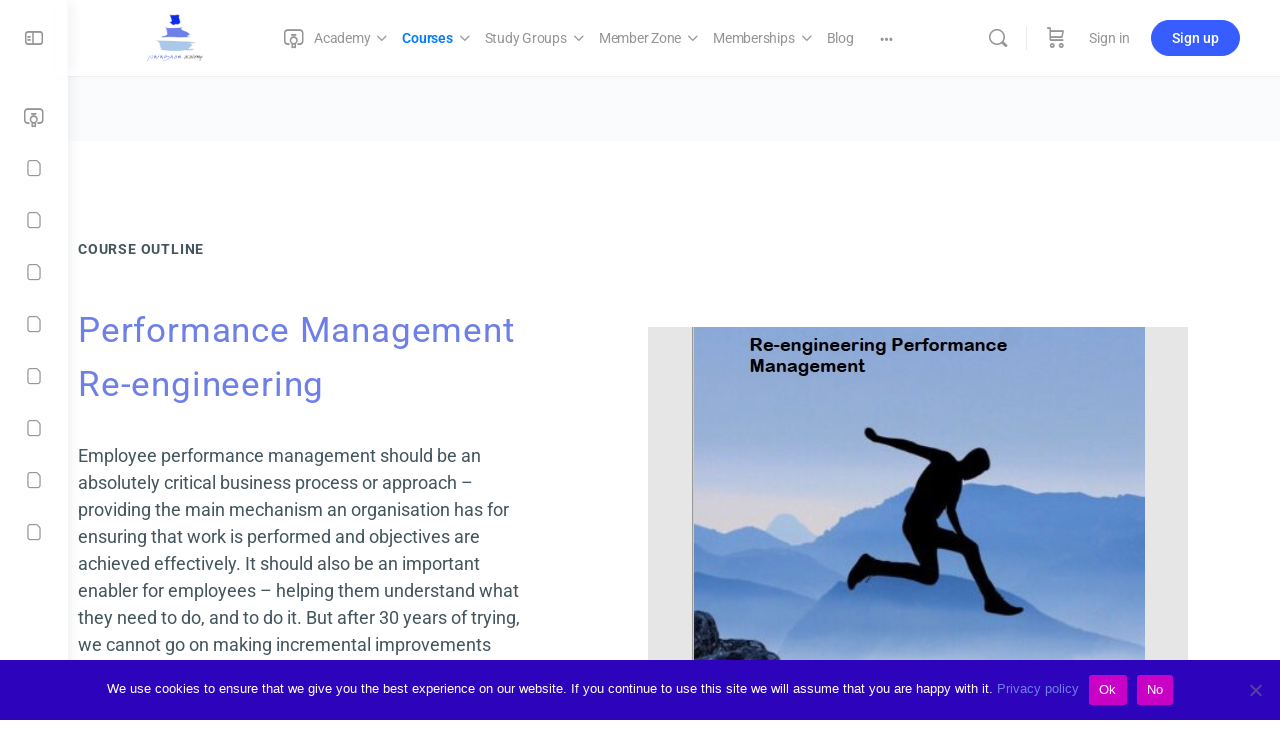

--- FILE ---
content_type: text/html; charset=UTF-8
request_url: https://joningham.academy/pm-course/
body_size: 49737
content:
<!doctype html>
<html lang="en-GB">
	<head>
		<meta charset="UTF-8">
		<link rel="profile" href="http://gmpg.org/xfn/11">
		<script type="text/html" id="tmpl-bb-link-preview">
<% if ( link_scrapping ) { %>
	<% if ( link_loading ) { %>
		<span class="bb-url-scrapper-loading bb-ajax-loader"><i class="bb-icon-l bb-icon-spinner animate-spin"></i>Loading preview...</span>
	<% } %>
	<% if ( link_success || link_error ) { %>
		<a title="Cancel Preview" href="#" id="bb-close-link-suggestion">Remove Preview</a>
		<div class="bb-link-preview-container">

			<% if ( link_images && link_images.length && link_success && ! link_error && '' !== link_image_index ) { %>
				<div id="bb-url-scrapper-img-holder">
					<div class="bb-link-preview-image">
						<div class="bb-link-preview-image-cover">
							<img src="<%= link_images[link_image_index] %>"/>
						</div>
						<div class="bb-link-preview-icons">
							<%
							if ( link_images.length > 1 ) { %>
								<a data-bp-tooltip-pos="up" data-bp-tooltip="Change image" href="#" class="icon-exchange toolbar-button bp-tooltip" id="icon-exchange"><i class="bb-icon-l bb-icon-exchange"></i></a>
							<% } %>
							<% if ( link_images.length ) { %>
								<a data-bp-tooltip-pos="up" data-bp-tooltip="Remove image" href="#" class="icon-image-slash toolbar-button bp-tooltip" id="bb-link-preview-remove-image"><i class="bb-icon-l bb-icon-image-slash"></i></a>
							<% } %>
							<a data-bp-tooltip-pos="up" data-bp-tooltip="Confirm" class="toolbar-button bp-tooltip" href="#" id="bb-link-preview-select-image">
								<i class="bb-icon-check bb-icon-l"></i>
							</a>
						</div>
					</div>
					<% if ( link_images.length > 1 ) { %>
						<div class="bb-url-thumb-nav">
							<button type="button" id="bb-url-prevPicButton"><span class="bb-icon-l bb-icon-angle-left"></span></button>
							<button type="button" id="bb-url-nextPicButton"><span class="bb-icon-l bb-icon-angle-right"></span></button>
							<div id="bb-url-scrapper-img-count">
								Image <%= link_image_index + 1 %>&nbsp;of&nbsp;<%= link_images.length %>
							</div>
						</div>
					<% } %>
				</div>
			<% } %>

			<% if ( link_success && ! link_error && link_url ) { %>
				<div class="bb-link-preview-info">
					<% var a = document.createElement('a');
						a.href = link_url;
						var hostname = a.hostname;
						var domainName = hostname.replace('www.', '' );
					%>

					<% if ( 'undefined' !== typeof link_title && link_title.trim() && link_description ) { %>
						<p class="bb-link-preview-link-name"><%= domainName %></p>
					<% } %>

					<% if ( link_success && ! link_error ) { %>
						<p class="bb-link-preview-title"><%= link_title %></p>
					<% } %>

					<% if ( link_success && ! link_error ) { %>
						<div class="bb-link-preview-excerpt"><p><%= link_description %></p></div>
					<% } %>
				</div>
			<% } %>
			<% if ( link_error && ! link_success ) { %>
				<div id="bb-url-error" class="bb-url-error"><%= link_error_msg %></div>
			<% } %>
		</div>
	<% } %>
<% } %>
</script>
<script type="text/html" id="tmpl-profile-card-popup">
	<div id="profile-card" class="bb-profile-card bb-popup-card" data-bp-item-id="" data-bp-item-component="members">

		<div class="skeleton-card">
			<div class="skeleton-card-body">
				<div class="skeleton-card-avatar bb-loading-bg"></div>
				<div class="skeleton-card-entity">
					<div class="skeleton-card-type bb-loading-bg"></div>
					<div class="skeleton-card-heading bb-loading-bg"></div>
					<div class="skeleton-card-meta bb-loading-bg"></div>
				</div>
			</div>
						<div class="skeleton-card-footer skeleton-footer-plain">
				<div class="skeleton-card-button bb-loading-bg"></div>
				<div class="skeleton-card-button bb-loading-bg"></div>
				<div class="skeleton-card-button bb-loading-bg"></div>
			</div>
		</div>

		<div class="bb-card-content">
			<div class="bb-card-body">
				<div class="bb-card-avatar">
					<span class="card-profile-status"></span>
					<img src="" alt="">
				</div>
				<div class="bb-card-entity">
					<div class="bb-card-profile-type"></div>
					<h4 class="bb-card-heading"></h4>
					<div class="bb-card-meta">
						<span class="card-meta-item card-meta-joined">Joined <span></span></span>
						<span class="card-meta-item card-meta-last-active"></span>
													<span class="card-meta-item card-meta-followers"></span>
												</div>
				</div>
			</div>
			<div class="bb-card-footer">
								<div class="bb-card-action bb-card-action-outline">
					<a href="" class="card-button card-button-profile">View Profile</a>
				</div>
			</div>
		</div>

	</div>
</script>
<script type="text/html" id="tmpl-group-card-popup">
	<div id="group-card" class="bb-group-card bb-popup-card" data-bp-item-id="" data-bp-item-component="groups">

		<div class="skeleton-card">
			<div class="skeleton-card-body">
				<div class="skeleton-card-avatar bb-loading-bg"></div>
				<div class="skeleton-card-entity">
					<div class="skeleton-card-heading bb-loading-bg"></div>
					<div class="skeleton-card-meta bb-loading-bg"></div>
				</div>
			</div>
						<div class="skeleton-card-footer skeleton-footer-plain">
				<div class="skeleton-card-button bb-loading-bg"></div>
				<div class="skeleton-card-button bb-loading-bg"></div>
			</div>
		</div>

		<div class="bb-card-content">
			<div class="bb-card-body">
				<div class="bb-card-avatar">
					<img src="" alt="">
				</div>
				<div class="bb-card-entity">
					<h4 class="bb-card-heading"></h4>
					<div class="bb-card-meta">
						<span class="card-meta-item card-meta-status"></span>
						<span class="card-meta-item card-meta-type"></span>
						<span class="card-meta-item card-meta-last-active"></span>
					</div>
					<div class="card-group-members">
						<span class="bs-group-members"></span>
					</div>
				</div>
			</div>
			<div class="bb-card-footer">
								<div class="bb-card-action bb-card-action-outline">
					<a href="" class="card-button card-button-group">View Group</a>
				</div>
			</div>
		</div>

	</div>
</script>

            <style id="bb_learndash_30_custom_colors">

                
                .learndash-wrapper .bb-single-course-sidebar .ld-status.ld-primary-background {
                    background-color: #e2e7ed !important;
                    color: inherit !important;
                }

                .learndash-wrapper .ld-course-status .ld-status.ld-status-progress.ld-primary-background {
                    background-color: #ebe9e6 !important;
                    color: inherit !important;
                }

                .learndash-wrapper .learndash_content_wrap .wpProQuiz_content .wpProQuiz_button_reShowQuestion:hover {
                    background-color: #fff !important;
                }

                .learndash-wrapper .learndash_content_wrap .wpProQuiz_content .wpProQuiz_toplistTable th {
                    background-color: transparent !important;
                }

                .learndash-wrapper .wpProQuiz_content .wpProQuiz_button:not(.wpProQuiz_button_reShowQuestion):not(.wpProQuiz_button_restartQuiz) {
                    color: #fff !important;
                }

                .learndash-wrapper .wpProQuiz_content .wpProQuiz_button.wpProQuiz_button_restartQuiz {
                    color: #fff !important;
                }

                .wpProQuiz_content .wpProQuiz_results > div > .wpProQuiz_button,
                .learndash-wrapper .bb-learndash-content-wrap .ld-item-list .ld-item-list-item a.ld-item-name:hover,
                .learndash-wrapper .bb-learndash-content-wrap .ld-item-list .ld-item-list-item .ld-item-list-item-preview:hover a.ld-item-name .ld-item-title,
                .learndash-wrapper .bb-learndash-content-wrap .ld-item-list .ld-item-list-item .ld-item-list-item-preview:hover .ld-expand-button .ld-icon-arrow-down,
                .lms-topic-sidebar-wrapper .lms-lessions-list > ol li a.bb-lesson-head:hover,
                .learndash-wrapper .bb-learndash-content-wrap .ld-primary-color-hover:hover,
                .learndash-wrapper .learndash_content_wrap .ld-table-list-item-quiz .ld-primary-color-hover:hover .ld-item-title,
                .learndash-wrapper .ld-item-list-item-expanded .ld-table-list-items .ld-table-list-item .ld-table-list-item-quiz .ld-primary-color-hover:hover .ld-item-title,
                .learndash-wrapper .ld-table-list .ld-table-list-items div.ld-table-list-item a.ld-table-list-item-preview:hover .ld-topic-title,
                .lms-lesson-content .bb-type-list li a:hover,
                .lms-lesson-content .lms-quiz-list li a:hover,
                .learndash-wrapper .ld-expand-button.ld-button-alternate:hover .ld-icon-arrow-down,
                .learndash-wrapper .ld-table-list .ld-table-list-items div.ld-table-list-item a.ld-table-list-item-preview:hover .ld-topic-title:before,
                .bb-lessons-list .lms-toggle-lesson i:hover,
                .lms-topic-sidebar-wrapper .lms-course-quizzes-list > ul li a:hover,
                .lms-topic-sidebar-wrapper .lms-course-members-list .course-members-list a:hover,
                .lms-topic-sidebar-wrapper .lms-course-members-list .bb-course-member-wrap > .list-members-extra,
                .lms-topic-sidebar-wrapper .lms-course-members-list .bb-course-member-wrap > .list-members-extra:hover,
                .learndash-wrapper .ld-item-list .ld-item-list-item.ld-item-lesson-item .ld-item-list-item-preview .ld-item-name .ld-item-title .ld-item-components span,
                .bb-about-instructor h5 a:hover,
                .learndash_content_wrap .comment-respond .comment-author:hover,
                .single-sfwd-courses .comment-respond .comment-author:hover {
                    color: #0984e3 !important;
                }

                .learndash-wrapper .learndash_content_wrap #quiz_continue_link,
                .learndash-wrapper .learndash_content_wrap .learndash_mark_complete_button,
                .learndash-wrapper .learndash_content_wrap #learndash_mark_complete_button,
                .learndash-wrapper .learndash_content_wrap .ld-status-complete,
                .learndash-wrapper .learndash_content_wrap .ld-alert-success .ld-button,
                .learndash-wrapper .learndash_content_wrap .ld-alert-success .ld-alert-icon,
                .wpProQuiz_questionList[data-type="assessment_answer"] .wpProQuiz_questionListItem label.is-selected:before,
                .wpProQuiz_questionList[data-type="single"] .wpProQuiz_questionListItem label.is-selected:before,
                .wpProQuiz_questionList[data-type="multiple"] .wpProQuiz_questionListItem label.is-selected:before {
                    background-color: #0984e3 !important;
                }

                .wpProQuiz_content .wpProQuiz_results > div > .wpProQuiz_button,
                .wpProQuiz_questionList[data-type="multiple"] .wpProQuiz_questionListItem label.is-selected:before {
                    border-color: #0984e3 !important;
                }

                .learndash-wrapper .wpProQuiz_content .wpProQuiz_button.wpProQuiz_button_restartQuiz,
                .learndash-wrapper .wpProQuiz_content .wpProQuiz_button.wpProQuiz_button_restartQuiz:hover,
                #learndash-page-content .sfwd-course-nav .learndash_next_prev_link a:hover,
                .bb-cover-list-item .ld-primary-background {
                    background-color: #0984e3 !important;
                }

                
                
                .lms-topic-sidebar-wrapper .ld-secondary-background,
                .i-progress.i-progress-completed,
                .bb-cover-list-item .ld-secondary-background,
                .learndash-wrapper .ld-status-icon.ld-status-complete.ld-secondary-background,
                .learndash-wrapper .ld-status-icon.ld-quiz-complete,
                .ld-progress-bar .ld-progress-bar-percentage.ld-secondary-background {
                    background-color: #0984e3 !important;
                }

                .bb-progress .bb-progress-circle {
                    border-color: #0984e3 !important;
                }

                .learndash-wrapper .ld-alert-success {
                    border-color: #DCDFE3 !important;
                }

                .learndash-wrapper .ld-secondary-in-progress-icon {
                    color: #0984e3 !important;
                }

                .learndash-wrapper .bb-learndash-content-wrap .ld-secondary-in-progress-icon {
                    border-left-color: #DEDFE2 !important;
                    border-top-color: #DEDFE2 !important;
                }

                
                
                .learndash-wrapper .ld-item-list .ld-item-list-item.ld-item-lesson-item .ld-item-name .ld-item-title .ld-item-components span.ld-status-waiting,
                .learndash-wrapper .ld-item-list .ld-item-list-item.ld-item-lesson-item .ld-item-name .ld-item-title .ld-item-components span.ld-status-waiting span.ld-icon,
                .learndash-wrapper .ld-status-waiting {
                    background-color: #003bb1 !important;
                }

                
            </style>

			<meta name='robots' content='index, follow, max-image-preview:large, max-snippet:-1, max-video-preview:-1' />
	<style>img:is([sizes="auto" i], [sizes^="auto," i]) { contain-intrinsic-size: 3000px 1500px }</style>
	
	<!-- This site is optimized with the Yoast SEO plugin v26.7 - https://yoast.com/wordpress/plugins/seo/ -->
	<title>Performance Management - Jon Ingham Strategic HR Academy</title>
	<meta name="description" content="Enrol today! Learn how performance management can be re-engineered to have a true and significant impact on business performance." />
	<link rel="canonical" href="https://joningham.academy/pm-course/" />
	<meta property="og:locale" content="en_GB" />
	<meta property="og:type" content="article" />
	<meta property="og:title" content="Performance Management - Jon Ingham Strategic HR Academy" />
	<meta property="og:description" content="Enrol today! Learn how performance management can be re-engineered to have a true and significant impact on business performance." />
	<meta property="og:url" content="https://joningham.academy/pm-course/" />
	<meta property="og:site_name" content="Jon Ingham Strategic HR Academy" />
	<meta property="article:modified_time" content="2021-08-24T14:26:35+00:00" />
	<meta property="og:image" content="https://joningham.academy/wp-content/uploads/2021/01/Performance-Management-Brochure.jpg" />
	<meta property="og:image:width" content="453" />
	<meta property="og:image:height" content="558" />
	<meta property="og:image:type" content="image/jpeg" />
	<meta name="twitter:card" content="summary_large_image" />
	<meta name="twitter:label1" content="Estimated reading time" />
	<meta name="twitter:data1" content="3 minutes" />
	<script type="application/ld+json" class="yoast-schema-graph">{"@context":"https://schema.org","@graph":[{"@type":"WebPage","@id":"https://joningham.academy/pm-course/","url":"https://joningham.academy/pm-course/","name":"Performance Management - Jon Ingham Strategic HR Academy","isPartOf":{"@id":"https://joningham.academy/#website"},"primaryImageOfPage":{"@id":"https://joningham.academy/pm-course/#primaryimage"},"image":{"@id":"https://joningham.academy/pm-course/#primaryimage"},"thumbnailUrl":"https://joningham.academy/wp-content/uploads/2021/01/Performance-Management-Brochure.jpg","datePublished":"2021-02-01T13:04:09+00:00","dateModified":"2021-08-24T14:26:35+00:00","description":"Enrol today! Learn how performance management can be re-engineered to have a true and significant impact on business performance.","breadcrumb":{"@id":"https://joningham.academy/pm-course/#breadcrumb"},"inLanguage":"en-GB","potentialAction":[{"@type":"ReadAction","target":["https://joningham.academy/pm-course/"]}]},{"@type":"ImageObject","inLanguage":"en-GB","@id":"https://joningham.academy/pm-course/#primaryimage","url":"https://joningham.academy/wp-content/uploads/2021/01/Performance-Management-Brochure.jpg","contentUrl":"https://joningham.academy/wp-content/uploads/2021/01/Performance-Management-Brochure.jpg","width":453,"height":558},{"@type":"BreadcrumbList","@id":"https://joningham.academy/pm-course/#breadcrumb","itemListElement":[{"@type":"ListItem","position":1,"name":"Home","item":"https://joningham.academy/"},{"@type":"ListItem","position":2,"name":"Performance Management"}]},{"@type":"WebSite","@id":"https://joningham.academy/#website","url":"https://joningham.academy/","name":"Jon Ingham Strategic HR Academy","description":"Building strategic HR capabilities","publisher":{"@id":"https://joningham.academy/#organization"},"potentialAction":[{"@type":"SearchAction","target":{"@type":"EntryPoint","urlTemplate":"https://joningham.academy/?s={search_term_string}"},"query-input":{"@type":"PropertyValueSpecification","valueRequired":true,"valueName":"search_term_string"}}],"inLanguage":"en-GB"},{"@type":"Organization","@id":"https://joningham.academy/#organization","name":"Jon Ingham Strategic HR Academy","url":"https://joningham.academy/","logo":{"@type":"ImageObject","inLanguage":"en-GB","@id":"https://joningham.academy/#/schema/logo/image/","url":"https://joningham.academy/wp-content/uploads/2020/08/JI-Strategic-HR-Academy.jpg","contentUrl":"https://joningham.academy/wp-content/uploads/2020/08/JI-Strategic-HR-Academy.jpg","width":156,"height":148,"caption":"Jon Ingham Strategic HR Academy"},"image":{"@id":"https://joningham.academy/#/schema/logo/image/"},"sameAs":["https://www.linkedin.com/school/jon-ingham-strategic-hr-academy/?viewAsMember=true"]}]}</script>
	<!-- / Yoast SEO plugin. -->


<link rel="alternate" type="application/rss+xml" title="Jon Ingham Strategic HR Academy &raquo; Feed" href="https://joningham.academy/feed/" />
<link rel="alternate" type="application/rss+xml" title="Jon Ingham Strategic HR Academy &raquo; Comments Feed" href="https://joningham.academy/comments/feed/" />
		<!-- This site uses the Google Analytics by MonsterInsights plugin v9.11.1 - Using Analytics tracking - https://www.monsterinsights.com/ -->
							<script src="//www.googletagmanager.com/gtag/js?id=G-95T8CPSL3W"  data-cfasync="false" data-wpfc-render="false" type="text/javascript" async></script>
			<script data-cfasync="false" data-wpfc-render="false" type="text/javascript">
				var mi_version = '9.11.1';
				var mi_track_user = true;
				var mi_no_track_reason = '';
								var MonsterInsightsDefaultLocations = {"page_location":"https:\/\/joningham.academy\/pm-course\/"};
								if ( typeof MonsterInsightsPrivacyGuardFilter === 'function' ) {
					var MonsterInsightsLocations = (typeof MonsterInsightsExcludeQuery === 'object') ? MonsterInsightsPrivacyGuardFilter( MonsterInsightsExcludeQuery ) : MonsterInsightsPrivacyGuardFilter( MonsterInsightsDefaultLocations );
				} else {
					var MonsterInsightsLocations = (typeof MonsterInsightsExcludeQuery === 'object') ? MonsterInsightsExcludeQuery : MonsterInsightsDefaultLocations;
				}

								var disableStrs = [
										'ga-disable-G-95T8CPSL3W',
									];

				/* Function to detect opted out users */
				function __gtagTrackerIsOptedOut() {
					for (var index = 0; index < disableStrs.length; index++) {
						if (document.cookie.indexOf(disableStrs[index] + '=true') > -1) {
							return true;
						}
					}

					return false;
				}

				/* Disable tracking if the opt-out cookie exists. */
				if (__gtagTrackerIsOptedOut()) {
					for (var index = 0; index < disableStrs.length; index++) {
						window[disableStrs[index]] = true;
					}
				}

				/* Opt-out function */
				function __gtagTrackerOptout() {
					for (var index = 0; index < disableStrs.length; index++) {
						document.cookie = disableStrs[index] + '=true; expires=Thu, 31 Dec 2099 23:59:59 UTC; path=/';
						window[disableStrs[index]] = true;
					}
				}

				if ('undefined' === typeof gaOptout) {
					function gaOptout() {
						__gtagTrackerOptout();
					}
				}
								window.dataLayer = window.dataLayer || [];

				window.MonsterInsightsDualTracker = {
					helpers: {},
					trackers: {},
				};
				if (mi_track_user) {
					function __gtagDataLayer() {
						dataLayer.push(arguments);
					}

					function __gtagTracker(type, name, parameters) {
						if (!parameters) {
							parameters = {};
						}

						if (parameters.send_to) {
							__gtagDataLayer.apply(null, arguments);
							return;
						}

						if (type === 'event') {
														parameters.send_to = monsterinsights_frontend.v4_id;
							var hookName = name;
							if (typeof parameters['event_category'] !== 'undefined') {
								hookName = parameters['event_category'] + ':' + name;
							}

							if (typeof MonsterInsightsDualTracker.trackers[hookName] !== 'undefined') {
								MonsterInsightsDualTracker.trackers[hookName](parameters);
							} else {
								__gtagDataLayer('event', name, parameters);
							}
							
						} else {
							__gtagDataLayer.apply(null, arguments);
						}
					}

					__gtagTracker('js', new Date());
					__gtagTracker('set', {
						'developer_id.dZGIzZG': true,
											});
					if ( MonsterInsightsLocations.page_location ) {
						__gtagTracker('set', MonsterInsightsLocations);
					}
										__gtagTracker('config', 'G-95T8CPSL3W', {"forceSSL":"true","link_attribution":"true"} );
										window.gtag = __gtagTracker;										(function () {
						/* https://developers.google.com/analytics/devguides/collection/analyticsjs/ */
						/* ga and __gaTracker compatibility shim. */
						var noopfn = function () {
							return null;
						};
						var newtracker = function () {
							return new Tracker();
						};
						var Tracker = function () {
							return null;
						};
						var p = Tracker.prototype;
						p.get = noopfn;
						p.set = noopfn;
						p.send = function () {
							var args = Array.prototype.slice.call(arguments);
							args.unshift('send');
							__gaTracker.apply(null, args);
						};
						var __gaTracker = function () {
							var len = arguments.length;
							if (len === 0) {
								return;
							}
							var f = arguments[len - 1];
							if (typeof f !== 'object' || f === null || typeof f.hitCallback !== 'function') {
								if ('send' === arguments[0]) {
									var hitConverted, hitObject = false, action;
									if ('event' === arguments[1]) {
										if ('undefined' !== typeof arguments[3]) {
											hitObject = {
												'eventAction': arguments[3],
												'eventCategory': arguments[2],
												'eventLabel': arguments[4],
												'value': arguments[5] ? arguments[5] : 1,
											}
										}
									}
									if ('pageview' === arguments[1]) {
										if ('undefined' !== typeof arguments[2]) {
											hitObject = {
												'eventAction': 'page_view',
												'page_path': arguments[2],
											}
										}
									}
									if (typeof arguments[2] === 'object') {
										hitObject = arguments[2];
									}
									if (typeof arguments[5] === 'object') {
										Object.assign(hitObject, arguments[5]);
									}
									if ('undefined' !== typeof arguments[1].hitType) {
										hitObject = arguments[1];
										if ('pageview' === hitObject.hitType) {
											hitObject.eventAction = 'page_view';
										}
									}
									if (hitObject) {
										action = 'timing' === arguments[1].hitType ? 'timing_complete' : hitObject.eventAction;
										hitConverted = mapArgs(hitObject);
										__gtagTracker('event', action, hitConverted);
									}
								}
								return;
							}

							function mapArgs(args) {
								var arg, hit = {};
								var gaMap = {
									'eventCategory': 'event_category',
									'eventAction': 'event_action',
									'eventLabel': 'event_label',
									'eventValue': 'event_value',
									'nonInteraction': 'non_interaction',
									'timingCategory': 'event_category',
									'timingVar': 'name',
									'timingValue': 'value',
									'timingLabel': 'event_label',
									'page': 'page_path',
									'location': 'page_location',
									'title': 'page_title',
									'referrer' : 'page_referrer',
								};
								for (arg in args) {
																		if (!(!args.hasOwnProperty(arg) || !gaMap.hasOwnProperty(arg))) {
										hit[gaMap[arg]] = args[arg];
									} else {
										hit[arg] = args[arg];
									}
								}
								return hit;
							}

							try {
								f.hitCallback();
							} catch (ex) {
							}
						};
						__gaTracker.create = newtracker;
						__gaTracker.getByName = newtracker;
						__gaTracker.getAll = function () {
							return [];
						};
						__gaTracker.remove = noopfn;
						__gaTracker.loaded = true;
						window['__gaTracker'] = __gaTracker;
					})();
									} else {
										console.log("");
					(function () {
						function __gtagTracker() {
							return null;
						}

						window['__gtagTracker'] = __gtagTracker;
						window['gtag'] = __gtagTracker;
					})();
									}
			</script>
							<!-- / Google Analytics by MonsterInsights -->
		<script type="text/javascript">
/* <![CDATA[ */
window._wpemojiSettings = {"baseUrl":"https:\/\/s.w.org\/images\/core\/emoji\/16.0.1\/72x72\/","ext":".png","svgUrl":"https:\/\/s.w.org\/images\/core\/emoji\/16.0.1\/svg\/","svgExt":".svg","source":{"concatemoji":"https:\/\/joningham.academy\/wp-includes\/js\/wp-emoji-release.min.js?ver=6.8.3"}};
/*! This file is auto-generated */
!function(s,n){var o,i,e;function c(e){try{var t={supportTests:e,timestamp:(new Date).valueOf()};sessionStorage.setItem(o,JSON.stringify(t))}catch(e){}}function p(e,t,n){e.clearRect(0,0,e.canvas.width,e.canvas.height),e.fillText(t,0,0);var t=new Uint32Array(e.getImageData(0,0,e.canvas.width,e.canvas.height).data),a=(e.clearRect(0,0,e.canvas.width,e.canvas.height),e.fillText(n,0,0),new Uint32Array(e.getImageData(0,0,e.canvas.width,e.canvas.height).data));return t.every(function(e,t){return e===a[t]})}function u(e,t){e.clearRect(0,0,e.canvas.width,e.canvas.height),e.fillText(t,0,0);for(var n=e.getImageData(16,16,1,1),a=0;a<n.data.length;a++)if(0!==n.data[a])return!1;return!0}function f(e,t,n,a){switch(t){case"flag":return n(e,"\ud83c\udff3\ufe0f\u200d\u26a7\ufe0f","\ud83c\udff3\ufe0f\u200b\u26a7\ufe0f")?!1:!n(e,"\ud83c\udde8\ud83c\uddf6","\ud83c\udde8\u200b\ud83c\uddf6")&&!n(e,"\ud83c\udff4\udb40\udc67\udb40\udc62\udb40\udc65\udb40\udc6e\udb40\udc67\udb40\udc7f","\ud83c\udff4\u200b\udb40\udc67\u200b\udb40\udc62\u200b\udb40\udc65\u200b\udb40\udc6e\u200b\udb40\udc67\u200b\udb40\udc7f");case"emoji":return!a(e,"\ud83e\udedf")}return!1}function g(e,t,n,a){var r="undefined"!=typeof WorkerGlobalScope&&self instanceof WorkerGlobalScope?new OffscreenCanvas(300,150):s.createElement("canvas"),o=r.getContext("2d",{willReadFrequently:!0}),i=(o.textBaseline="top",o.font="600 32px Arial",{});return e.forEach(function(e){i[e]=t(o,e,n,a)}),i}function t(e){var t=s.createElement("script");t.src=e,t.defer=!0,s.head.appendChild(t)}"undefined"!=typeof Promise&&(o="wpEmojiSettingsSupports",i=["flag","emoji"],n.supports={everything:!0,everythingExceptFlag:!0},e=new Promise(function(e){s.addEventListener("DOMContentLoaded",e,{once:!0})}),new Promise(function(t){var n=function(){try{var e=JSON.parse(sessionStorage.getItem(o));if("object"==typeof e&&"number"==typeof e.timestamp&&(new Date).valueOf()<e.timestamp+604800&&"object"==typeof e.supportTests)return e.supportTests}catch(e){}return null}();if(!n){if("undefined"!=typeof Worker&&"undefined"!=typeof OffscreenCanvas&&"undefined"!=typeof URL&&URL.createObjectURL&&"undefined"!=typeof Blob)try{var e="postMessage("+g.toString()+"("+[JSON.stringify(i),f.toString(),p.toString(),u.toString()].join(",")+"));",a=new Blob([e],{type:"text/javascript"}),r=new Worker(URL.createObjectURL(a),{name:"wpTestEmojiSupports"});return void(r.onmessage=function(e){c(n=e.data),r.terminate(),t(n)})}catch(e){}c(n=g(i,f,p,u))}t(n)}).then(function(e){for(var t in e)n.supports[t]=e[t],n.supports.everything=n.supports.everything&&n.supports[t],"flag"!==t&&(n.supports.everythingExceptFlag=n.supports.everythingExceptFlag&&n.supports[t]);n.supports.everythingExceptFlag=n.supports.everythingExceptFlag&&!n.supports.flag,n.DOMReady=!1,n.readyCallback=function(){n.DOMReady=!0}}).then(function(){return e}).then(function(){var e;n.supports.everything||(n.readyCallback(),(e=n.source||{}).concatemoji?t(e.concatemoji):e.wpemoji&&e.twemoji&&(t(e.twemoji),t(e.wpemoji)))}))}((window,document),window._wpemojiSettings);
/* ]]> */
</script>
<link rel='stylesheet' id='stripe-main-styles-css' href='https://joningham.academy/wp-content/mu-plugins/vendor/godaddy/mwc-core/assets/css/stripe-settings.css' type='text/css' media='all' />
<link rel='stylesheet' id='bp-nouveau-icons-map-css' href='https://joningham.academy/wp-content/plugins/buddyboss-platform/bp-templates/bp-nouveau/icons/css/icons-map.min.css?ver=2.17.0' type='text/css' media='all' />
<link rel='stylesheet' id='bp-nouveau-bb-icons-css' href='https://joningham.academy/wp-content/plugins/buddyboss-platform/bp-templates/bp-nouveau/icons/css/bb-icons.min.css?ver=1.0.8' type='text/css' media='all' />
<link rel='stylesheet' id='dashicons-css' href='https://joningham.academy/wp-includes/css/dashicons.min.css?ver=6.8.3' type='text/css' media='all' />
<link rel='stylesheet' id='bp-nouveau-css' href='https://joningham.academy/wp-content/plugins/buddyboss-platform/bp-templates/bp-nouveau/css/buddypress.min.css?ver=2.17.0' type='text/css' media='all' />
<style id='bp-nouveau-inline-css' type='text/css'>
.list-wrap .bs-group-cover a:before{ background:unset; }
</style>
<link rel='stylesheet' id='hfe-widgets-style-css' href='https://joningham.academy/wp-content/plugins/header-footer-elementor/inc/widgets-css/frontend.css?ver=2.8.1' type='text/css' media='all' />
<link rel='stylesheet' id='hfe-woo-product-grid-css' href='https://joningham.academy/wp-content/plugins/header-footer-elementor/inc/widgets-css/woo-products.css?ver=2.8.1' type='text/css' media='all' />
<link rel='stylesheet' id='buddyboss_legacy-css' href='https://joningham.academy/wp-content/themes/buddyboss-theme/inc/plugins/buddyboss-menu-icons/vendor/kucrut/icon-picker/css/types/buddyboss_legacy.css?ver=1.0' type='text/css' media='all' />
<style id='classic-theme-styles-inline-css' type='text/css'>
/*! This file is auto-generated */
.wp-block-button__link{color:#fff;background-color:#32373c;border-radius:9999px;box-shadow:none;text-decoration:none;padding:calc(.667em + 2px) calc(1.333em + 2px);font-size:1.125em}.wp-block-file__button{background:#32373c;color:#fff;text-decoration:none}
</style>
<link rel='stylesheet' id='bb_theme_block-buddypanel-style-css-css' href='https://joningham.academy/wp-content/themes/buddyboss-theme/blocks/buddypanel/build/style-buddypanel.css?ver=0d3f6dc312fb857c6779' type='text/css' media='all' />
<style id='global-styles-inline-css' type='text/css'>
:root{--wp--preset--aspect-ratio--square: 1;--wp--preset--aspect-ratio--4-3: 4/3;--wp--preset--aspect-ratio--3-4: 3/4;--wp--preset--aspect-ratio--3-2: 3/2;--wp--preset--aspect-ratio--2-3: 2/3;--wp--preset--aspect-ratio--16-9: 16/9;--wp--preset--aspect-ratio--9-16: 9/16;--wp--preset--color--black: #000000;--wp--preset--color--cyan-bluish-gray: #abb8c3;--wp--preset--color--white: #ffffff;--wp--preset--color--pale-pink: #f78da7;--wp--preset--color--vivid-red: #cf2e2e;--wp--preset--color--luminous-vivid-orange: #ff6900;--wp--preset--color--luminous-vivid-amber: #fcb900;--wp--preset--color--light-green-cyan: #7bdcb5;--wp--preset--color--vivid-green-cyan: #00d084;--wp--preset--color--pale-cyan-blue: #8ed1fc;--wp--preset--color--vivid-cyan-blue: #0693e3;--wp--preset--color--vivid-purple: #9b51e0;--wp--preset--gradient--vivid-cyan-blue-to-vivid-purple: linear-gradient(135deg,rgba(6,147,227,1) 0%,rgb(155,81,224) 100%);--wp--preset--gradient--light-green-cyan-to-vivid-green-cyan: linear-gradient(135deg,rgb(122,220,180) 0%,rgb(0,208,130) 100%);--wp--preset--gradient--luminous-vivid-amber-to-luminous-vivid-orange: linear-gradient(135deg,rgba(252,185,0,1) 0%,rgba(255,105,0,1) 100%);--wp--preset--gradient--luminous-vivid-orange-to-vivid-red: linear-gradient(135deg,rgba(255,105,0,1) 0%,rgb(207,46,46) 100%);--wp--preset--gradient--very-light-gray-to-cyan-bluish-gray: linear-gradient(135deg,rgb(238,238,238) 0%,rgb(169,184,195) 100%);--wp--preset--gradient--cool-to-warm-spectrum: linear-gradient(135deg,rgb(74,234,220) 0%,rgb(151,120,209) 20%,rgb(207,42,186) 40%,rgb(238,44,130) 60%,rgb(251,105,98) 80%,rgb(254,248,76) 100%);--wp--preset--gradient--blush-light-purple: linear-gradient(135deg,rgb(255,206,236) 0%,rgb(152,150,240) 100%);--wp--preset--gradient--blush-bordeaux: linear-gradient(135deg,rgb(254,205,165) 0%,rgb(254,45,45) 50%,rgb(107,0,62) 100%);--wp--preset--gradient--luminous-dusk: linear-gradient(135deg,rgb(255,203,112) 0%,rgb(199,81,192) 50%,rgb(65,88,208) 100%);--wp--preset--gradient--pale-ocean: linear-gradient(135deg,rgb(255,245,203) 0%,rgb(182,227,212) 50%,rgb(51,167,181) 100%);--wp--preset--gradient--electric-grass: linear-gradient(135deg,rgb(202,248,128) 0%,rgb(113,206,126) 100%);--wp--preset--gradient--midnight: linear-gradient(135deg,rgb(2,3,129) 0%,rgb(40,116,252) 100%);--wp--preset--font-size--small: 13px;--wp--preset--font-size--medium: 20px;--wp--preset--font-size--large: 36px;--wp--preset--font-size--x-large: 42px;--wp--preset--spacing--20: 0.44rem;--wp--preset--spacing--30: 0.67rem;--wp--preset--spacing--40: 1rem;--wp--preset--spacing--50: 1.5rem;--wp--preset--spacing--60: 2.25rem;--wp--preset--spacing--70: 3.38rem;--wp--preset--spacing--80: 5.06rem;--wp--preset--shadow--natural: 6px 6px 9px rgba(0, 0, 0, 0.2);--wp--preset--shadow--deep: 12px 12px 50px rgba(0, 0, 0, 0.4);--wp--preset--shadow--sharp: 6px 6px 0px rgba(0, 0, 0, 0.2);--wp--preset--shadow--outlined: 6px 6px 0px -3px rgba(255, 255, 255, 1), 6px 6px rgba(0, 0, 0, 1);--wp--preset--shadow--crisp: 6px 6px 0px rgba(0, 0, 0, 1);}:where(.is-layout-flex){gap: 0.5em;}:where(.is-layout-grid){gap: 0.5em;}body .is-layout-flex{display: flex;}.is-layout-flex{flex-wrap: wrap;align-items: center;}.is-layout-flex > :is(*, div){margin: 0;}body .is-layout-grid{display: grid;}.is-layout-grid > :is(*, div){margin: 0;}:where(.wp-block-columns.is-layout-flex){gap: 2em;}:where(.wp-block-columns.is-layout-grid){gap: 2em;}:where(.wp-block-post-template.is-layout-flex){gap: 1.25em;}:where(.wp-block-post-template.is-layout-grid){gap: 1.25em;}.has-black-color{color: var(--wp--preset--color--black) !important;}.has-cyan-bluish-gray-color{color: var(--wp--preset--color--cyan-bluish-gray) !important;}.has-white-color{color: var(--wp--preset--color--white) !important;}.has-pale-pink-color{color: var(--wp--preset--color--pale-pink) !important;}.has-vivid-red-color{color: var(--wp--preset--color--vivid-red) !important;}.has-luminous-vivid-orange-color{color: var(--wp--preset--color--luminous-vivid-orange) !important;}.has-luminous-vivid-amber-color{color: var(--wp--preset--color--luminous-vivid-amber) !important;}.has-light-green-cyan-color{color: var(--wp--preset--color--light-green-cyan) !important;}.has-vivid-green-cyan-color{color: var(--wp--preset--color--vivid-green-cyan) !important;}.has-pale-cyan-blue-color{color: var(--wp--preset--color--pale-cyan-blue) !important;}.has-vivid-cyan-blue-color{color: var(--wp--preset--color--vivid-cyan-blue) !important;}.has-vivid-purple-color{color: var(--wp--preset--color--vivid-purple) !important;}.has-black-background-color{background-color: var(--wp--preset--color--black) !important;}.has-cyan-bluish-gray-background-color{background-color: var(--wp--preset--color--cyan-bluish-gray) !important;}.has-white-background-color{background-color: var(--wp--preset--color--white) !important;}.has-pale-pink-background-color{background-color: var(--wp--preset--color--pale-pink) !important;}.has-vivid-red-background-color{background-color: var(--wp--preset--color--vivid-red) !important;}.has-luminous-vivid-orange-background-color{background-color: var(--wp--preset--color--luminous-vivid-orange) !important;}.has-luminous-vivid-amber-background-color{background-color: var(--wp--preset--color--luminous-vivid-amber) !important;}.has-light-green-cyan-background-color{background-color: var(--wp--preset--color--light-green-cyan) !important;}.has-vivid-green-cyan-background-color{background-color: var(--wp--preset--color--vivid-green-cyan) !important;}.has-pale-cyan-blue-background-color{background-color: var(--wp--preset--color--pale-cyan-blue) !important;}.has-vivid-cyan-blue-background-color{background-color: var(--wp--preset--color--vivid-cyan-blue) !important;}.has-vivid-purple-background-color{background-color: var(--wp--preset--color--vivid-purple) !important;}.has-black-border-color{border-color: var(--wp--preset--color--black) !important;}.has-cyan-bluish-gray-border-color{border-color: var(--wp--preset--color--cyan-bluish-gray) !important;}.has-white-border-color{border-color: var(--wp--preset--color--white) !important;}.has-pale-pink-border-color{border-color: var(--wp--preset--color--pale-pink) !important;}.has-vivid-red-border-color{border-color: var(--wp--preset--color--vivid-red) !important;}.has-luminous-vivid-orange-border-color{border-color: var(--wp--preset--color--luminous-vivid-orange) !important;}.has-luminous-vivid-amber-border-color{border-color: var(--wp--preset--color--luminous-vivid-amber) !important;}.has-light-green-cyan-border-color{border-color: var(--wp--preset--color--light-green-cyan) !important;}.has-vivid-green-cyan-border-color{border-color: var(--wp--preset--color--vivid-green-cyan) !important;}.has-pale-cyan-blue-border-color{border-color: var(--wp--preset--color--pale-cyan-blue) !important;}.has-vivid-cyan-blue-border-color{border-color: var(--wp--preset--color--vivid-cyan-blue) !important;}.has-vivid-purple-border-color{border-color: var(--wp--preset--color--vivid-purple) !important;}.has-vivid-cyan-blue-to-vivid-purple-gradient-background{background: var(--wp--preset--gradient--vivid-cyan-blue-to-vivid-purple) !important;}.has-light-green-cyan-to-vivid-green-cyan-gradient-background{background: var(--wp--preset--gradient--light-green-cyan-to-vivid-green-cyan) !important;}.has-luminous-vivid-amber-to-luminous-vivid-orange-gradient-background{background: var(--wp--preset--gradient--luminous-vivid-amber-to-luminous-vivid-orange) !important;}.has-luminous-vivid-orange-to-vivid-red-gradient-background{background: var(--wp--preset--gradient--luminous-vivid-orange-to-vivid-red) !important;}.has-very-light-gray-to-cyan-bluish-gray-gradient-background{background: var(--wp--preset--gradient--very-light-gray-to-cyan-bluish-gray) !important;}.has-cool-to-warm-spectrum-gradient-background{background: var(--wp--preset--gradient--cool-to-warm-spectrum) !important;}.has-blush-light-purple-gradient-background{background: var(--wp--preset--gradient--blush-light-purple) !important;}.has-blush-bordeaux-gradient-background{background: var(--wp--preset--gradient--blush-bordeaux) !important;}.has-luminous-dusk-gradient-background{background: var(--wp--preset--gradient--luminous-dusk) !important;}.has-pale-ocean-gradient-background{background: var(--wp--preset--gradient--pale-ocean) !important;}.has-electric-grass-gradient-background{background: var(--wp--preset--gradient--electric-grass) !important;}.has-midnight-gradient-background{background: var(--wp--preset--gradient--midnight) !important;}.has-small-font-size{font-size: var(--wp--preset--font-size--small) !important;}.has-medium-font-size{font-size: var(--wp--preset--font-size--medium) !important;}.has-large-font-size{font-size: var(--wp--preset--font-size--large) !important;}.has-x-large-font-size{font-size: var(--wp--preset--font-size--x-large) !important;}
:where(.wp-block-post-template.is-layout-flex){gap: 1.25em;}:where(.wp-block-post-template.is-layout-grid){gap: 1.25em;}
:where(.wp-block-columns.is-layout-flex){gap: 2em;}:where(.wp-block-columns.is-layout-grid){gap: 2em;}
:root :where(.wp-block-pullquote){font-size: 1.5em;line-height: 1.6;}
</style>
<link rel='stylesheet' id='bb-pro-enqueue-scripts-css' href='https://joningham.academy/wp-content/plugins/buddyboss-platform-pro/assets/css/index.min.css?ver=2.10.1' type='text/css' media='all' />
<link rel='stylesheet' id='bb-access-control-css' href='https://joningham.academy/wp-content/plugins/buddyboss-platform-pro/includes/access-control/assets/css/bb-access-control.min.css?ver=2.10.1' type='text/css' media='all' />
<link rel='stylesheet' id='bb-activity-post-feature-image-css' href='https://joningham.academy/wp-content/plugins/buddyboss-platform-pro/includes/platform-settings/activity/post-feature-image/assets/css/bb-activity-post-feature-image.min.css?ver=2.10.1' type='text/css' media='all' />
<link rel='stylesheet' id='bb-cropper-css-css' href='https://joningham.academy/wp-content/plugins/buddyboss-platform/bp-core/css/vendor/cropper.min.css?ver=2.17.0' type='text/css' media='all' />
<link rel='stylesheet' id='bb-meprlms-frontend-css' href='https://joningham.academy/wp-content/plugins/buddyboss-platform-pro/includes/integrations/meprlms/assets/css/meprlms-frontend.min.css?ver=2.17.0' type='text/css' media='all' />
<link rel='stylesheet' id='bb-tutorlms-admin-css' href='https://joningham.academy/wp-content/plugins/buddyboss-platform-pro/includes/integrations/tutorlms/assets/css/bb-tutorlms-admin.min.css?ver=2.17.0' type='text/css' media='all' />
<link rel='stylesheet' id='bp-mentions-css-css' href='https://joningham.academy/wp-content/plugins/buddyboss-platform/bp-core/css/mentions.min.css?ver=2.17.0' type='text/css' media='all' />
<link rel='stylesheet' id='cookie-notice-front-css' href='https://joningham.academy/wp-content/plugins/cookie-notice/css/front.min.css?ver=2.5.11' type='text/css' media='all' />
<link rel='stylesheet' id='woocommerce-layout-css' href='https://joningham.academy/wp-content/plugins/woocommerce/assets/css/woocommerce-layout.css?ver=10.4.3' type='text/css' media='all' />
<link rel='stylesheet' id='woocommerce-smallscreen-css' href='https://joningham.academy/wp-content/plugins/woocommerce/assets/css/woocommerce-smallscreen.css?ver=10.4.3' type='text/css' media='only screen and (max-width: 768px)' />
<link rel='stylesheet' id='woocommerce-general-css' href='https://joningham.academy/wp-content/plugins/woocommerce/assets/css/woocommerce.css?ver=10.4.3' type='text/css' media='all' />
<style id='woocommerce-inline-inline-css' type='text/css'>
.woocommerce form .form-row .required { visibility: visible; }
</style>
<link rel='stylesheet' id='learndash_quiz_front_css-css' href='//joningham.academy/wp-content/plugins/sfwd-lms/themes/legacy/templates/learndash_quiz_front.min.css?ver=4.25.7.1' type='text/css' media='all' />
<link rel='stylesheet' id='learndash-css' href='//joningham.academy/wp-content/plugins/sfwd-lms/src/assets/dist/css/styles.css?ver=4.25.7.1' type='text/css' media='all' />
<link rel='stylesheet' id='jquery-dropdown-css-css' href='//joningham.academy/wp-content/plugins/sfwd-lms/assets/css/jquery.dropdown.min.css?ver=4.25.7.1' type='text/css' media='all' />
<link rel='stylesheet' id='learndash_lesson_video-css' href='//joningham.academy/wp-content/plugins/sfwd-lms/themes/legacy/templates/learndash_lesson_video.min.css?ver=4.25.7.1' type='text/css' media='all' />
<link rel='stylesheet' id='learndash-admin-bar-css' href='https://joningham.academy/wp-content/plugins/sfwd-lms/src/assets/dist/css/admin-bar/styles.css?ver=4.25.7.1' type='text/css' media='all' />
<link rel='stylesheet' id='learndash-course-grid-skin-grid-css' href='https://joningham.academy/wp-content/plugins/sfwd-lms/includes/course-grid/templates/skins/grid/style.css?ver=4.25.7.1' type='text/css' media='all' />
<link rel='stylesheet' id='learndash-course-grid-pagination-css' href='https://joningham.academy/wp-content/plugins/sfwd-lms/includes/course-grid/templates/pagination/style.css?ver=4.25.7.1' type='text/css' media='all' />
<link rel='stylesheet' id='learndash-course-grid-filter-css' href='https://joningham.academy/wp-content/plugins/sfwd-lms/includes/course-grid/templates/filter/style.css?ver=4.25.7.1' type='text/css' media='all' />
<link rel='stylesheet' id='learndash-course-grid-card-grid-1-css' href='https://joningham.academy/wp-content/plugins/sfwd-lms/includes/course-grid/templates/cards/grid-1/style.css?ver=4.25.7.1' type='text/css' media='all' />
<link rel='stylesheet' id='wp-components-css' href='https://joningham.academy/wp-includes/css/dist/components/style.min.css?ver=6.8.3' type='text/css' media='all' />
<link rel='stylesheet' id='godaddy-styles-css' href='https://joningham.academy/wp-content/mu-plugins/vendor/wpex/godaddy-launch/includes/Dependencies/GoDaddy/Styles/build/latest.css?ver=2.0.2' type='text/css' media='all' />
<link rel='stylesheet' id='hfe-style-css' href='https://joningham.academy/wp-content/plugins/header-footer-elementor/assets/css/header-footer-elementor.css?ver=2.8.1' type='text/css' media='all' />
<link rel='stylesheet' id='elementor-icons-css' href='https://joningham.academy/wp-content/plugins/elementor/assets/lib/eicons/css/elementor-icons.min.css?ver=5.45.0' type='text/css' media='all' />
<link rel='stylesheet' id='elementor-frontend-css' href='https://joningham.academy/wp-content/plugins/elementor/assets/css/frontend.min.css?ver=3.34.1' type='text/css' media='all' />
<link rel='stylesheet' id='elementor-post-24888-css' href='https://joningham.academy/wp-content/uploads/elementor/css/post-24888.css?ver=1768335587' type='text/css' media='all' />
<link rel='stylesheet' id='font-awesome-5-all-css' href='https://joningham.academy/wp-content/plugins/elementor/assets/lib/font-awesome/css/all.min.css?ver=3.34.1' type='text/css' media='all' />
<link rel='stylesheet' id='font-awesome-4-shim-css' href='https://joningham.academy/wp-content/plugins/elementor/assets/lib/font-awesome/css/v4-shims.min.css?ver=3.34.1' type='text/css' media='all' />
<link rel='stylesheet' id='widget-heading-css' href='https://joningham.academy/wp-content/plugins/elementor/assets/css/widget-heading.min.css?ver=3.34.1' type='text/css' media='all' />
<link rel='stylesheet' id='widget-image-css' href='https://joningham.academy/wp-content/plugins/elementor/assets/css/widget-image.min.css?ver=3.34.1' type='text/css' media='all' />
<link rel='stylesheet' id='widget-video-css' href='https://joningham.academy/wp-content/plugins/elementor/assets/css/widget-video.min.css?ver=3.34.1' type='text/css' media='all' />
<link rel='stylesheet' id='elementor-post-30125-css' href='https://joningham.academy/wp-content/uploads/elementor/css/post-30125.css?ver=1768356159' type='text/css' media='all' />
<link rel='stylesheet' id='elementor-post-24787-css' href='https://joningham.academy/wp-content/uploads/elementor/css/post-24787.css?ver=1768335587' type='text/css' media='all' />
<link rel='stylesheet' id='redux-extendify-styles-css' href='https://joningham.academy/wp-content/themes/buddyboss-theme/inc/admin/framework/redux-core/assets/css/extendify-utilities.css?ver=4.4.11' type='text/css' media='all' />
<link rel='stylesheet' id='buddyboss-theme-fonts-css' href='https://joningham.academy/wp-content/themes/buddyboss-theme/assets/fonts/fonts.css?ver=2.11.0' type='text/css' media='all' />
<link rel='stylesheet' id='learndash-front-css' href='//joningham.academy/wp-content/plugins/sfwd-lms/themes/ld30/assets/css/learndash.min.css?ver=4.25.7.1' type='text/css' media='all' />
<style id='learndash-front-inline-css' type='text/css'>
		.learndash-wrapper .ld-item-list .ld-item-list-item.ld-is-next,
		.learndash-wrapper .wpProQuiz_content .wpProQuiz_questionListItem label:focus-within {
			border-color: #0984e3;
		}

		/*
		.learndash-wrapper a:not(.ld-button):not(#quiz_continue_link):not(.ld-focus-menu-link):not(.btn-blue):not(#quiz_continue_link):not(.ld-js-register-account):not(#ld-focus-mode-course-heading):not(#btn-join):not(.ld-item-name):not(.ld-table-list-item-preview):not(.ld-lesson-item-preview-heading),
		 */

		.learndash-wrapper .ld-breadcrumbs a,
		.learndash-wrapper .ld-lesson-item.ld-is-current-lesson .ld-lesson-item-preview-heading,
		.learndash-wrapper .ld-lesson-item.ld-is-current-lesson .ld-lesson-title,
		.learndash-wrapper .ld-primary-color-hover:hover,
		.learndash-wrapper .ld-primary-color,
		.learndash-wrapper .ld-primary-color-hover:hover,
		.learndash-wrapper .ld-primary-color,
		.learndash-wrapper .ld-tabs .ld-tabs-navigation .ld-tab.ld-active,
		.learndash-wrapper .ld-button.ld-button-transparent,
		.learndash-wrapper .ld-button.ld-button-reverse,
		.learndash-wrapper .ld-icon-certificate,
		.learndash-wrapper .ld-login-modal .ld-login-modal-login .ld-modal-heading,
		#wpProQuiz_user_content a,
		.learndash-wrapper .ld-item-list .ld-item-list-item a.ld-item-name:hover,
		.learndash-wrapper .ld-focus-comments__heading-actions .ld-expand-button,
		.learndash-wrapper .ld-focus-comments__heading a,
		.learndash-wrapper .ld-focus-comments .comment-respond a,
		.learndash-wrapper .ld-focus-comment .ld-comment-reply a.comment-reply-link:hover,
		.learndash-wrapper .ld-expand-button.ld-button-alternate {
			color: #0984e3 !important;
		}

		.learndash-wrapper .ld-focus-comment.bypostauthor>.ld-comment-wrapper,
		.learndash-wrapper .ld-focus-comment.role-group_leader>.ld-comment-wrapper,
		.learndash-wrapper .ld-focus-comment.role-administrator>.ld-comment-wrapper {
			background-color:rgba(9, 132, 227, 0.03) !important;
		}


		.learndash-wrapper .ld-primary-background,
		.learndash-wrapper .ld-tabs .ld-tabs-navigation .ld-tab.ld-active:after {
			background: #0984e3 !important;
		}



		.learndash-wrapper .ld-course-navigation .ld-lesson-item.ld-is-current-lesson .ld-status-incomplete,
		.learndash-wrapper .ld-focus-comment.bypostauthor:not(.ptype-sfwd-assignment) >.ld-comment-wrapper>.ld-comment-avatar img,
		.learndash-wrapper .ld-focus-comment.role-group_leader>.ld-comment-wrapper>.ld-comment-avatar img,
		.learndash-wrapper .ld-focus-comment.role-administrator>.ld-comment-wrapper>.ld-comment-avatar img {
			border-color: #0984e3 !important;
		}



		.learndash-wrapper .ld-loading::before {
			border-top:3px solid #0984e3 !important;
		}

		.learndash-wrapper .ld-button:hover:not([disabled]):not(.ld-button-transparent):not(.ld--ignore-inline-css),
		#learndash-tooltips .ld-tooltip:after,
		#learndash-tooltips .ld-tooltip,
		.ld-tooltip:not(.ld-tooltip--modern) [role="tooltip"],
		.learndash-wrapper .ld-primary-background,
		.learndash-wrapper .btn-join:not(.ld--ignore-inline-css),
		.learndash-wrapper #btn-join:not(.ld--ignore-inline-css),
		.learndash-wrapper .ld-button:not([disabled]):not(.ld-button-reverse):not(.ld-button-transparent):not(.ld--ignore-inline-css),
		.learndash-wrapper .ld-expand-button:not([disabled]),
		.learndash-wrapper .wpProQuiz_content .wpProQuiz_button:not([disabled]):not(.wpProQuiz_button_reShowQuestion):not(.wpProQuiz_button_restartQuiz),
		.learndash-wrapper .wpProQuiz_content .wpProQuiz_button2:not([disabled]),
		.learndash-wrapper .ld-focus .ld-focus-sidebar .ld-course-navigation-heading,
		.learndash-wrapper .ld-focus-comments .form-submit #submit,
		.learndash-wrapper .ld-login-modal input[type='submit']:not([disabled]),
		.learndash-wrapper .ld-login-modal .ld-login-modal-register:not([disabled]),
		.learndash-wrapper .wpProQuiz_content .wpProQuiz_certificate a.btn-blue:not([disabled]),
		.learndash-wrapper .ld-focus .ld-focus-header .ld-user-menu .ld-user-menu-items a:not([disabled]),
		#wpProQuiz_user_content table.wp-list-table thead th,
		#wpProQuiz_overlay_close:not([disabled]),
		.learndash-wrapper .ld-expand-button.ld-button-alternate:not([disabled]) .ld-icon {
			background-color: #0984e3 !important;
			color: #000000;
		}

		.learndash-wrapper .ld-focus .ld-focus-sidebar .ld-focus-sidebar-trigger:not([disabled]):not(:hover):not(:focus) .ld-icon {
			background-color: #0984e3;
		}

		.learndash-wrapper .ld-focus .ld-focus-sidebar .ld-focus-sidebar-trigger:hover .ld-icon,
		.learndash-wrapper .ld-focus .ld-focus-sidebar .ld-focus-sidebar-trigger:focus .ld-icon {
			border-color: #0984e3;
			color: #0984e3;
		}

		.learndash-wrapper .ld-button:focus:not(.ld-button-transparent):not(.ld--ignore-inline-css),
		.learndash-wrapper .btn-join:focus:not(.ld--ignore-inline-css),
		.learndash-wrapper #btn-join:focus:not(.ld--ignore-inline-css),
		.learndash-wrapper .ld-expand-button:focus,
		.learndash-wrapper .wpProQuiz_content .wpProQuiz_button:not(.wpProQuiz_button_reShowQuestion):focus:not(.wpProQuiz_button_restartQuiz),
		.learndash-wrapper .wpProQuiz_content .wpProQuiz_button2:focus,
		.learndash-wrapper .ld-focus-comments .form-submit #submit,
		.learndash-wrapper .ld-login-modal input[type='submit']:focus,
		.learndash-wrapper .ld-login-modal .ld-login-modal-register:focus,
		.learndash-wrapper .wpProQuiz_content .wpProQuiz_certificate a.btn-blue:focus {
			opacity: 0.75; /* Replicates the hover/focus states pre-4.21.3. */
			outline-color: #0984e3;
		}

		.learndash-wrapper .ld-button:hover:not(.ld-button-transparent):not(.ld--ignore-inline-css),
		.learndash-wrapper .btn-join:hover:not(.ld--ignore-inline-css),
		.learndash-wrapper #btn-join:hover:not(.ld--ignore-inline-css),
		.learndash-wrapper .ld-expand-button:hover,
		.learndash-wrapper .wpProQuiz_content .wpProQuiz_button:not(.wpProQuiz_button_reShowQuestion):hover:not(.wpProQuiz_button_restartQuiz),
		.learndash-wrapper .wpProQuiz_content .wpProQuiz_button2:hover,
		.learndash-wrapper .ld-focus-comments .form-submit #submit,
		.learndash-wrapper .ld-login-modal input[type='submit']:hover,
		.learndash-wrapper .ld-login-modal .ld-login-modal-register:hover,
		.learndash-wrapper .wpProQuiz_content .wpProQuiz_certificate a.btn-blue:hover {
			background-color: #0984e3; /* Replicates the hover/focus states pre-4.21.3. */
			opacity: 0.85; /* Replicates the hover/focus states pre-4.21.3. */
		}

		.learndash-wrapper .ld-item-list .ld-item-search .ld-closer:focus {
			border-color: #0984e3;
		}

		.learndash-wrapper .ld-focus .ld-focus-header .ld-user-menu .ld-user-menu-items:before {
			border-bottom-color: #0984e3 !important;
		}

		.learndash-wrapper .ld-button.ld-button-transparent:hover {
			background: transparent !important;
		}

		.learndash-wrapper .ld-button.ld-button-transparent:focus {
			outline-color: #0984e3;
		}

		.learndash-wrapper .ld-focus .ld-focus-header .sfwd-mark-complete .learndash_mark_complete_button:not(.ld--ignore-inline-css),
		.learndash-wrapper .ld-focus .ld-focus-header #sfwd-mark-complete #learndash_mark_complete_button,
		.learndash-wrapper .ld-button.ld-button-transparent,
		.learndash-wrapper .ld-button.ld-button-alternate,
		.learndash-wrapper .ld-expand-button.ld-button-alternate {
			background-color:transparent !important;
		}

		.learndash-wrapper .ld-focus-header .ld-user-menu .ld-user-menu-items a,
		.learndash-wrapper .ld-button.ld-button-reverse:hover,
		.learndash-wrapper .ld-alert-success .ld-alert-icon.ld-icon-certificate,
		.learndash-wrapper .ld-alert-warning .ld-button,
		.learndash-wrapper .ld-primary-background.ld-status {
			color:white !important;
		}

		.learndash-wrapper .ld-status.ld-status-unlocked {
			background-color: rgba(9,132,227,0.2) !important;
			color: #0984e3 !important;
		}

		.learndash-wrapper .wpProQuiz_content .wpProQuiz_addToplist {
			background-color: rgba(9,132,227,0.1) !important;
			border: 1px solid #0984e3 !important;
		}

		.learndash-wrapper .wpProQuiz_content .wpProQuiz_toplistTable th {
			background: #0984e3 !important;
		}

		.learndash-wrapper .wpProQuiz_content .wpProQuiz_toplistTrOdd {
			background-color: rgba(9,132,227,0.1) !important;
		}


		.learndash-wrapper .wpProQuiz_content .wpProQuiz_time_limit .wpProQuiz_progress {
			background-color: #0984e3 !important;
		}
		
		.learndash-wrapper #quiz_continue_link,
		.learndash-wrapper .ld-secondary-background,
		.learndash-wrapper .learndash_mark_complete_button:not(.ld--ignore-inline-css),
		.learndash-wrapper #learndash_mark_complete_button,
		.learndash-wrapper .ld-status-complete,
		.learndash-wrapper .ld-alert-success .ld-button,
		.learndash-wrapper .ld-alert-success .ld-alert-icon {
			background-color: #0984e3 !important;
		}

		.learndash-wrapper #quiz_continue_link:focus,
		.learndash-wrapper .learndash_mark_complete_button:focus:not(.ld--ignore-inline-css),
		.learndash-wrapper #learndash_mark_complete_button:focus,
		.learndash-wrapper .ld-alert-success .ld-button:focus {
			outline-color: #0984e3;
		}

		.learndash-wrapper .wpProQuiz_content a#quiz_continue_link {
			background-color: #0984e3 !important;
		}

		.learndash-wrapper .wpProQuiz_content a#quiz_continue_link:focus {
			outline-color: #0984e3;
		}

		.learndash-wrapper .course_progress .sending_progress_bar {
			background: #0984e3 !important;
		}

		.learndash-wrapper .wpProQuiz_content .wpProQuiz_button_reShowQuestion:hover, .learndash-wrapper .wpProQuiz_content .wpProQuiz_button_restartQuiz:hover {
			background-color: #0984e3 !important;
			opacity: 0.75;
		}

		.learndash-wrapper .wpProQuiz_content .wpProQuiz_button_reShowQuestion:focus,
		.learndash-wrapper .wpProQuiz_content .wpProQuiz_button_restartQuiz:focus {
			outline-color: #0984e3;
		}

		.learndash-wrapper .ld-secondary-color-hover:hover,
		.learndash-wrapper .ld-secondary-color,
		.learndash-wrapper .ld-focus .ld-focus-header .sfwd-mark-complete .learndash_mark_complete_button:not(.ld--ignore-inline-css),
		.learndash-wrapper .ld-focus .ld-focus-header #sfwd-mark-complete #learndash_mark_complete_button,
		.learndash-wrapper .ld-focus .ld-focus-header .sfwd-mark-complete:after {
			color: #0984e3 !important;
		}

		.learndash-wrapper .ld-secondary-in-progress-icon {
			border-left-color: #0984e3 !important;
			border-top-color: #0984e3 !important;
		}

		.learndash-wrapper .ld-alert-success {
			border-color: #0984e3;
			background-color: transparent !important;
			color: #0984e3;
		}

		
		.learndash-wrapper .ld-alert-warning {
			background-color:transparent;
		}

		.learndash-wrapper .ld-status-waiting,
		.learndash-wrapper .ld-alert-warning .ld-alert-icon {
			background-color: #003bb1 !important;
		}

		.learndash-wrapper .ld-tertiary-color-hover:hover,
		.learndash-wrapper .ld-tertiary-color,
		.learndash-wrapper .ld-alert-warning {
			color: #003bb1 !important;
		}

		.learndash-wrapper .ld-tertiary-background {
			background-color: #003bb1 !important;
		}

		.learndash-wrapper .ld-alert-warning {
			border-color: #003bb1 !important;
		}

		.learndash-wrapper .ld-tertiary-background,
		.learndash-wrapper .ld-alert-warning .ld-alert-icon {
			color:white !important;
		}

		.learndash-wrapper .wpProQuiz_content .wpProQuiz_reviewQuestion li.wpProQuiz_reviewQuestionReview,
		.learndash-wrapper .wpProQuiz_content .wpProQuiz_box li.wpProQuiz_reviewQuestionReview {
			background-color: #003bb1 !important;
		}

		
</style>
<link rel='stylesheet' id='bp-zoom-css' href='https://joningham.academy/wp-content/plugins/buddyboss-platform-pro/includes/integrations/zoom/assets/css/bp-zoom.min.css?ver=2.10.1' type='text/css' media='all' />
<link rel='stylesheet' id='hfe-elementor-icons-css' href='https://joningham.academy/wp-content/plugins/elementor/assets/lib/eicons/css/elementor-icons.min.css?ver=5.34.0' type='text/css' media='all' />
<link rel='stylesheet' id='hfe-icons-list-css' href='https://joningham.academy/wp-content/plugins/elementor/assets/css/widget-icon-list.min.css?ver=3.24.3' type='text/css' media='all' />
<link rel='stylesheet' id='hfe-social-icons-css' href='https://joningham.academy/wp-content/plugins/elementor/assets/css/widget-social-icons.min.css?ver=3.24.0' type='text/css' media='all' />
<link rel='stylesheet' id='hfe-social-share-icons-brands-css' href='https://joningham.academy/wp-content/plugins/elementor/assets/lib/font-awesome/css/brands.css?ver=5.15.3' type='text/css' media='all' />
<link rel='stylesheet' id='hfe-social-share-icons-fontawesome-css' href='https://joningham.academy/wp-content/plugins/elementor/assets/lib/font-awesome/css/fontawesome.css?ver=5.15.3' type='text/css' media='all' />
<link rel='stylesheet' id='hfe-nav-menu-icons-css' href='https://joningham.academy/wp-content/plugins/elementor/assets/lib/font-awesome/css/solid.css?ver=5.15.3' type='text/css' media='all' />
<link rel='stylesheet' id='buddyboss-theme-magnific-popup-css-css' href='https://joningham.academy/wp-content/themes/buddyboss-theme/assets/css/vendors/magnific-popup.min.css?ver=2.11.0' type='text/css' media='all' />
<link rel='stylesheet' id='buddyboss-theme-select2-css-css' href='https://joningham.academy/wp-content/themes/buddyboss-theme/assets/css/vendors/select2.min.css?ver=2.11.0' type='text/css' media='all' />
<link rel='stylesheet' id='buddyboss-theme-css-css' href='https://joningham.academy/wp-content/themes/buddyboss-theme/assets/css/theme.min.css?ver=2.11.0' type='text/css' media='all' />
<link rel='stylesheet' id='buddyboss-theme-template-css' href='https://joningham.academy/wp-content/themes/buddyboss-theme/assets/css/template-v1.min.css?ver=2.11.0' type='text/css' media='all' />
<link rel='stylesheet' id='buddyboss-theme-buddypress-css' href='https://joningham.academy/wp-content/themes/buddyboss-theme/assets/css/buddypress.min.css?ver=2.11.0' type='text/css' media='all' />
<link rel='stylesheet' id='buddyboss-theme-forums-css' href='https://joningham.academy/wp-content/themes/buddyboss-theme/assets/css/bbpress.min.css?ver=2.11.0' type='text/css' media='all' />
<link rel='stylesheet' id='buddyboss-theme-learndash-css' href='https://joningham.academy/wp-content/themes/buddyboss-theme/assets/css/learndash.min.css?ver=2.11.0' type='text/css' media='all' />
<link rel='stylesheet' id='buddyboss-theme-woocommerce-css' href='https://joningham.academy/wp-content/themes/buddyboss-theme/assets/css/woocommerce.min.css?ver=2.11.0' type='text/css' media='all' />
<link rel='stylesheet' id='buddyboss-theme-elementor-css' href='https://joningham.academy/wp-content/themes/buddyboss-theme/assets/css/elementor.min.css?ver=2.11.0' type='text/css' media='all' />
<link rel='stylesheet' id='buddyboss-theme-plugins-css' href='https://joningham.academy/wp-content/themes/buddyboss-theme/assets/css/plugins.min.css?ver=2.11.0' type='text/css' media='all' />
<link rel='stylesheet' id='buddyboss-child-css-css' href='https://joningham.academy/wp-content/themes/buddyboss-theme-child/assets/css/custom.css?ver=1.0.0' type='text/css' media='all' />
<link rel='stylesheet' id='elementor-gf-local-roboto-css' href='https://joningham.academy/wp-content/uploads/elementor/google-fonts/css/roboto.css?ver=1742252411' type='text/css' media='all' />
<link rel='stylesheet' id='elementor-gf-local-robotoslab-css' href='https://joningham.academy/wp-content/uploads/elementor/google-fonts/css/robotoslab.css?ver=1742252420' type='text/css' media='all' />
<link rel='stylesheet' id='elementor-icons-shared-0-css' href='https://joningham.academy/wp-content/plugins/elementor/assets/lib/font-awesome/css/fontawesome.min.css?ver=5.15.3' type='text/css' media='all' />
<link rel='stylesheet' id='elementor-icons-fa-solid-css' href='https://joningham.academy/wp-content/plugins/elementor/assets/lib/font-awesome/css/solid.min.css?ver=5.15.3' type='text/css' media='all' />
<script type="text/javascript">
            window._bbssoDOMReady = function (callback) {
                if ( document.readyState === "complete" || document.readyState === "interactive" ) {
                    callback();
                } else {
                    document.addEventListener( "DOMContentLoaded", callback );
                }
            };
            </script><script type="text/javascript" src="https://joningham.academy/wp-content/plugins/google-analytics-for-wordpress/assets/js/frontend-gtag.min.js?ver=9.11.1" id="monsterinsights-frontend-script-js" async="async" data-wp-strategy="async"></script>
<script data-cfasync="false" data-wpfc-render="false" type="text/javascript" id='monsterinsights-frontend-script-js-extra'>/* <![CDATA[ */
var monsterinsights_frontend = {"js_events_tracking":"true","download_extensions":"doc,pdf,ppt,zip,xls,docx,pptx,xlsx","inbound_paths":"[{\"path\":\"\\\/go\\\/\",\"label\":\"affiliate\"},{\"path\":\"\\\/recommend\\\/\",\"label\":\"affiliate\"}]","home_url":"https:\/\/joningham.academy","hash_tracking":"false","v4_id":"G-95T8CPSL3W"};/* ]]> */
</script>
<script type="text/javascript" id="bb-twemoji-js-extra">
/* <![CDATA[ */
var bbemojiSettings = {"baseUrl":"https:\/\/s.w.org\/images\/core\/emoji\/14.0.0\/72x72\/","ext":".png","svgUrl":"https:\/\/s.w.org\/images\/core\/emoji\/14.0.0\/svg\/","svgExt":".svg"};
/* ]]> */
</script>
<script type="text/javascript" src="https://joningham.academy/wp-includes/js/twemoji.min.js?ver=2.17.0" id="bb-twemoji-js"></script>
<script type="text/javascript" src="https://joningham.academy/wp-content/plugins/buddyboss-platform/bp-core/js/bb-emoji-loader.min.js?ver=2.17.0" id="bb-emoji-loader-js"></script>
<script type="text/javascript" src="https://joningham.academy/wp-includes/js/jquery/jquery.min.js?ver=3.7.1" id="jquery-core-js"></script>
<script type="text/javascript" src="https://joningham.academy/wp-includes/js/jquery/jquery-migrate.min.js?ver=3.4.1" id="jquery-migrate-js"></script>
<script type="text/javascript" id="jquery-js-after">
/* <![CDATA[ */
!function($){"use strict";$(document).ready(function(){$(this).scrollTop()>100&&$(".hfe-scroll-to-top-wrap").removeClass("hfe-scroll-to-top-hide"),$(window).scroll(function(){$(this).scrollTop()<100?$(".hfe-scroll-to-top-wrap").fadeOut(300):$(".hfe-scroll-to-top-wrap").fadeIn(300)}),$(".hfe-scroll-to-top-wrap").on("click",function(){$("html, body").animate({scrollTop:0},300);return!1})})}(jQuery);
!function($){'use strict';$(document).ready(function(){var bar=$('.hfe-reading-progress-bar');if(!bar.length)return;$(window).on('scroll',function(){var s=$(window).scrollTop(),d=$(document).height()-$(window).height(),p=d? s/d*100:0;bar.css('width',p+'%')});});}(jQuery);
/* ]]> */
</script>
<script type="text/javascript" id="bb-reaction-js-extra">
/* <![CDATA[ */
var bbReactionVars = {"ajax_url":"https:\/\/joningham.academy\/wp-admin\/admin-ajax.php"};
/* ]]> */
</script>
<script type="text/javascript" src="https://joningham.academy/wp-content/plugins/buddyboss-platform-pro/includes/reactions/assets/js/bb-reaction.min.js?ver=2.10.1" id="bb-reaction-js"></script>
<script type="text/javascript" id="bp-media-dropzone-js-extra">
/* <![CDATA[ */
var bp_media_dropzone = {"dictDefaultMessage":"Drop files here to upload","dictFallbackMessage":"Your browser does not support drag'n'drop file uploads.","dictFallbackText":"Please use the fallback form below to upload your files like in the olden days.","dictFileTooBig":"Sorry, file size is too big ({{filesize}} MB). Max file size limit: {{maxFilesize}} MB.","dictInvalidFileType":"You can't upload files of this type.","dictResponseError":"Server responded with {{statusCode}} code.","dictCancelUpload":"Cancel upload","dictUploadCanceled":"Upload canceled.","dictCancelUploadConfirmation":"Are you sure you want to cancel this upload?","dictRemoveFile":"Remove file","dictMaxFilesExceeded":"You cannot upload more than 10 files at a time."};
/* ]]> */
</script>
<script type="text/javascript" src="https://joningham.academy/wp-content/plugins/buddyboss-platform/bp-core/js/vendor/dropzone.min.js?ver=2.17.0" id="bp-media-dropzone-js"></script>
<script type="text/javascript" src="https://joningham.academy/wp-content/plugins/buddyboss-platform/bp-core/js/widget-members.min.js?ver=2.17.0" id="bp-widget-members-js"></script>
<script type="text/javascript" src="https://joningham.academy/wp-content/plugins/buddyboss-platform/bp-core/js/jquery-query.min.js?ver=2.17.0" id="bp-jquery-query-js"></script>
<script type="text/javascript" src="https://joningham.academy/wp-content/plugins/buddyboss-platform/bp-core/js/vendor/jquery-cookie.min.js?ver=2.17.0" id="bp-jquery-cookie-js"></script>
<script type="text/javascript" src="https://joningham.academy/wp-content/plugins/buddyboss-platform/bp-core/js/vendor/jquery-scroll-to.min.js?ver=2.17.0" id="bp-jquery-scroll-to-js"></script>
<!--[if lt IE 8]>
<script type="text/javascript" src="https://joningham.academy/wp-includes/js/json2.min.js?ver=2015-05-03" id="json2-js"></script>
<![endif]-->
<script type="text/javascript" src="https://joningham.academy/wp-content/plugins/buddyboss-platform-pro/includes/integrations/meprlms/assets/js/bb-meprlms-frontend.min.js?ver=2.17.0" id="bb-meprlms-frontend-js"></script>
<script type="text/javascript" id="bb-tutorlms-admin-js-extra">
/* <![CDATA[ */
var bbTutorLMSVars = {"ajax_url":"https:\/\/joningham.academy\/wp-admin\/admin-ajax.php","select_course_placeholder":"Start typing a course name to associate with this group."};
/* ]]> */
</script>
<script type="text/javascript" src="https://joningham.academy/wp-content/plugins/buddyboss-platform-pro/includes/integrations/tutorlms/assets/js/bb-tutorlms-admin.min.js?ver=2.17.0" id="bb-tutorlms-admin-js"></script>
<script type="text/javascript" src="https://joningham.academy/wp-content/plugins/buddyboss-platform/bp-core/js/vendor/exif.js?ver=2.17.0" id="bp-exif-js"></script>
<script type="text/javascript" src="https://joningham.academy/wp-content/plugins/buddyboss-platform/bp-friends/js/widget-friends.min.js?ver=2.17.0" id="bp_core_widget_friends-js-js"></script>
<script type="text/javascript" src="https://joningham.academy/wp-content/plugins/woocommerce/assets/js/jquery-blockui/jquery.blockUI.min.js?ver=2.7.0-wc.10.4.3" id="wc-jquery-blockui-js" defer="defer" data-wp-strategy="defer"></script>
<script type="text/javascript" src="https://joningham.academy/wp-content/plugins/woocommerce/assets/js/js-cookie/js.cookie.min.js?ver=2.1.4-wc.10.4.3" id="wc-js-cookie-js" defer="defer" data-wp-strategy="defer"></script>
<script type="text/javascript" id="woocommerce-js-extra">
/* <![CDATA[ */
var woocommerce_params = {"ajax_url":"\/wp-admin\/admin-ajax.php","wc_ajax_url":"\/?wc-ajax=%%endpoint%%","i18n_password_show":"Show password","i18n_password_hide":"Hide password"};
/* ]]> */
</script>
<script type="text/javascript" src="https://joningham.academy/wp-content/plugins/woocommerce/assets/js/frontend/woocommerce.min.js?ver=10.4.3" id="woocommerce-js" defer="defer" data-wp-strategy="defer"></script>
<script type="text/javascript" src="https://joningham.academy/wp-content/plugins/elementor/assets/lib/font-awesome/js/v4-shims.min.js?ver=3.34.1" id="font-awesome-4-shim-js"></script>
<script type="text/javascript" src="https://joningham.academy/wp-content/themes/buddyboss-theme-child/assets/js/custom.js?ver=1.0.0" id="buddyboss-child-js-js"></script>
<link rel="https://api.w.org/" href="https://joningham.academy/wp-json/" /><link rel="alternate" title="JSON" type="application/json" href="https://joningham.academy/wp-json/wp/v2/pages/30125" /><link rel="EditURI" type="application/rsd+xml" title="RSD" href="https://joningham.academy/xmlrpc.php?rsd" />
<link rel='shortlink' href='https://joningham.academy/?p=30125' />
<link rel="alternate" title="oEmbed (JSON)" type="application/json+oembed" href="https://joningham.academy/wp-json/oembed/1.0/embed?url=https%3A%2F%2Fjoningham.academy%2Fpm-course%2F" />
<link rel="alternate" title="oEmbed (XML)" type="text/xml+oembed" href="https://joningham.academy/wp-json/oembed/1.0/embed?url=https%3A%2F%2Fjoningham.academy%2Fpm-course%2F&#038;format=xml" />

	<script>var ajaxurl = 'https://joningham.academy/wp-admin/admin-ajax.php';</script>

	<!-- Global site tag (gtag.js) - Google Analytics -->
<script async src="https://www.googletagmanager.com/gtag/js?id=G-95T8CPSL3W"></script>
<script>
  window.dataLayer = window.dataLayer || [];
  function gtag(){dataLayer.push(arguments);}
  gtag('js', new Date());

  gtag('config', 'G-95T8CPSL3W');
</script><meta name="generator" content="Redux 4.4.11" /><meta name="viewport" content="width=device-width, initial-scale=1.0, maximum-scale=3.0, user-scalable=1" />	<noscript><style>.woocommerce-product-gallery{ opacity: 1 !important; }</style></noscript>
	<meta name="generator" content="Elementor 3.34.1; features: additional_custom_breakpoints; settings: css_print_method-external, google_font-enabled, font_display-auto">
<style type="text/css">.recentcomments a{display:inline !important;padding:0 !important;margin:0 !important;}</style>			<style>
				.e-con.e-parent:nth-of-type(n+4):not(.e-lazyloaded):not(.e-no-lazyload),
				.e-con.e-parent:nth-of-type(n+4):not(.e-lazyloaded):not(.e-no-lazyload) * {
					background-image: none !important;
				}
				@media screen and (max-height: 1024px) {
					.e-con.e-parent:nth-of-type(n+3):not(.e-lazyloaded):not(.e-no-lazyload),
					.e-con.e-parent:nth-of-type(n+3):not(.e-lazyloaded):not(.e-no-lazyload) * {
						background-image: none !important;
					}
				}
				@media screen and (max-height: 640px) {
					.e-con.e-parent:nth-of-type(n+2):not(.e-lazyloaded):not(.e-no-lazyload),
					.e-con.e-parent:nth-of-type(n+2):not(.e-lazyloaded):not(.e-no-lazyload) * {
						background-image: none !important;
					}
				}
			</style>
			<link rel="icon" href="https://joningham.academy/wp-content/uploads/2020/06/JonInghamacademy-100x100.png" sizes="32x32" />
<link rel="icon" href="https://joningham.academy/wp-content/uploads/2020/06/JonInghamacademy.png" sizes="192x192" />
<link rel="apple-touch-icon" href="https://joningham.academy/wp-content/uploads/2020/06/JonInghamacademy.png" />
<meta name="msapplication-TileImage" content="https://joningham.academy/wp-content/uploads/2020/06/JonInghamacademy.png" />
<style id="buddyboss_theme-style">:root{--bb-primary-color:#6e7fe8;--bb-primary-color-rgb:110, 127, 232;--bb-body-background-color:#FAFBFD;--bb-body-background-color-rgb:250, 251, 253;--bb-content-background-color:#FFFFFF;--bb-content-alternate-background-color:#FBFBFC;--bb-content-border-color:#E7E9EC;--bb-content-border-color-rgb:231, 233, 236;--bb-cover-image-background-color:#abc6e8;--bb-headings-color:#122B46;--bb-headings-color-rgb:18, 43, 70;--bb-body-text-color:#4D5C6D;--bb-body-text-color-rgb:77, 92, 109;--bb-alternate-text-color:#A3A5A9;--bb-alternate-text-color-rgb:163, 165, 169;--bb-primary-button-background-regular:#385DFF;--bb-primary-button-background-hover:#1E42DD;--bb-primary-button-border-regular:#385DFF;--bb-primary-button-border-hover:#1E42DD;--bb-primary-button-text-regular:#ffffff;--bb-primary-button-text-regular-rgb:255, 255, 255;--bb-primary-button-text-hover:#ffffff;--bb-primary-button-text-hover-rgb:255, 255, 255;--bb-secondary-button-background-regular:#F2F4F5;--bb-secondary-button-background-hover:#385DFF;--bb-secondary-button-border-regular:#F2F4F5;--bb-secondary-button-border-hover:#385DFF;--bb-secondary-button-text-regular:#1E2132;--bb-secondary-button-text-hover:#FFFFFF;--bb-header-background:#ffffff;--bb-header-alternate-background:#F2F4F5;--bb-header-links:#939597;--bb-header-links-hover:#007CFF;--bb-header-mobile-logo-size:89px;--bb-header-height:76px;--bb-sidenav-background:#ffffff;--bb-sidenav-text-regular:#939597;--bb-sidenav-text-hover:#939597;--bb-sidenav-text-active:#ffffff;--bb-sidenav-menu-background-color-regular:#ffffff;--bb-sidenav-menu-background-color-hover:#F2F4F5;--bb-sidenav-menu-background-color-active:#007CFF;--bb-sidenav-count-text-color-regular:#939597;--bb-sidenav-count-text-color-hover:#ffffff;--bb-sidenav-count-text-color-active:#007CFF;--bb-sidenav-count-background-color-regular:#F2F4F5;--bb-sidenav-count-background-color-hover:#007CFF;--bb-sidenav-count-background-color-active:#ffffff;--bb-footer-background:#ffffff;--bb-footer-widget-background:#ffffff;--bb-footer-text-color:#5A5A5A;--bb-footer-menu-link-color-regular:#5A5A5A;--bb-footer-menu-link-color-hover:#385DFF;--bb-footer-menu-link-color-active:#1E2132;--bb-admin-screen-bgr-color:#FAFBFD;--bb-admin-screen-txt-color:#122B46;--bb-login-register-link-color-regular:#5A5A5A;--bb-login-register-link-color-hover:#1E42DD;--bb-login-register-button-background-color-regular:#385DFF;--bb-login-register-button-background-color-hover:#1E42DD;--bb-login-register-button-border-color-regular:#385DFF;--bb-login-register-button-border-color-hover:#1E42DD;--bb-login-register-button-text-color-regular:#FFFFFF;--bb-login-register-button-text-color-hover:#FFFFFF;--bb-label-background-color:#D7DFFF;--bb-label-text-color:#385DFF;--bb-tooltip-background:#122b46;--bb-tooltip-background-rgb:18, 43, 70;--bb-tooltip-color:#ffffff;--bb-default-notice-color:#007CFF;--bb-default-notice-color-rgb:0, 124, 255;--bb-success-color:#1CD991;--bb-success-color-rgb:28, 217, 145;--bb-warning-color:#f7ba45;--bb-warning-color-rgb:247, 186, 69;--bb-danger-color:#EF3E46;--bb-danger-color-rgb:239, 62, 70;--bb-login-custom-heading-color:#ffffff;--bb-button-radius:100px;--bb-block-radius:4px;--bb-option-radius:3px;--bb-block-radius-inner:4px;--bb-input-radius:4px;--bb-checkbox-radius:2.7px;--bb-primary-button-focus-shadow:none;--bb-secondary-button-focus-shadow:none;--bb-outline-button-focus-shadow:none;--bb-input-focus-shadow:none;--bb-input-focus-border-color:var(--bb-content-border-color);--bb-label-type-radius:100px;--bb-widget-title-text-transform:uppercase;}.bb-style-primary-bgr-color {background-color:#6e7fe8;}.bb-style-border-radius {border-radius:100px;}#site-logo .site-title img {max-height:inherit;}.site-header-container .site-branding {min-width:134px;}#site-logo .site-title .bb-logo img,#site-logo .site-title img.bb-logo,.buddypanel .site-title img {width:134px;}.site-title img.bb-mobile-logo {width:89px;}.site-header-container #site-logo .bb-logo img,.site-header-container #site-logo .site-title img.bb-logo,.site-title img.bb-mobile-logo {max-height:76px}.sticky-header .site-content,body.buddypress.sticky-header .site-content,.bb-buddypanel.sticky-header .site-content,.single-sfwd-quiz.bb-buddypanel.sticky-header .site-content,.single-sfwd-lessons.bb-buddypanel.sticky-header .site-content,.single-sfwd-topic.bb-buddypanel.sticky-header .site-content {padding-top:76px}.site-header .site-header-container,.header-search-wrap,.header-search-wrap input.search-field,.header-search-wrap form.search-form {height:76px;}.sticky-header .bp-feedback.bp-sitewide-notice {top:76px;}@media screen and (max-width:767px) {.bb-mobile-header {height:76px;}#learndash-content .lms-topic-sidebar-wrapper .lms-topic-sidebar-data,.lifter-topic-sidebar-wrapper .lifter-topic-sidebar-data {height:calc(90vh - 76px);}}[data-balloon]:after,[data-bp-tooltip]:after {background-color:rgba( 18,43,70,1 );box-shadow:none;}[data-balloon]:before,[data-bp-tooltip]:before {background:no-repeat url("data:image/svg+xml;charset=utf-8,%3Csvg%20xmlns%3D%22http://www.w3.org/2000/svg%22%20width%3D%2236px%22%20height%3D%2212px%22%3E%3Cpath%20fill%3D%22rgba( 18,43,70,1 )%22%20transform%3D%22rotate(0)%22%20d%3D%22M2.658,0.000%20C-13.615,0.000%2050.938,0.000%2034.662,0.000%20C28.662,0.000%2023.035,12.002%2018.660,12.002%20C14.285,12.002%208.594,0.000%202.658,0.000%20Z%22/%3E%3C/svg%3E");background-size:100% auto;}[data-bp-tooltip][data-bp-tooltip-pos="right"]:before,[data-balloon][data-balloon-pos='right']:before {background:no-repeat url("data:image/svg+xml;charset=utf-8,%3Csvg%20xmlns%3D%22http://www.w3.org/2000/svg%22%20width%3D%2212px%22%20height%3D%2236px%22%3E%3Cpath%20fill%3D%22rgba( 18,43,70,1 )%22%20transform%3D%22rotate(90 6 6)%22%20d%3D%22M2.658,0.000%20C-13.615,0.000%2050.938,0.000%2034.662,0.000%20C28.662,0.000%2023.035,12.002%2018.660,12.002%20C14.285,12.002%208.594,0.000%202.658,0.000%20Z%22/%3E%3C/svg%3E");background-size:100% auto;}[data-bp-tooltip][data-bp-tooltip-pos="left"]:before,[data-balloon][data-balloon-pos='left']:before {background:no-repeat url("data:image/svg+xml;charset=utf-8,%3Csvg%20xmlns%3D%22http://www.w3.org/2000/svg%22%20width%3D%2212px%22%20height%3D%2236px%22%3E%3Cpath%20fill%3D%22rgba( 18,43,70,1 )%22%20transform%3D%22rotate(-90 18 18)%22%20d%3D%22M2.658,0.000%20C-13.615,0.000%2050.938,0.000%2034.662,0.000%20C28.662,0.000%2023.035,12.002%2018.660,12.002%20C14.285,12.002%208.594,0.000%202.658,0.000%20Z%22/%3E%3C/svg%3E");background-size:100% auto;}[data-bp-tooltip][data-bp-tooltip-pos="down-left"]:before,[data-bp-tooltip][data-bp-tooltip-pos="down"]:before,[data-balloon][data-balloon-pos='down']:before {background:no-repeat url("data:image/svg+xml;charset=utf-8,%3Csvg%20xmlns%3D%22http://www.w3.org/2000/svg%22%20width%3D%2236px%22%20height%3D%2212px%22%3E%3Cpath%20fill%3D%22rgba( 18,43,70,1 )%22%20transform%3D%22rotate(180 18 6)%22%20d%3D%22M2.658,0.000%20C-13.615,0.000%2050.938,0.000%2034.662,0.000%20C28.662,0.000%2023.035,12.002%2018.660,12.002%20C14.285,12.002%208.594,0.000%202.658,0.000%20Z%22/%3E%3C/svg%3E");background-size:100% auto;}</style>
            <style id="buddyboss_theme-bp-style">
                #buddypress #header-cover-image.has-default,#buddypress #header-cover-image.has-default .guillotine-window img,.bs-group-cover.has-default a {background-color:#abc6e8;}.login-split {background-image:url(https://joningham.academy/wp-content/uploads/2020/08/Login-JI.jpeg);background-size:cover;background-position:50% 50%;}body.buddypress.register.login-split-page .login-split .split-overlay,body.buddypress.activation.login-split-page .login-split .split-overlay {opacity:0.2;}body.buddypress.register .register-section-logo img,body.buddypress.activation .activate-section-logo img {width:145px;}
            </style>
            
            <style id="buddyboss_theme-forums-style">
                .bbpress .widget_display_forums > ul.bb-sidebar-forums > li a:before {border-color:#2c69bf;}.bbpress .widget_display_forums > ul.bb-sidebar-forums > li a:before {background-color:rgba( 44,105,191,0.5 );}
            </style>
            
            <style id="buddyboss_theme-learndash-style">
                .learndash-wrapper .bb-ld-tabs #learndash-course-content {top:-86px;}html[dir="rtl"] .learndash_next_prev_link a.next-link,html[dir="rtl"] .learndash_next_prev_link span.next-link {border-radius:100px 0 0 100px;}html[dir="rtl"] .learndash_next_prev_link a.prev-link,html[dir="rtl"] .learndash_next_prev_link span.prev-link {border-radius:0 100px 100px 0;}
            </style>
            
		<style id="buddyboss_theme-custom-style">

		a.bb-close-panel i {top:21px;}
		</style>
		<style id="learndash-focus-mode-style">.ld-in-focus-mode .learndash-wrapper .learndash_content_wrap{max-width: 960px}.ld-in-focus-mode .learndash-wrapper .bb-lms-header .lms-header-title, .ld-in-focus-mode .learndash-wrapper .bb-lms-header .lms-header-instructor{max-width: 960px}</style>
	</head>

	<body class="bp-nouveau wp-singular page-template-default page page-id-30125 wp-theme-buddyboss-theme wp-child-theme-buddyboss-theme-child theme-buddyboss-theme cookies-not-set woocommerce-no-js ehf-footer ehf-template-buddyboss-theme ehf-stylesheet-buddyboss-theme-child buddyboss-theme bb-template-v1 bb-buddypanel bb-buddypanel-left buddypanel-logo-off bb-custom-typo  header-style-1  menu-style-standard sticky-header elementor-default elementor-kit-24888 elementor-page elementor-page-30125 no-js learndash-theme">

        
		<aside class="buddypanel buddypanel--toggle-on">
			<header class="panel-head">
			<a href="#" class="bb-toggle-panel">
				<i class="bb-icon-l bb-icon-sidebar"></i>
				<span class="screen-reader-text">Toggle Side Panel</span>
			</a>
		</header>
				<div class="buddypanel-site-icon buddypanel_off_close_site_icon">
			<a href="https://joningham.academy/" class="buddypanel-site-icon-link">
				<img src="https://joningham.academy/wp-content/uploads/2020/06/JonInghamacademy-100x100.png" class="buddypanel-site-icon-src" alt="Site Icon"/>
			</a>
		</div>
			<div class="side-panel-inner">
		<div class="side-panel-menu-container">
			<ul id="buddypanel-menu" class="buddypanel-menu side-panel-menu"><li id="menu-item-1510" class="menu-item menu-item-type-post_type menu-item-object-page menu-item-home menu-item-has-children menu-item-1510"><a href="https://joningham.academy/" class="bb-menu-item" data-balloon-pos="right" data-balloon="Academy" aria-label="Academy"><i class="_mi _before bb-icon-l buddyboss bb-icon-badge" aria-hidden="true"></i><span>Academy</span></a>
<ul class="sub-menu">
	<li id="menu-item-26759" class="menu-item menu-item-type-post_type menu-item-object-page menu-item-has-children menu-item-26759"><a href="https://joningham.academy/strategic-hr/" class="bb-menu-item" data-balloon-pos="right" data-balloon="Strategic HR" aria-label="Strategic HR"><i class='bb-icon-file'></i><span class='link-text'>Strategic HR</span></a>
	<ul class="sub-menu">
		<li id="menu-item-40632" class="menu-item menu-item-type-post_type menu-item-object-page menu-item-40632"><a href="https://joningham.academy/human-capital-management/" class="bb-menu-item" data-balloon-pos="right" data-balloon="Human Capital Management" aria-label="Human Capital Management"><i class='bb-icon-file'></i><span class='link-text'>Human Capital Management</span></a></li>
		<li id="menu-item-40633" class="menu-item menu-item-type-post_type menu-item-object-page menu-item-40633"><a href="https://joningham.academy/tso/" class="bb-menu-item" data-balloon-pos="right" data-balloon="The Social Organization" aria-label="The Social Organization"><i class='bb-icon-file'></i><span class='link-text'>The Social Organization</span></a></li>
		<li id="menu-item-37200" class="menu-item menu-item-type-post_type menu-item-object-page menu-item-37200"><a href="https://joningham.academy/best-fit-innovation/" class="bb-menu-item" data-balloon-pos="right" data-balloon="Best Fit Innovation" aria-label="Best Fit Innovation"><i class='bb-icon-file'></i><span class='link-text'>Best Fit Innovation</span></a></li>
		<li id="menu-item-26815" class="menu-item menu-item-type-post_type menu-item-object-page menu-item-26815"><a href="https://joningham.academy/learning-streams/" class="bb-menu-item" data-balloon-pos="right" data-balloon="Learning Streams" aria-label="Learning Streams"><i class='bb-icon-file'></i><span class='link-text'>Learning Streams</span></a></li>
	</ul>
</li>
	<li id="menu-item-26757" class="menu-item menu-item-type-post_type menu-item-object-page menu-item-has-children menu-item-26757"><a href="https://joningham.academy/academy-benefits/" class="bb-menu-item" data-balloon-pos="right" data-balloon="Academy Benefits" aria-label="Academy Benefits"><i class='bb-icon-file'></i><span class='link-text'>Academy Benefits</span></a>
	<ul class="sub-menu">
		<li id="menu-item-1509" class="menu-item menu-item-type-post_type menu-item-object-page menu-item-1509"><a href="https://joningham.academy/about-jon/" class="bb-menu-item" data-balloon-pos="right" data-balloon="About Jon" aria-label="About Jon"><i class='bb-icon-file'></i><span class='link-text'>About Jon</span></a></li>
		<li id="menu-item-26758" class="menu-item menu-item-type-post_type menu-item-object-page menu-item-26758"><a href="https://joningham.academy/endorsements/" class="bb-menu-item" data-balloon-pos="right" data-balloon="Endorsements" aria-label="Endorsements"><i class='bb-icon-file'></i><span class='link-text'>Endorsements</span></a></li>
		<li id="menu-item-28975" class="menu-item menu-item-type-post_type menu-item-object-page menu-item-28975"><a href="https://joningham.academy/faqs/" class="bb-menu-item" data-balloon-pos="right" data-balloon="FAQs" aria-label="FAQs"><i class='bb-icon-file'></i><span class='link-text'>FAQs</span></a></li>
		<li id="menu-item-32000" class="menu-item menu-item-type-post_type menu-item-object-page menu-item-32000"><a href="https://joningham.academy/newsletter-sign-up/" class="bb-menu-item" data-balloon-pos="right" data-balloon="Newsletter Sign-Up" aria-label="Newsletter Sign-Up"><i class='bb-icon-file'></i><span class='link-text'>Newsletter Sign-Up</span></a></li>
	</ul>
</li>
</ul>
</li>
<li id="menu-item-1508" class="menu-item menu-item-type-post_type menu-item-object-page current-menu-ancestor current_page_ancestor menu-item-has-children menu-item-1508"><a href="https://joningham.academy/courses-list/" class="bb-menu-item" data-balloon-pos="right" data-balloon="Courses" aria-label="Courses"><i class='bb-icon-file'></i><span class='link-text'>Courses</span></a>
<ul class="sub-menu">
	<li id="menu-item-36105" class="menu-item menu-item-type-post_type menu-item-object-page menu-item-36105"><a href="https://joningham.academy/course-brochures/" class="bb-menu-item" data-balloon-pos="right" data-balloon="Course Brochures" aria-label="Course Brochures"><i class='bb-icon-file'></i><span class='link-text'>Course Brochures</span></a></li>
	<li id="menu-item-34407" class="menu-item menu-item-type-post_type menu-item-object-page menu-item-has-children menu-item-34407"><a href="https://joningham.academy/stream1-strategic-hr/" class="bb-menu-item" data-balloon-pos="right" data-balloon="Strategic HR" aria-label="Strategic HR"><i class='bb-icon-file'></i><span class='link-text'>Strategic HR</span></a>
	<ul class="sub-menu">
		<li id="menu-item-30241" class="menu-item menu-item-type-post_type menu-item-object-page menu-item-30241"><a href="https://joningham.academy/competitive-advantage-course/" class="bb-menu-item" data-balloon-pos="right" data-balloon="Competitive Advantage" aria-label="Competitive Advantage"><i class='bb-icon-file'></i><span class='link-text'>Competitive Advantage</span></a></li>
		<li id="menu-item-35557" class="menu-item menu-item-type-post_type menu-item-object-page menu-item-35557"><a href="https://joningham.academy/digital-transformation/" class="bb-menu-item" data-balloon-pos="right" data-balloon="Digital Transformation for HR" aria-label="Digital Transformation for HR"><i class='bb-icon-file'></i><span class='link-text'>Digital Transformation for HR</span></a></li>
	</ul>
</li>
	<li id="menu-item-34406" class="menu-item menu-item-type-post_type menu-item-object-page menu-item-has-children menu-item-34406"><a href="https://joningham.academy/stream2-people-centric-hr/" class="bb-menu-item" data-balloon-pos="right" data-balloon="People-Centric HR" aria-label="People-Centric HR"><i class='bb-icon-file'></i><span class='link-text'>People-Centric HR</span></a>
	<ul class="sub-menu">
		<li id="menu-item-35610" class="menu-item menu-item-type-post_type menu-item-object-page menu-item-35610"><a href="https://joningham.academy/employee-experience/" class="bb-menu-item" data-balloon-pos="right" data-balloon="Employee Experience to Create and Share Value" aria-label="Employee Experience to Create and Share Value"><i class='bb-icon-file'></i><span class='link-text'>Employee Experience to Create and Share Value</span></a></li>
		<li id="menu-item-33385" class="menu-item menu-item-type-post_type menu-item-object-page menu-item-33385"><a href="https://joningham.academy/people-first-course/" class="bb-menu-item" data-balloon-pos="right" data-balloon="People First" aria-label="People First"><i class='bb-icon-file'></i><span class='link-text'>People First</span></a></li>
	</ul>
</li>
	<li id="menu-item-34405" class="menu-item menu-item-type-post_type menu-item-object-page current-menu-ancestor current-menu-parent current_page_parent current_page_ancestor menu-item-has-children menu-item-34405"><a href="https://joningham.academy/stream3-innovating-hr/" class="bb-menu-item" data-balloon-pos="right" data-balloon="Innovating HR" aria-label="Innovating HR"><i class='bb-icon-file'></i><span class='link-text'>Innovating HR</span></a>
	<ul class="sub-menu">
		<li id="menu-item-30153" class="menu-item menu-item-type-post_type menu-item-object-page current-menu-item page_item page-item-30125 current_page_item menu-item-30153"><a href="https://joningham.academy/pm-course/" class="bb-menu-item" data-balloon-pos="right" data-balloon="Performance Management" aria-label="Performance Management"><i class='bb-icon-file'></i><span class='link-text'>Performance Management</span></a></li>
		<li id="menu-item-31789" class="menu-item menu-item-type-post_type menu-item-object-page menu-item-31789"><a href="https://joningham.academy/reward-transformation/" class="bb-menu-item" data-balloon-pos="right" data-balloon="Reward Innovation" aria-label="Reward Innovation"><i class='bb-icon-file'></i><span class='link-text'>Reward Innovation</span></a></li>
	</ul>
</li>
	<li id="menu-item-34404" class="menu-item menu-item-type-post_type menu-item-object-page menu-item-has-children menu-item-34404"><a href="https://joningham.academy/stream4-organisation-design/" class="bb-menu-item" data-balloon-pos="right" data-balloon="Organising People and Work" aria-label="Organising People and Work"><i class='bb-icon-file'></i><span class='link-text'>Organising People and Work</span></a>
	<ul class="sub-menu">
		<li id="menu-item-30228" class="menu-item menu-item-type-post_type menu-item-object-page menu-item-30228"><a href="https://joningham.academy/organising-people-and-work/" class="bb-menu-item" data-balloon-pos="right" data-balloon="Organisation Design" aria-label="Organisation Design"><i class='bb-icon-file'></i><span class='link-text'>Organisation Design</span></a></li>
		<li id="menu-item-31215" class="menu-item menu-item-type-post_type menu-item-object-page menu-item-31215"><a href="https://joningham.academy/process-design-course/" class="bb-menu-item" data-balloon-pos="right" data-balloon="Process Design" aria-label="Process Design"><i class='bb-icon-file'></i><span class='link-text'>Process Design</span></a></li>
		<li id="menu-item-33158" class="menu-item menu-item-type-post_type menu-item-object-page menu-item-33158"><a href="https://joningham.academy/job-design-course/" class="bb-menu-item" data-balloon-pos="right" data-balloon="Role and Job Design" aria-label="Role and Job Design"><i class='bb-icon-file'></i><span class='link-text'>Role and Job Design</span></a></li>
	</ul>
</li>
	<li id="menu-item-34403" class="menu-item menu-item-type-post_type menu-item-object-page menu-item-has-children menu-item-34403"><a href="https://joningham.academy/stream5-organisation-development/" class="bb-menu-item" data-balloon-pos="right" data-balloon="Organisation Development" aria-label="Organisation Development"><i class='bb-icon-file'></i><span class='link-text'>Organisation Development</span></a>
	<ul class="sub-menu">
		<li id="menu-item-35786" class="menu-item menu-item-type-post_type menu-item-object-page menu-item-35786"><a href="https://joningham.academy/culture-change/" class="bb-menu-item" data-balloon-pos="right" data-balloon="Culture Change" aria-label="Culture Change"><i class='bb-icon-file'></i><span class='link-text'>Culture Change</span></a></li>
	</ul>
</li>
	<li id="menu-item-34402" class="menu-item menu-item-type-post_type menu-item-object-page menu-item-has-children menu-item-34402"><a href="https://joningham.academy/stream6-hr-partnering/" class="bb-menu-item" data-balloon-pos="right" data-balloon="HR Partnering" aria-label="HR Partnering"><i class='bb-icon-file'></i><span class='link-text'>HR Partnering</span></a>
	<ul class="sub-menu">
		<li id="menu-item-30192" class="menu-item menu-item-type-post_type menu-item-object-page menu-item-30192"><a href="https://joningham.academy/strategic-partnering-course/" class="bb-menu-item" data-balloon-pos="right" data-balloon="HR Partnering" aria-label="HR Partnering"><i class='bb-icon-file'></i><span class='link-text'>HR Partnering</span></a></li>
		<li id="menu-item-30897" class="menu-item menu-item-type-post_type menu-item-object-page menu-item-30897"><a href="https://joningham.academy/hr-transformation-course/" class="bb-menu-item" data-balloon-pos="right" data-balloon="HR Transformation" aria-label="HR Transformation"><i class='bb-icon-file'></i><span class='link-text'>HR Transformation</span></a></li>
	</ul>
</li>
</ul>
</li>
<li id="menu-item-26671" class="menu-item menu-item-type-post_type menu-item-object-page menu-item-has-children menu-item-26671"><a href="https://joningham.academy/study-groups-2/" class="bb-menu-item" data-balloon-pos="right" data-balloon="Study Groups" aria-label="Study Groups"><i class='bb-icon-file'></i><span class='link-text'>Study Groups</span></a>
<ul class="sub-menu">
	<li id="menu-item-36734" class="menu-item menu-item-type-post_type menu-item-object-page menu-item-36734"><a href="https://joningham.academy/pre-registration/" class="bb-menu-item" data-balloon-pos="right" data-balloon="Register Interest" aria-label="Register Interest"><i class='bb-icon-file'></i><span class='link-text'>Register Interest</span></a></li>
	<li id="menu-item-34096" class="menu-item menu-item-type-post_type menu-item-object-page menu-item-34096"><a href="https://joningham.academy/starting-now/" class="bb-menu-item" data-balloon-pos="right" data-balloon="Starting Now" aria-label="Starting Now"><i class='bb-icon-file'></i><span class='link-text'>Starting Now</span></a></li>
	<li id="menu-item-34095" class="menu-item menu-item-type-post_type menu-item-object-page menu-item-34095"><a href="https://joningham.academy/study-group-calendar/" class="bb-menu-item" data-balloon-pos="right" data-balloon="Study Group Calendar" aria-label="Study Group Calendar"><i class='bb-icon-file'></i><span class='link-text'>Study Group Calendar</span></a></li>
	<li id="menu-item-34113" class="menu-item menu-item-type-post_type menu-item-object-page menu-item-34113"><a href="https://joningham.academy/study-group-format/" class="bb-menu-item" data-balloon-pos="right" data-balloon="Study Group Format" aria-label="Study Group Format"><i class='bb-icon-file'></i><span class='link-text'>Study Group Format</span></a></li>
</ul>
</li>
<li id="menu-item-26754" class="menu-item menu-item-type-post_type menu-item-object-page menu-item-has-children menu-item-26754"><a href="https://joningham.academy/member-zone/" class="bb-menu-item" data-balloon-pos="right" data-balloon="Member Zone" aria-label="Member Zone"><i class='bb-icon-file'></i><span class='link-text'>Member Zone</span></a>
<ul class="sub-menu">
	<li id="menu-item-27454" class="menu-item menu-item-type-post_type menu-item-object-page menu-item-27454"><a href="https://joningham.academy/member-dashboard/" class="bb-menu-item" data-balloon-pos="right" data-balloon="Member Dashboard" aria-label="Member Dashboard"><i class='bb-icon-file'></i><span class='link-text'>Member Dashboard</span></a></li>
	<li id="menu-item-26787" class="menu-item menu-item-type-post_type menu-item-object-page menu-item-26787"><a href="https://joningham.academy/members/" class="bb-menu-item" data-balloon-pos="right" data-balloon="Members" aria-label="Members"><i class='bb-icon-file'></i><span class='link-text'>Members</span></a></li>
	<li id="menu-item-40541" class="menu-item menu-item-type-post_type menu-item-object-page menu-item-40541"><a href="https://joningham.academy/social-learning-hub/" class="bb-menu-item" data-balloon-pos="right" data-balloon="Social Learning Hub" aria-label="Social Learning Hub"><i class='bb-icon-file'></i><span class='link-text'>Social Learning Hub</span></a></li>
	<li id="menu-item-27681" class="menu-item menu-item-type-post_type menu-item-object-page menu-item-27681"><a href="https://joningham.academy/book-club-chats/" class="bb-menu-item" data-balloon-pos="right" data-balloon="Book Club Chats" aria-label="Book Club Chats"><i class='bb-icon-file'></i><span class='link-text'>Book Club Chats</span></a></li>
	<li id="menu-item-26755" class="menu-item menu-item-type-post_type menu-item-object-page menu-item-26755"><a href="https://joningham.academy/activity/" class="bb-menu-item" data-balloon-pos="right" data-balloon="Activity" aria-label="Activity"><i class='bb-icon-file'></i><span class='link-text'>Activity</span></a></li>
</ul>
</li>
<li id="menu-item-25717" class="menu-item menu-item-type-post_type menu-item-object-page menu-item-has-children menu-item-25717"><a href="https://joningham.academy/memberships/" class="bb-menu-item" data-balloon-pos="right" data-balloon="Memberships" aria-label="Memberships"><i class='bb-icon-file'></i><span class='link-text'>Memberships</span></a>
<ul class="sub-menu">
	<li id="menu-item-27719" class="menu-item menu-item-type-post_type menu-item-object-page menu-item-27719"><a href="https://joningham.academy/silver-membership/" class="bb-menu-item" data-balloon-pos="right" data-balloon="Silver Membership" aria-label="Silver Membership"><i class='bb-icon-file'></i><span class='link-text'>Silver Membership</span></a></li>
	<li id="menu-item-27720" class="menu-item menu-item-type-post_type menu-item-object-page menu-item-27720"><a href="https://joningham.academy/gold-membership/" class="bb-menu-item" data-balloon-pos="right" data-balloon="Gold Membership" aria-label="Gold Membership"><i class='bb-icon-file'></i><span class='link-text'>Gold Membership</span></a></li>
	<li id="menu-item-27718" class="menu-item menu-item-type-post_type menu-item-object-page menu-item-27718"><a href="https://joningham.academy/platinum-membership/" class="bb-menu-item" data-balloon-pos="right" data-balloon="Platinum Membership" aria-label="Platinum Membership"><i class='bb-icon-file'></i><span class='link-text'>Platinum Membership</span></a></li>
	<li id="menu-item-27095" class="menu-item menu-item-type-post_type menu-item-object-page menu-item-27095"><a href="https://joningham.academy/group-gold/" class="bb-menu-item" data-balloon-pos="right" data-balloon="Group Gold Memberships" aria-label="Group Gold Memberships"><i class='bb-icon-file'></i><span class='link-text'>Group Gold Memberships</span></a></li>
	<li id="menu-item-27124" class="menu-item menu-item-type-post_type menu-item-object-page menu-item-27124"><a href="https://joningham.academy/partner-memberships/" class="bb-menu-item" data-balloon-pos="right" data-balloon="Partner Memberships" aria-label="Partner Memberships"><i class='bb-icon-file'></i><span class='link-text'>Partner Memberships</span></a></li>
</ul>
</li>
<li id="menu-item-32002" class="menu-item menu-item-type-taxonomy menu-item-object-category menu-item-32002"><a href="https://joningham.academy/blog/public/" class="bb-menu-item" data-balloon-pos="right" data-balloon="Blog" aria-label="Blog"><i class='bb-icon-file'></i><span class='link-text'>Blog</span></a></li>
<li id="menu-item-26380" class="menu-item menu-item-type-post_type menu-item-object-page menu-item-26380"><a href="https://joningham.academy/shop/" class="bb-menu-item" data-balloon-pos="right" data-balloon="Purchase" aria-label="Purchase"><i class='bb-icon-file'></i><span class='link-text'>Purchase</span></a></li>
<li id="menu-item-25718" class="menu-item menu-item-type-post_type menu-item-object-page menu-item-25718"><a href="https://joningham.academy/checkout/" class="bb-menu-item" data-balloon-pos="right" data-balloon="Checkout" aria-label="Checkout"><i class='bb-icon-file'></i><span class='link-text'>Checkout</span></a></li>
<li id="menu-item-1506" class="menu-item menu-item-type-post_type menu-item-object-page menu-item-1506"><a href="https://joningham.academy/contact/" class="bb-menu-item" data-balloon-pos="right" data-balloon="Contact" aria-label="Contact"><i class='bb-icon-file'></i><span class='link-text'>Contact</span></a></li>
</ul>		</div>
	</div>
</aside>


		<div id="page" class="site">

			
			<header id="masthead" class="site-header site-header--bb">
				<div class="container site-header-container flex default-header">
	<a href="#" class="bb-toggle-panel">
		<i class="bb-icon-l bb-icon-sidebar"></i>
		<span class="screen-reader-text">Toggle Side Panel</span>
	</a>
    
<div id="site-logo" class="site-branding buddypanel_logo_display_off">
	<div class="site-title">
		<a href="https://joningham.academy/" rel="home" aria-label="Go to Jon Ingham Strategic HR Academy homepage">
			<img width="156" height="148" src="https://joningham.academy/wp-content/uploads/2020/06/JonInghamacademy.png" class="bb-logo" alt="Academy logo" decoding="async" srcset="https://joningham.academy/wp-content/uploads/2020/06/JonInghamacademy.png 156w, https://joningham.academy/wp-content/uploads/2020/06/JonInghamacademy-119x113.png 119w" sizes="(max-width: 156px) 100vw, 156px" />		</a>
	</div>
</div>	<nav id="site-navigation" class="main-navigation" data-menu-space="120">
		<div id="primary-navbar">
			<ul id="primary-menu" class="primary-menu bb-primary-overflow"><li class="menu-item menu-item-type-post_type menu-item-object-page menu-item-home menu-item-has-children menu-item-1510 icon-added"><a href="https://joningham.academy/"><i class="_mi _before bb-icon-l buddyboss bb-icon-badge" aria-hidden="true"></i><span>Academy</span></a>
<div class='wrapper ab-submenu'><ul class='bb-sub-menu'>
	<li class="menu-item menu-item-type-post_type menu-item-object-page menu-item-has-children menu-item-26759 no-icon"><a href="https://joningham.academy/strategic-hr/"><span>Strategic HR</span></a>
	<div class='wrapper ab-submenu'><ul class='bb-sub-menu'>
		<li class="menu-item menu-item-type-post_type menu-item-object-page menu-item-40632 no-icon"><a href="https://joningham.academy/human-capital-management/"><span>Human Capital Management</span></a></li>
		<li class="menu-item menu-item-type-post_type menu-item-object-page menu-item-40633 no-icon"><a href="https://joningham.academy/tso/"><span>The Social Organization</span></a></li>
		<li class="menu-item menu-item-type-post_type menu-item-object-page menu-item-37200 no-icon"><a href="https://joningham.academy/best-fit-innovation/"><span>Best Fit Innovation</span></a></li>
		<li class="menu-item menu-item-type-post_type menu-item-object-page menu-item-26815 no-icon"><a href="https://joningham.academy/learning-streams/"><span>Learning Streams</span></a></li>
	</ul></div>
</li>
	<li class="menu-item menu-item-type-post_type menu-item-object-page menu-item-has-children menu-item-26757 no-icon"><a href="https://joningham.academy/academy-benefits/"><span>Academy Benefits</span></a>
	<div class='wrapper ab-submenu'><ul class='bb-sub-menu'>
		<li class="menu-item menu-item-type-post_type menu-item-object-page menu-item-1509 no-icon"><a href="https://joningham.academy/about-jon/"><span>About Jon</span></a></li>
		<li class="menu-item menu-item-type-post_type menu-item-object-page menu-item-26758 no-icon"><a href="https://joningham.academy/endorsements/"><span>Endorsements</span></a></li>
		<li class="menu-item menu-item-type-post_type menu-item-object-page menu-item-28975 no-icon"><a href="https://joningham.academy/faqs/"><span>FAQs</span></a></li>
		<li class="menu-item menu-item-type-post_type menu-item-object-page menu-item-32000 no-icon"><a href="https://joningham.academy/newsletter-sign-up/"><span>Newsletter Sign-Up</span></a></li>
	</ul></div>
</li>
</ul></div>
</li>
<li class="menu-item menu-item-type-post_type menu-item-object-page current-menu-ancestor current_page_ancestor menu-item-has-children menu-item-1508 no-icon"><a href="https://joningham.academy/courses-list/"><span>Courses</span></a>
<div class='wrapper ab-submenu'><ul class='bb-sub-menu'>
	<li class="menu-item menu-item-type-post_type menu-item-object-page menu-item-36105 no-icon"><a href="https://joningham.academy/course-brochures/"><span>Course Brochures</span></a></li>
	<li class="menu-item menu-item-type-post_type menu-item-object-page menu-item-has-children menu-item-34407 no-icon"><a href="https://joningham.academy/stream1-strategic-hr/"><span>Strategic HR</span></a>
	<div class='wrapper ab-submenu'><ul class='bb-sub-menu'>
		<li class="menu-item menu-item-type-post_type menu-item-object-page menu-item-30241 no-icon"><a href="https://joningham.academy/competitive-advantage-course/"><span>Competitive Advantage</span></a></li>
		<li class="menu-item menu-item-type-post_type menu-item-object-page menu-item-35557 no-icon"><a href="https://joningham.academy/digital-transformation/"><span>Digital Transformation for HR</span></a></li>
	</ul></div>
</li>
	<li class="menu-item menu-item-type-post_type menu-item-object-page menu-item-has-children menu-item-34406 no-icon"><a href="https://joningham.academy/stream2-people-centric-hr/"><span>People-Centric HR</span></a>
	<div class='wrapper ab-submenu'><ul class='bb-sub-menu'>
		<li class="menu-item menu-item-type-post_type menu-item-object-page menu-item-35610 no-icon"><a href="https://joningham.academy/employee-experience/"><span>Employee Experience to Create and Share Value</span></a></li>
		<li class="menu-item menu-item-type-post_type menu-item-object-page menu-item-33385 no-icon"><a href="https://joningham.academy/people-first-course/"><span>People First</span></a></li>
	</ul></div>
</li>
	<li class="menu-item menu-item-type-post_type menu-item-object-page current-menu-ancestor current-menu-parent current_page_parent current_page_ancestor menu-item-has-children menu-item-34405 no-icon"><a href="https://joningham.academy/stream3-innovating-hr/"><span>Innovating HR</span></a>
	<div class='wrapper ab-submenu'><ul class='bb-sub-menu'>
		<li class="menu-item menu-item-type-post_type menu-item-object-page current-menu-item page_item page-item-30125 current_page_item menu-item-30153 no-icon"><a href="https://joningham.academy/pm-course/" aria-current="page"><span>Performance Management</span></a></li>
		<li class="menu-item menu-item-type-post_type menu-item-object-page menu-item-31789 no-icon"><a href="https://joningham.academy/reward-transformation/"><span>Reward Innovation</span></a></li>
	</ul></div>
</li>
	<li class="menu-item menu-item-type-post_type menu-item-object-page menu-item-has-children menu-item-34404 no-icon"><a href="https://joningham.academy/stream4-organisation-design/"><span>Organising People and Work</span></a>
	<div class='wrapper ab-submenu'><ul class='bb-sub-menu'>
		<li class="menu-item menu-item-type-post_type menu-item-object-page menu-item-30228 no-icon"><a href="https://joningham.academy/organising-people-and-work/"><span>Organisation Design</span></a></li>
		<li class="menu-item menu-item-type-post_type menu-item-object-page menu-item-31215 no-icon"><a href="https://joningham.academy/process-design-course/"><span>Process Design</span></a></li>
		<li class="menu-item menu-item-type-post_type menu-item-object-page menu-item-33158 no-icon"><a href="https://joningham.academy/job-design-course/"><span>Role and Job Design</span></a></li>
	</ul></div>
</li>
	<li class="menu-item menu-item-type-post_type menu-item-object-page menu-item-has-children menu-item-34403 no-icon"><a href="https://joningham.academy/stream5-organisation-development/"><span>Organisation Development</span></a>
	<div class='wrapper ab-submenu'><ul class='bb-sub-menu'>
		<li class="menu-item menu-item-type-post_type menu-item-object-page menu-item-35786 no-icon"><a href="https://joningham.academy/culture-change/"><span>Culture Change</span></a></li>
	</ul></div>
</li>
	<li class="menu-item menu-item-type-post_type menu-item-object-page menu-item-has-children menu-item-34402 no-icon"><a href="https://joningham.academy/stream6-hr-partnering/"><span>HR Partnering</span></a>
	<div class='wrapper ab-submenu'><ul class='bb-sub-menu'>
		<li class="menu-item menu-item-type-post_type menu-item-object-page menu-item-30192 no-icon"><a href="https://joningham.academy/strategic-partnering-course/"><span>HR Partnering</span></a></li>
		<li class="menu-item menu-item-type-post_type menu-item-object-page menu-item-30897 no-icon"><a href="https://joningham.academy/hr-transformation-course/"><span>HR Transformation</span></a></li>
	</ul></div>
</li>
</ul></div>
</li>
<li class="menu-item menu-item-type-post_type menu-item-object-page menu-item-has-children menu-item-26671 no-icon"><a href="https://joningham.academy/study-groups-2/"><span>Study Groups</span></a>
<div class='wrapper ab-submenu'><ul class='bb-sub-menu'>
	<li class="menu-item menu-item-type-post_type menu-item-object-page menu-item-36734 no-icon"><a href="https://joningham.academy/pre-registration/"><span>Register Interest</span></a></li>
	<li class="menu-item menu-item-type-post_type menu-item-object-page menu-item-34096 no-icon"><a href="https://joningham.academy/starting-now/"><span>Starting Now</span></a></li>
	<li class="menu-item menu-item-type-post_type menu-item-object-page menu-item-34095 no-icon"><a href="https://joningham.academy/study-group-calendar/"><span>Study Group Calendar</span></a></li>
	<li class="menu-item menu-item-type-post_type menu-item-object-page menu-item-34113 no-icon"><a href="https://joningham.academy/study-group-format/"><span>Study Group Format</span></a></li>
</ul></div>
</li>
<li class="menu-item menu-item-type-post_type menu-item-object-page menu-item-has-children menu-item-26754 no-icon"><a href="https://joningham.academy/member-zone/"><span>Member Zone</span></a>
<div class='wrapper ab-submenu'><ul class='bb-sub-menu'>
	<li class="menu-item menu-item-type-post_type menu-item-object-page menu-item-27454 no-icon"><a href="https://joningham.academy/member-dashboard/"><span>Member Dashboard</span></a></li>
	<li class="menu-item menu-item-type-post_type menu-item-object-page menu-item-26787 no-icon"><a href="https://joningham.academy/members/"><span>Members</span></a></li>
	<li class="menu-item menu-item-type-post_type menu-item-object-page menu-item-40541 no-icon"><a href="https://joningham.academy/social-learning-hub/"><span>Social Learning Hub</span></a></li>
	<li class="menu-item menu-item-type-post_type menu-item-object-page menu-item-27681 no-icon"><a href="https://joningham.academy/book-club-chats/"><span>Book Club Chats</span></a></li>
	<li class="menu-item menu-item-type-post_type menu-item-object-page menu-item-26755 no-icon"><a href="https://joningham.academy/activity/"><span>Activity</span></a></li>
</ul></div>
</li>
<li class="menu-item menu-item-type-post_type menu-item-object-page menu-item-has-children menu-item-25717 no-icon"><a href="https://joningham.academy/memberships/"><span>Memberships</span></a>
<div class='wrapper ab-submenu'><ul class='bb-sub-menu'>
	<li class="menu-item menu-item-type-post_type menu-item-object-page menu-item-27719 no-icon"><a href="https://joningham.academy/silver-membership/"><span>Silver Membership</span></a></li>
	<li class="menu-item menu-item-type-post_type menu-item-object-page menu-item-27720 no-icon"><a href="https://joningham.academy/gold-membership/"><span>Gold Membership</span></a></li>
	<li class="menu-item menu-item-type-post_type menu-item-object-page menu-item-27718 no-icon"><a href="https://joningham.academy/platinum-membership/"><span>Platinum Membership</span></a></li>
	<li class="menu-item menu-item-type-post_type menu-item-object-page menu-item-27095 no-icon"><a href="https://joningham.academy/group-gold/"><span>Group Gold Memberships</span></a></li>
	<li class="menu-item menu-item-type-post_type menu-item-object-page menu-item-27124 no-icon"><a href="https://joningham.academy/partner-memberships/"><span>Partner Memberships</span></a></li>
</ul></div>
</li>
<li class="menu-item menu-item-type-taxonomy menu-item-object-category menu-item-32002 no-icon"><a href="https://joningham.academy/blog/public/"><span>Blog</span></a></li>
<li class="menu-item menu-item-type-post_type menu-item-object-page menu-item-26380 no-icon"><a href="https://joningham.academy/shop/"><span>Purchase</span></a></li>
<li class="menu-item menu-item-type-post_type menu-item-object-page menu-item-25718 no-icon"><a href="https://joningham.academy/checkout/"><span>Checkout</span></a></li>
<li class="menu-item menu-item-type-post_type menu-item-object-page menu-item-1506 no-icon"><a href="https://joningham.academy/contact/"><span>Contact</span></a></li>
</ul>			<div id="navbar-collapse">
				<a class="more-button" href="#">
					<i class="bb-icon-f bb-icon-ellipsis-h"></i>
					<span class="screen-reader-text">More options</span>
				</a>
				<div class="sub-menu">
					<div class="wrapper">
						<ul id="navbar-extend" class="sub-menu-inner"></ul>
					</div>
				</div>
			</div>
		</div>
	</nav>
		
<div id="header-aside" class="header-aside name_and_avatar">
	<div class="header-aside-inner">

		
							<a href="#" class="header-search-link" data-balloon-pos="down" data-balloon="Search" aria-label="Search"><i class="bb-icon-l bb-icon-search"></i></a>
				<span class="search-separator bb-separator"></span>
				<div class="notification-wrap header-cart-link-wrap cart-wrap menu-item-has-children">
	<a href="https://joningham.academy/basket/" class="header-cart-link notification-link"  aria-label="Cart">
        <span data-balloon-pos="down" data-balloon="Cart">
			<i class="bb-icon-l bb-icon-shopping-cart"></i>
                    </span>
	</a>
    <section class="notification-dropdown">
        <header class="notification-header">
            <h2 class="title">Shopping Cart</h2>
                    </header>
        <div class="header-mini-cart">
            

	<p class="woocommerce-mini-cart__empty-message">No products in the basket.</p>


        </div>
    </section>
</div>				<div class="bb-header-buttons">
					<a href="https://joningham.academy/wp-login.php" class="button small outline signin-button link">Sign in</a>

											<a href="https://joningham.academy/shop/" class="button small signup">Sign up</a>
									</div>
			
	</div><!-- .header-aside-inner -->
</div><!-- #header-aside -->
</div>

<div class="bb-mobile-header-wrapper bb-single-icon">
	<div class="bb-mobile-header flex align-items-center">
		<div class="bb-left-panel-icon-wrap">
			<a href="#" class="push-left bb-left-panel-mobile" aria-label="Open Menu"><i class="bb-icon-l bb-icon-bars"></i></a>
		</div>

		<div class="flex-1 mobile-logo-wrapper">
			
			<div class="site-title">

				<a href="https://joningham.academy/" rel="home">
					<img width="156" height="148" src="https://joningham.academy/wp-content/uploads/2020/06/JonInghamacademy.png" class="bb-mobile-logo" alt="Academy logo" decoding="async" srcset="https://joningham.academy/wp-content/uploads/2020/06/JonInghamacademy.png 156w, https://joningham.academy/wp-content/uploads/2020/06/JonInghamacademy-119x113.png 119w" sizes="(max-width: 156px) 100vw, 156px" />				</a>

			</div>
		</div>
		<div class="header-aside">
								<a data-balloon-pos="left" data-balloon="Search" aria-label="Search" href="#" class="push-right header-search-link"><i class="bb-icon-l bb-icon-search"></i></a>
							</div>
	</div>

	<div class="header-search-wrap">
		<div class="container">
			
<form role="search" method="get" class="search-form" action="https://joningham.academy/">
	<label>
		<span class="screen-reader-text">Search for:</span>
		<input type="search" class="search-field-top" placeholder="Search" value="" name="s" />
	</label>
</form>
			<a data-balloon-pos="left" data-balloon="Close" href="#" class="close-search"><i class="bb-icon-l bb-icon-times"></i></a>
		</div>
	</div>
</div>

<div class="bb-mobile-panel-wrapper left light closed">
	<div class="bb-mobile-panel-inner">
		<div class="bb-mobile-panel-header">
							<div class="logo-wrap">
					<a href="https://joningham.academy/" rel="home">
						<img width="156" height="148" src="https://joningham.academy/wp-content/uploads/2020/06/JonInghamacademy.png" class="bb-mobile-logo" alt="Academy logo" decoding="async" srcset="https://joningham.academy/wp-content/uploads/2020/06/JonInghamacademy.png 156w, https://joningham.academy/wp-content/uploads/2020/06/JonInghamacademy-119x113.png 119w" sizes="(max-width: 156px) 100vw, 156px" />					</a>
				</div>
						<a href="#" class="bb-close-panel" aria-label="Close Menu"><i class="bb-icon-l bb-icon-times"></i></a>
		</div>

		<nav class="main-navigation" data-menu-space="120">
			<ul id="menu-primary-menu" class="bb-primary-menu mobile-menu buddypanel-menu side-panel-menu"><li class="menu-item menu-item-type-post_type menu-item-object-page menu-item-home menu-item-has-children menu-item-1510"><a href="https://joningham.academy/"><i class="_mi _before bb-icon-l buddyboss bb-icon-badge" aria-hidden="true"></i><span>Academy</span></a>
<ul class="sub-menu">
	<li class="menu-item menu-item-type-post_type menu-item-object-page menu-item-has-children menu-item-26759"><a href="https://joningham.academy/strategic-hr/">Strategic HR</a>
	<ul class="sub-menu">
		<li class="menu-item menu-item-type-post_type menu-item-object-page menu-item-40632"><a href="https://joningham.academy/human-capital-management/">Human Capital Management</a></li>
		<li class="menu-item menu-item-type-post_type menu-item-object-page menu-item-40633"><a href="https://joningham.academy/tso/">The Social Organization</a></li>
		<li class="menu-item menu-item-type-post_type menu-item-object-page menu-item-37200"><a href="https://joningham.academy/best-fit-innovation/">Best Fit Innovation</a></li>
		<li class="menu-item menu-item-type-post_type menu-item-object-page menu-item-26815"><a href="https://joningham.academy/learning-streams/">Learning Streams</a></li>
	</ul>
</li>
	<li class="menu-item menu-item-type-post_type menu-item-object-page menu-item-has-children menu-item-26757"><a href="https://joningham.academy/academy-benefits/">Academy Benefits</a>
	<ul class="sub-menu">
		<li class="menu-item menu-item-type-post_type menu-item-object-page menu-item-1509"><a href="https://joningham.academy/about-jon/">About Jon</a></li>
		<li class="menu-item menu-item-type-post_type menu-item-object-page menu-item-26758"><a href="https://joningham.academy/endorsements/">Endorsements</a></li>
		<li class="menu-item menu-item-type-post_type menu-item-object-page menu-item-28975"><a href="https://joningham.academy/faqs/">FAQs</a></li>
		<li class="menu-item menu-item-type-post_type menu-item-object-page menu-item-32000"><a href="https://joningham.academy/newsletter-sign-up/">Newsletter Sign-Up</a></li>
	</ul>
</li>
</ul>
</li>
<li class="menu-item menu-item-type-post_type menu-item-object-page current-menu-ancestor current_page_ancestor menu-item-has-children menu-item-1508"><a href="https://joningham.academy/courses-list/">Courses</a>
<ul class="sub-menu">
	<li class="menu-item menu-item-type-post_type menu-item-object-page menu-item-36105"><a href="https://joningham.academy/course-brochures/">Course Brochures</a></li>
	<li class="menu-item menu-item-type-post_type menu-item-object-page menu-item-has-children menu-item-34407"><a href="https://joningham.academy/stream1-strategic-hr/">Strategic HR</a>
	<ul class="sub-menu">
		<li class="menu-item menu-item-type-post_type menu-item-object-page menu-item-30241"><a href="https://joningham.academy/competitive-advantage-course/">Competitive Advantage</a></li>
		<li class="menu-item menu-item-type-post_type menu-item-object-page menu-item-35557"><a href="https://joningham.academy/digital-transformation/">Digital Transformation for HR</a></li>
	</ul>
</li>
	<li class="menu-item menu-item-type-post_type menu-item-object-page menu-item-has-children menu-item-34406"><a href="https://joningham.academy/stream2-people-centric-hr/">People-Centric HR</a>
	<ul class="sub-menu">
		<li class="menu-item menu-item-type-post_type menu-item-object-page menu-item-35610"><a href="https://joningham.academy/employee-experience/">Employee Experience to Create and Share Value</a></li>
		<li class="menu-item menu-item-type-post_type menu-item-object-page menu-item-33385"><a href="https://joningham.academy/people-first-course/">People First</a></li>
	</ul>
</li>
	<li class="menu-item menu-item-type-post_type menu-item-object-page current-menu-ancestor current-menu-parent current_page_parent current_page_ancestor menu-item-has-children menu-item-34405"><a href="https://joningham.academy/stream3-innovating-hr/">Innovating HR</a>
	<ul class="sub-menu">
		<li class="menu-item menu-item-type-post_type menu-item-object-page current-menu-item page_item page-item-30125 current_page_item menu-item-30153"><a href="https://joningham.academy/pm-course/" aria-current="page">Performance Management</a></li>
		<li class="menu-item menu-item-type-post_type menu-item-object-page menu-item-31789"><a href="https://joningham.academy/reward-transformation/">Reward Innovation</a></li>
	</ul>
</li>
	<li class="menu-item menu-item-type-post_type menu-item-object-page menu-item-has-children menu-item-34404"><a href="https://joningham.academy/stream4-organisation-design/">Organising People and Work</a>
	<ul class="sub-menu">
		<li class="menu-item menu-item-type-post_type menu-item-object-page menu-item-30228"><a href="https://joningham.academy/organising-people-and-work/">Organisation Design</a></li>
		<li class="menu-item menu-item-type-post_type menu-item-object-page menu-item-31215"><a href="https://joningham.academy/process-design-course/">Process Design</a></li>
		<li class="menu-item menu-item-type-post_type menu-item-object-page menu-item-33158"><a href="https://joningham.academy/job-design-course/">Role and Job Design</a></li>
	</ul>
</li>
	<li class="menu-item menu-item-type-post_type menu-item-object-page menu-item-has-children menu-item-34403"><a href="https://joningham.academy/stream5-organisation-development/">Organisation Development</a>
	<ul class="sub-menu">
		<li class="menu-item menu-item-type-post_type menu-item-object-page menu-item-35786"><a href="https://joningham.academy/culture-change/">Culture Change</a></li>
	</ul>
</li>
	<li class="menu-item menu-item-type-post_type menu-item-object-page menu-item-has-children menu-item-34402"><a href="https://joningham.academy/stream6-hr-partnering/">HR Partnering</a>
	<ul class="sub-menu">
		<li class="menu-item menu-item-type-post_type menu-item-object-page menu-item-30192"><a href="https://joningham.academy/strategic-partnering-course/">HR Partnering</a></li>
		<li class="menu-item menu-item-type-post_type menu-item-object-page menu-item-30897"><a href="https://joningham.academy/hr-transformation-course/">HR Transformation</a></li>
	</ul>
</li>
</ul>
</li>
<li class="menu-item menu-item-type-post_type menu-item-object-page menu-item-has-children menu-item-26671"><a href="https://joningham.academy/study-groups-2/">Study Groups</a>
<ul class="sub-menu">
	<li class="menu-item menu-item-type-post_type menu-item-object-page menu-item-36734"><a href="https://joningham.academy/pre-registration/">Register Interest</a></li>
	<li class="menu-item menu-item-type-post_type menu-item-object-page menu-item-34096"><a href="https://joningham.academy/starting-now/">Starting Now</a></li>
	<li class="menu-item menu-item-type-post_type menu-item-object-page menu-item-34095"><a href="https://joningham.academy/study-group-calendar/">Study Group Calendar</a></li>
	<li class="menu-item menu-item-type-post_type menu-item-object-page menu-item-34113"><a href="https://joningham.academy/study-group-format/">Study Group Format</a></li>
</ul>
</li>
<li class="menu-item menu-item-type-post_type menu-item-object-page menu-item-has-children menu-item-26754"><a href="https://joningham.academy/member-zone/">Member Zone</a>
<ul class="sub-menu">
	<li class="menu-item menu-item-type-post_type menu-item-object-page menu-item-27454"><a href="https://joningham.academy/member-dashboard/">Member Dashboard</a></li>
	<li class="menu-item menu-item-type-post_type menu-item-object-page menu-item-26787"><a href="https://joningham.academy/members/">Members</a></li>
	<li class="menu-item menu-item-type-post_type menu-item-object-page menu-item-40541"><a href="https://joningham.academy/social-learning-hub/">Social Learning Hub</a></li>
	<li class="menu-item menu-item-type-post_type menu-item-object-page menu-item-27681"><a href="https://joningham.academy/book-club-chats/">Book Club Chats</a></li>
	<li class="menu-item menu-item-type-post_type menu-item-object-page menu-item-26755"><a href="https://joningham.academy/activity/">Activity</a></li>
</ul>
</li>
<li class="menu-item menu-item-type-post_type menu-item-object-page menu-item-has-children menu-item-25717"><a href="https://joningham.academy/memberships/">Memberships</a>
<ul class="sub-menu">
	<li class="menu-item menu-item-type-post_type menu-item-object-page menu-item-27719"><a href="https://joningham.academy/silver-membership/">Silver Membership</a></li>
	<li class="menu-item menu-item-type-post_type menu-item-object-page menu-item-27720"><a href="https://joningham.academy/gold-membership/">Gold Membership</a></li>
	<li class="menu-item menu-item-type-post_type menu-item-object-page menu-item-27718"><a href="https://joningham.academy/platinum-membership/">Platinum Membership</a></li>
	<li class="menu-item menu-item-type-post_type menu-item-object-page menu-item-27095"><a href="https://joningham.academy/group-gold/">Group Gold Memberships</a></li>
	<li class="menu-item menu-item-type-post_type menu-item-object-page menu-item-27124"><a href="https://joningham.academy/partner-memberships/">Partner Memberships</a></li>
</ul>
</li>
<li class="menu-item menu-item-type-taxonomy menu-item-object-category menu-item-32002"><a href="https://joningham.academy/blog/public/">Blog</a></li>
<li class="menu-item menu-item-type-post_type menu-item-object-page menu-item-26380"><a href="https://joningham.academy/shop/">Purchase</a></li>
<li class="menu-item menu-item-type-post_type menu-item-object-page menu-item-25718"><a href="https://joningham.academy/checkout/">Checkout</a></li>
<li class="menu-item menu-item-type-post_type menu-item-object-page menu-item-1506"><a href="https://joningham.academy/contact/">Contact</a></li>
</ul>		</nav>

	</div>
</div>
<div class="header-search-wrap">
	<div class="container">
		
<form role="search" method="get" class="search-form" action="https://joningham.academy/">
	<label>
		<span class="screen-reader-text">Search for:</span>
		<input type="search" class="search-field-top" placeholder="Search" value="" name="s" />
	</label>
</form>
		<a href="#" class="close-search">
			<i class="bb-icon-l bb-icon-times"></i>
			<span class="screen-reader-text">Close search</span>
		</a>
	</div>
</div>
			</header>

			
			
			<div id="content" class="site-content">

				
				<div class="container">
					<div class="bb-grid site-content-grid">
    <div id="primary" class="content-area bb-grid-cell">
        <main id="main" class="site-main">

			
<article id="post-30125" class="post-30125 page type-page status-publish has-post-thumbnail hentry">
            <header class="entry-header"><h1 class="entry-title">Performance Management</h1></header>
    
	<div class="entry-content">
				<div data-elementor-type="wp-page" data-elementor-id="30125" class="elementor elementor-30125">
						<section class="elementor-section elementor-top-section elementor-element elementor-element-4a8abd67 elementor-section-stretched elementor-section-boxed elementor-section-height-default elementor-section-height-default" data-id="4a8abd67" data-element_type="section" data-settings="{&quot;stretch_section&quot;:&quot;section-stretched&quot;,&quot;background_background&quot;:&quot;classic&quot;}">
						<div class="elementor-container elementor-column-gap-default">
					<div class="elementor-column elementor-col-100 elementor-top-column elementor-element elementor-element-196a84fc" data-id="196a84fc" data-element_type="column" data-settings="{&quot;background_background&quot;:&quot;classic&quot;}">
			<div class="elementor-widget-wrap elementor-element-populated">
						<section class="elementor-section elementor-inner-section elementor-element elementor-element-6ef040c7 elementor-section-content-middle elementor-section-boxed elementor-section-height-default elementor-section-height-default" data-id="6ef040c7" data-element_type="section" data-settings="{&quot;background_background&quot;:&quot;classic&quot;}">
						<div class="elementor-container elementor-column-gap-default">
					<div class="elementor-column elementor-col-50 elementor-inner-column elementor-element elementor-element-66b90385" data-id="66b90385" data-element_type="column" data-settings="{&quot;background_background&quot;:&quot;classic&quot;}">
			<div class="elementor-widget-wrap elementor-element-populated">
						<div class="elementor-element elementor-element-263fba87 elementor-widget elementor-widget-text-editor" data-id="263fba87" data-element_type="widget" data-widget_type="text-editor.default">
				<div class="elementor-widget-container">
					<div class="bb-theme-elementor-wrap bb-elementor-custom-color bb-elementor-custom-size bb-elementor-custom-line-height">				<p>COURSE OUTLINE</p>				</div>				</div>
				</div>
				<div class="elementor-element elementor-element-6804fc74 elementor-widget elementor-widget-heading" data-id="6804fc74" data-element_type="widget" data-widget_type="heading.default">
				<div class="elementor-widget-container">
					<h2 class="elementor-heading-title elementor-size-default"><a href="https://joningham.academy/courses/performance-management/" target="_blank">Performance Management <br>Re-engineering</a></h2>				</div>
				</div>
				<div class="elementor-element elementor-element-4002c075 elementor-widget elementor-widget-text-editor" data-id="4002c075" data-element_type="widget" data-widget_type="text-editor.default">
				<div class="elementor-widget-container">
					<div class="bb-theme-elementor-wrap bb-elementor-custom-color bb-elementor-custom-size bb-elementor-custom-line-height">				<p>Employee performance management should be an absolutely critical business process or approach – providing the main mechanism an organisation has for ensuring that work is performed and objectives are achieved effectively. It should also be an important enabler for employees – helping them understand what they need to do, and to do it. But after 30 years of trying, we cannot go on making incremental improvements that do little to reduce frustration or increase impact on business performance. It is time to seriously transform. </p><p>The good news is that there are things that can be done to make a major difference here. In particular, new insights from business and psychological research, new ways of thinking and new technologies provide some new and significant opportunities for improvement. Organisations need to understand both these opportunities and also the best way in which they can select an approach which will work for them.</p>				</div>				</div>
				</div>
					</div>
		</div>
				<div class="elementor-column elementor-col-50 elementor-inner-column elementor-element elementor-element-64aca28d" data-id="64aca28d" data-element_type="column" data-settings="{&quot;background_background&quot;:&quot;classic&quot;}">
			<div class="elementor-widget-wrap elementor-element-populated">
						<div class="elementor-element elementor-element-437a3acd elementor-widget elementor-widget-image" data-id="437a3acd" data-element_type="widget" data-widget_type="image.default">
				<div class="elementor-widget-container">
												<figure class="wp-caption">
											<a href="https://joningham.academy/wp-content/uploads/2021/07/Jon-Ingham-Strategic-HR-Academy-Re-engineering-Performance-Management-130921-3.pdf" target="_blank">
							<img fetchpriority="high" decoding="async" width="453" height="558" src="https://joningham.academy/wp-content/uploads/2021/01/Performance-Management-Brochure.jpg" class="attachment-full size-full wp-image-29950" alt="" srcset="https://joningham.academy/wp-content/uploads/2021/01/Performance-Management-Brochure.jpg 453w, https://joningham.academy/wp-content/uploads/2021/01/Performance-Management-Brochure-244x300.jpg 244w" sizes="(max-width: 453px) 100vw, 453px" />								</a>
											<figcaption class="widget-image-caption wp-caption-text">Click on the image to access the course brochure</figcaption>
										</figure>
									</div>
				</div>
					</div>
		</div>
					</div>
		</section>
					</div>
		</div>
					</div>
		</section>
				<section class="elementor-section elementor-top-section elementor-element elementor-element-3eed9ac8 elementor-section-stretched elementor-section-boxed elementor-section-height-default elementor-section-height-default" data-id="3eed9ac8" data-element_type="section" data-settings="{&quot;stretch_section&quot;:&quot;section-stretched&quot;,&quot;background_background&quot;:&quot;classic&quot;}">
						<div class="elementor-container elementor-column-gap-default">
					<div class="elementor-column elementor-col-100 elementor-top-column elementor-element elementor-element-7afe316f" data-id="7afe316f" data-element_type="column">
			<div class="elementor-widget-wrap elementor-element-populated">
						<div class="elementor-element elementor-element-6670e5ed elementor-widget elementor-widget-heading" data-id="6670e5ed" data-element_type="widget" data-widget_type="heading.default">
				<div class="elementor-widget-container">
					<h3 class="elementor-heading-title elementor-size-default"><a href="https://www.linkedin.com/showcase/69215996/admin/">More details about the course and the Academy</a></h3>				</div>
				</div>
				<section class="elementor-section elementor-inner-section elementor-element elementor-element-194dda0a elementor-section-boxed elementor-section-height-default elementor-section-height-default" data-id="194dda0a" data-element_type="section">
						<div class="elementor-container elementor-column-gap-wider">
					<div class="elementor-column elementor-col-50 elementor-inner-column elementor-element elementor-element-26a21088" data-id="26a21088" data-element_type="column">
			<div class="elementor-widget-wrap elementor-element-populated">
						<div class="elementor-element elementor-element-24adbbd2 elementor-widget elementor-widget-video" data-id="24adbbd2" data-element_type="widget" data-settings="{&quot;show_image_overlay&quot;:&quot;yes&quot;,&quot;image_overlay&quot;:{&quot;url&quot;:&quot;&quot;,&quot;id&quot;:&quot;&quot;,&quot;size&quot;:&quot;&quot;},&quot;video_type&quot;:&quot;vimeo&quot;}" data-widget_type="video.default">
				<div class="elementor-widget-container">
							<div class="elementor-wrapper elementor-open-inline">
			<iframe class="elementor-video-iframe" allowfullscreen allow="clipboard-write" title="vimeo Video Player" src="https://player.vimeo.com/video/504298179?color&amp;autopause=0&amp;loop=0&amp;muted=0&amp;title=1&amp;portrait=1&amp;byline=1#t="></iframe>		</div>
						</div>
				</div>
				<div class="elementor-element elementor-element-4b5ecbd5 elementor-view-default elementor-widget elementor-widget-icon" data-id="4b5ecbd5" data-element_type="widget" data-widget_type="icon.default">
				<div class="elementor-widget-container">
							<div class="elementor-icon-wrapper">
			<div class="elementor-icon">
			<i aria-hidden="true" class="fas fa-quote-left"></i>			</div>
		</div>
						</div>
				</div>
				<div class="elementor-element elementor-element-3f1e59b9 elementor-widget elementor-widget-text-editor" data-id="3f1e59b9" data-element_type="widget" data-widget_type="text-editor.default">
				<div class="elementor-widget-container">
					<div class="bb-theme-elementor-wrap bb-elementor-custom-color bb-elementor-custom-size">				<p>Enrol on this training course to understand how performance management can be re-engineered – to have a true and significant impact on business performance. </p>				</div>				</div>
				</div>
				<div class="elementor-element elementor-element-7d87612f elementor-widget elementor-widget-text-editor" data-id="7d87612f" data-element_type="widget" data-widget_type="text-editor.default">
				<div class="elementor-widget-container">
					<div class="bb-theme-elementor-wrap bb-elementor-custom-color bb-elementor-custom-size">				<p><b>Jon Ingham</b> <small>COURSE DIRECTOR</small></p>				</div>				</div>
				</div>
					</div>
		</div>
				<div class="elementor-column elementor-col-50 elementor-inner-column elementor-element elementor-element-7adf3f39" data-id="7adf3f39" data-element_type="column">
			<div class="elementor-widget-wrap elementor-element-populated">
						<div class="elementor-element elementor-element-1d1cf0c7 elementor-widget elementor-widget-video" data-id="1d1cf0c7" data-element_type="widget" data-settings="{&quot;show_image_overlay&quot;:&quot;yes&quot;,&quot;image_overlay&quot;:{&quot;url&quot;:&quot;https:\/\/joningham.academy\/wp-content\/uploads\/2020\/11\/Jon-Ingham-Video-Start.jpg&quot;,&quot;id&quot;:29203,&quot;size&quot;:&quot;&quot;},&quot;video_type&quot;:&quot;vimeo&quot;}" data-widget_type="video.default">
				<div class="elementor-widget-container">
							<div class="elementor-wrapper elementor-open-inline">
			<iframe class="elementor-video-iframe" allowfullscreen allow="clipboard-write" title="vimeo Video Player" src="https://player.vimeo.com/video/482830234?color&amp;autopause=0&amp;loop=0&amp;muted=0&amp;title=1&amp;portrait=1&amp;byline=1#t="></iframe>				<div class="elementor-custom-embed-image-overlay" style="background-image: url(https://joningham.academy/wp-content/uploads/2020/11/Jon-Ingham-Video-Start.jpg);">
																<div class="elementor-custom-embed-play" role="button" aria-label="Play Video" tabindex="0">
							<i aria-hidden="true" class="eicon-play"></i>						</div>
									</div>
					</div>
						</div>
				</div>
				<div class="elementor-element elementor-element-5b5d1936 elementor-view-default elementor-widget elementor-widget-icon" data-id="5b5d1936" data-element_type="widget" data-widget_type="icon.default">
				<div class="elementor-widget-container">
							<div class="elementor-icon-wrapper">
			<div class="elementor-icon">
			<i aria-hidden="true" class="fas fa-quote-left"></i>			</div>
		</div>
						</div>
				</div>
				<div class="elementor-element elementor-element-5b1329f9 elementor-widget elementor-widget-text-editor" data-id="5b1329f9" data-element_type="widget" data-widget_type="text-editor.default">
				<div class="elementor-widget-container">
					<div class="bb-theme-elementor-wrap bb-elementor-custom-color bb-elementor-custom-size">				<p><!--(figmeta)eyJmaWxlS2V5IjoidGthVFlhSlN3Vmo2Zm51N2VTSlgxdCIsInBhc3RlSUQiOi0xLCJkYXRhVHlwZSI6InNjZW5lIn0K(/figmeta)--><!--(figma)ZmlnLWtpd2kBAAAAaBwAALVb+Z8kSVWPyKq+pmd3Z3aXU0RERETF2dlld0FEsrOyurK7qjI3M6t6ZkWK7Krs7typriorq3umV0REvG9FVFREvBCV+5bbAw8OOQQRRC7/D7/fiLx6euA39/PZjhcvXn4j4sWLFy9e1KSdOE2j/Tg8mcVC3LblOt1BEJp+KPBf123YA6tldjftAFXZC2y/UjeUtN1tgK4FzmbXbIOqB+HVtg1iSRGDwCbWspJVyINg2/EGvt12TX650nVDp3l1ELTcXrsx6Hmbvtng96sZOWi4XdbX8rpvN307aIF1LrDsrj0A22sNHurZ/lUw16tM3/baZJ43byQphnwFtCBDmsMhpg6Wb5uNgdtVYkJVdnwnZI+yOx3F3kGUxhCz0BTaHDGEOm5fkXInmYySyb5/[base64]/bbMvo9Nrh45egxqHipFs9Hw21S237Ra1pbaz2QrVN8sBdK0oNTl80XAbmzbqq/qTvLqGVfDbJrHPBW4zHCgM1NZbpt8oaucbTrNp+7aewW32FavdC7Q+b2/[base64]/G8N0kWKb7xTU5DeM4Vux2AkBgRtj/1YljTSbqYVxYNiwm+YLsaruyY9AcG+shUWgssU02g3gRiY6C/WMoqSno5WMyn12JznOxP8EEBJrBLHOW4pNsLM9LQwlY0A0o+P0xFrbYMHuqZPlmG6fvujjIhTqKmq/ZDPacNn+Mrbdc11NY0YbcdeCjV64bdt9ksc1RjYzodx9HEncW5Zuu9rrZsjBGfBdj2oGXQ2wh9U9HGFWXwaqHVzFrTefLodLKIxvi8bTcpVFEcjEBtLWOrF8B7O2pFy6/78XyRwGbJcz00VT7dcMPQ7YAyOtOjNLaO5ul0jsVp2E0TvgINwvLdACbq+KClfdWmzWJdUTNw+KiuPBNTge+wYBuo1z3lL5ZQWE4b1HIfW2A67yTzOdEL28L+U+srFYHtCDdhdzdDLr7RiNIDvcsMC84ULFGahlQ7UVtS3etugiW2PJulDPosDK/RRFGzb8ym88XN1lezXKgAg85NTOSMHaeh+pc5o2Xn6m1HJ9OjxeY8GWmQujbIijrLARraPmvlN160WMTzCZog5XjKtuCwlOOSarGOFlM/TpNHAV2oSA1HaaYYhywoGPTJOA7ibFJQuB+4mTsIbZPrKi3YhF5hnNM4lbsW3WcttDue65vqjIYxaxhoaREXKjrjVUHK3Cei62h4Ta9PMdgW/NHDUJsagcRxEDpQL2gtrawR4mfUpnWlhazpEQYxz2TPqjiXLTRdU59tHaWLZO/kW33hmZY9wAbVwYX+LFDaNpRLARPBROA8bA9Cd5C5c6hkAuPFztVaKfwGLN72oesB4zLUZc9XM92Aw0ZZs9quOv/rDqcTVSDOu90BLFqJCbMJmEHodGz4KdRlx0VgN1BzMDStG2r4qsUjFnRdN+DUoNiSrqmAZRlSHiZB40Isp4a62vBN7og1tG3bV/[base64]/DF28acW4U9dHzb4+AZq8gR/DB8sSJeM6/hTO8CfukIKFtMZPhiSFqGQs6neDBAwOtFintwQcvnw0iXU5eGle1AYh5cuo6gd3kNm/fAeMpcO7yFz2YvmcKPOZBTjO2P/KBkJvwK6nsdNaDyOxkcxvpFHKoZ6PHwRtNSNDmMha3vRYTI+gbxM6aFBGABZpMN5MlugVqNsP5onET45OoznybCZ7B/NoVr45Cz8F1hCR52Q0m031DUQtOrm9KfBLBrCQE596+Gwd7Ge2akiQ3Mji5hvAdDk4nKCVQTE07joKBrHI5yjWt/q11Y0S7HPy09guSqGligGecXwbMSzHHoNjEFRYzhlmcrVLoGFyW6CXK7ge7neq8NCuIW/iLpwZoJQ4wmUkrE4hZQDm1b7QCKAU66xGUcLpeD/lR5CaDQJ67KnRLJRGJYXkF/jaFCqAaJcyi6jy4HTZWSy4vqNLspVs+mzfa3RVdv4XLfX4ZDWcWMyUZ7HWcEp3dbQ5e0tXd6BqJzlBdNUgdpFS5d3+pYq7wp0/W6/r+50j+HGRPnYYEdd1x9nBTssH4/FIf8JltXhuJ8Y6HP121pOQP6TeCKi/HbX73J8T6ZSUH4HTgYu5VMaoQr2v7PZNjmPp3Y2fR5t3xXA1lA+bRvnJMrvbiKWQfn0li6/p6X7fUao69/7kC6f6eny+xjNovz+dnOD9R9wPVU+yw9V+YOe/v6St92lnu5pw32gvIyS47zXD9us34eS9WebG34f5f3mRp/1B1By3A/2Nc5z+hgQyudutHe4Pj+EknLPQ0m5Hza3W5zH860tFaX/iNVUG+EFlqfqptXzKbeBQ5J1C86NZaOp8e0mbmoomygvo9xEeS/KFrplfw5K4m+19HzQ2ybH0265W7QbxDUqJOk6OIJRulveAw+i9La8B4nz0Jb3nEso/S3v0n0og/ZWh9+FbdeifA/nAdel37EbvMzuoOQ4rnS2O+Rf7bZVSPJwt7cdovxRxBEc1wtRBih/rA+Fo3yRF4TkD1CS/2J/22c98r0Wy12/t8F1HwYdj/KjUI8jDrsqIt3DMnH99vu45qM86Ov2pK/n/Uh/W9nLtb4f+ijHKC+jPAwCeF4hJihZn6K8F+UM5X0ofxzls1HOUd6PMkX5AMoFSurpCOVzUB4HAXy2ENdREu8GSuKdoCTeoyiJ9xMoifcSlMT7SZTEeylK4v0USuK9TAbBZQL+tLT6aoQvJ0HInyFBzFeQIOjPkiDqz5Eg7M+TIO4vkCDwL5Ig8i+BUEP9ZRJE/hUSRP5VEkT+NRJE/nUSRP4NEkT+TRJE/i0SRP5tEkR+JQg15t8hQeRXkSDy75Ig8u+RIPLvkyDyq0kQ+Q9IEPkPSRD5j0gQ+TUg7iXyH5Mg8mtJEPlPSBD5dSSI/KckiPxnJIj85ySI/BckiPyXJIj8ehD3EfmvSBD5DSSI/NckiPw3JIj8tySI/EYSRH4TCSK/mQSR30KCyG8F8Wwiv40Ekd9OgsjvIEHkd5Ig8rtIEPndJIj8HhJEfi8JIv8dCSK/D8T9RH4/CSJ/gASRP0iCyB8iQeQPkyDyR0gQ+e9JEPkfSBD5H0kQ+Z9APEDkj5Ig8j+TIPK/kCDyv5Ig8r+RIPLHSBD54ySI/AkSRP4kCSL/O4gHifwpEkT+NAkif4YEkT9Lgsj/QYLInyNB5M+TIPJ/kiDyF0gQ+b9AKBf1RRJE/hIJIv83CSJ/mQSR/[base64]/t8shAqN5hLmtibXdOTEn6Bm1c2owwrio9Hy7kEMqAtGzMWUguWCcXTtO0mQXQZUUdRRZrvq8WEoRcKfiYbkM7Em6N50fiheKlUQp/YZYVUR4gCB5wpEjbo8m4OHm4LAFjAuagbAOUSeWZkVcRL2anL0gzs2nuGdABCNZT9kA4vyeUp/FwWar9qi4bca5NFWLeIm4PT6cPpJYQPGQ4IMSV+QdDBA7UGQDBiCMpWvxiYDB7IHbTiZxK6ZmAG+Q00j2Y+DWEMGjpsPKiaizsqMFlxCsIuWjwdaHBxFD53iewsRkUVMfOg12b6Sk3eN4jkxSHEZQJpyCrI1VekllMfpQMbLCY4wmxfEil/bHJ7ODFOeKXB4Vmd0Up4pc0Z/10SFY0N0qh1bM7mVSru1F4/[base64]/Bcms5BUgIYuEZyNwW09iZmgx0JxeawufczDLUycgYeQggkcTB3DE4B+vFejPsrJm+s7SXjeBumDrNMVaPq2UCXtJxWBOeIayiH6gEqg08Rcch67kqXxgm8yfyEYwinwdEur6+7ECNDLCTXazadYJl1RytHk70xc6UTyFQRV5O0lzfFI7iUNT1qK/++E6VYvUxRw5yrUeXsaHecpAcAY78cbTgN4+iwXY6OnRg3d5I94MCulJ+7U1T83N5eGi+wmrV5NEqO6BTrpcNbQlE4vOWQfk6ZoTPZm2IBFNqWkKOjzLawETw4rCkbGvFxMszT23mahXG4yq9LCzcjdVc0FA+ZF97QUa/pD/3c7/Euqz+2rJ2BOnvlTZ0Io84KQjkscWacs3mMiTkjaC/ZS7AhsMb4SmO+Br6cNgcf4mU7KyQA3gMxEnWbFkhT5TktSbpoMVjLM1s1pIcwj1yynlUL4aWMkcsvd8xuT91BVrIBbMBD7c/[base64]/MwIThNAdd285yd2Z7x7wagJBtdbLwvQPeY8ERXhYy4nO/AbdRbI7a5OgwwLaCMlKxJOrZVkJYkmpuQFOE890/wk6cZ7WVYabL1Rk3KB5T7hNrm3A+WIRa1oksoIrzx8NmxypdT8pfB6wKbONTxwReH+CRQ46YuShtBdljLhJXvrtNjpE9zNdsPGKra38d13xkyEAtZY85y9otKbyKL9UuP/NGMKeKA83dLwWgcsyMS4g5peRkn+Bhrkxl4ZvSNWfp1Y34ABYG/QAPj3ZtlZXBFPC0Mdhp2dgELafdGLhNPHqxGZkyZLr17xukOR8WfUZ4L5zsm5N9KApxJbxYpWokeBCZ+7nDq3njo/1kkn07UxVoAePVYTcGek0P0lNtfjyOjibDg1t8cIi4EmYNEiat1gZkjb/ZwMk8QYPxDXUoYklVGUb7WLdnzw4QXohlYShCM++fQZ95BvZFolapaoEHFlzoc0L5Ps16cBJhy6yLJZaa9ZzSYJczUjc8F6noa+p4WNGUZv9QGfmuZqRueB6+LM6CtaKiG394CDexAHFOEZr5/[base64]/N0WLtwwSr1E5QQOQJKLKabu6kyhNn94Y18cRqXYt0F3DmIU6/a+gbIt9WrWsR96D4CQEWAxDquHiieNKt+PoTDzV0ZOIeORFPEt9eqWqBhzTHimbiyeLJRUU3+rqufiDxFPEdZU03BxyiwmoVAxBPE0+5BVt/EBYt/fznDE8X33mGqYV75FvwBuJu8dSc1k19VisR/WPFd53maLGd3Zt/t/FU8bSbeVr0ynHWd6lAKPa7z3K1+FX47bHHeipeKp9e1nTzwxCGpjQLAt9TrWuRH+UOya5JLxbPKGu6+YW07C42Nu6n35vTuunH1FTpeV8uxTPzim57Uazi3BR5P/l9Ga1bBvC+IxxM6tcbsCjxTPH9N7G04Iv1bg/yiOVvpPyB0ywtF7FnUzmgFDtQ3C+edZqjxXbHRSyRImsnf7BS1xJDfdniJJAaFZfKqm4fqfMTp8uKuCcjdUNcOhErCyku38TSgntcn814ehgv5idIC8p7qwwts6+XKGdS6r7TLC13gN2f/WTieSIpKrrxEVXP/Af28LVqXYuMFcuLRjyOIXJYrWuRCc9FuH11qZvmFd020xc4agc5YvHjZVW3z/eYSOnADTeSVDl7uOX0DFMLL+Z6oaZNeC0pkDcqqlrgWC/8BkaolZp/D+nrauAWuHB1avuKF4gbirmFfAx/xrEhTlIdE6lRlmHUK6V4NEk119NXOsIC9SdAFR9U740vGeFx8jhv4YR5U/7Jqnhfh2M4/V/KHZM9HFqIQqaTNoN2ThB9/NSpVgz/xuIoGlclXqZSQpkI5jycx3QVuGFWpX66KtWCLWAXwVdURV5eFXHnWGO4PIknhQo7GOOUj0cPx/Mpml5RbepmT7L6OXiEh4ezjZl1iT2ki862NnGAcOjiAG8UlWa4+FQ8grRShVfEpWO8XtDsMIW3SvlLEp4vu/YyjsNO9PGYMcNdUt1AAxyHi6LhV8qG0mzUXsT2/FUJB4hgJhoziMBsf01Oj1XiA2ezXkQF8utZnqIRQ/V4JUfPWNXfkMzbIIjEoTudteM9rF4ZHWAv/eYpAZ/e9CaJ3yolNqaLxfTwFii/fbPMrYBeWQqVLQljDDwxYzLcT79zs0yIo+e0yKuoLW4xzDCFLcLjRDgJuL9+V2rbhv3qFAj2L3SnLP9VEg4eotmqqGTEqyXeeEpeiAVAZuLVFVajTFL8gYyj4nckbaQNoGdcPsrfhXTx9DNUgw4Op9MFMy747LUymRzArJhkHQfaF2O5XpOzA+Uwy4bX5Q0h9ljJ/sucbSv3Uja8vmhQR1fZ8Fd5A8+Nkv2GnF0ZT5M/BOEw0P4emaRFE3T6R6jrxpzzJzIlpfTwTom3LFU9bXcflEd5MglqqDqlP5NjnInQUbYHX4ynL3wJTbr6/tpHGgEGnrmlv86WNGAfleV8r8QpW2kqHeW7JR7BkvS0j3yjjJXeqFQzxXWeBPhvgmQw3UMYhFFlUGC/GezudNKbjXBkZxBvyYYJk4N9DJU0WoWHDT8seTgNMIW3SSQsYIgHyXiEYTWSY7gGppPeXjEuDw4vnh8jdU9cdPEOAk2wimhU6m1CwSWLP7RbF++i/WtvkSWyXisx6VSBFFfh90moSHkODAvfhhAXLTzQld2HyWGMsAI2+r6qZCdCBf+rHfV+iUreUtkMH5CjGAfWRNVxe8GCIUjBBx+qJIB07IZY7sPylja3UUjC7j4io+wm/gGJ9z9o6/TR1VYxUD8zjCWcZBPMFMcGqmpyb5B4JJweq4Hkblk1vE7i0TBr4C18AeBcAEv10bytHI5TzhkvtHhgPCNhllmw10s8PKojIRvbOt4fFzCvHha3fWrUK3iQ1Bd/zgi6kh/DK9w+nN3InbhhU//EJhUz+fGCv7d3quETlQUMDqZH41FwiLPEVI9CNNNPypTxhI4uno9HTVUtbxVZ2IQ1/JRuwuBUvF42fFo37Khniob4jK7qUBv1zyp1wKmoLIyPp9CZ3mtYXeYRPpfXlb/5PAw488YUX8fzaJJalzHSL+Ry8aifKWgdT6VaQVyoIl3yESm/CBgMH2Y5D45m3MqZl6JnMnlc0vEyfviSHm4WZWE/clINPLQWAGmG8E0AviwPYDbqfQfqw3vstfgknCf7+9jAn5DiKxh/wJ2/CUuYQf6r5YasGE4Ko5Nfk8dT7FD7GLP3DvCaSP18HdaCRGPvmzjIb5SJ6gocUkY6ARQTCyYpDN2QwtpkrfjEVs3GclJ+GoKNrS8rrFN7HImtoqGyxWunp12/xUyWSlssnclyMRZTQeKZrxQrYp6KGYcQxbFrlJzqKE4duvVSpuywMopb7gimejMPqmCaTKfmHO1TV2nR41u6h7WzbuZc2eEZF76eqayhXbNY2ravbrimz/yo6HW3u+4O8pH8xScSkSrZL69suFeQqrdBG15wH4pasOOEVmvgqd/N1bfLhTCYVOT7LJLHEjpU3Kyvj2EpWxiitlzD0I+RKiqFwo1+El+n1ePdYxhNjqOUJzDCNXgzvOsJOcOBNcZ8jiGHiRiq3og5UaafavqjTY1WV/9qglD6H048Q0jdrkDb06FSGNRnVNgBDlmldD6bXrkZ0Ronw2sC71Aj+Em8XcIq+b3WbLEg0phg9pDPDjz4Rx00GKFWBlymXksha1NNZT3Ig+kinU0XWdVIr0ezjK7d/LFyO0Z9qmuZ1LcCmOVG75SbKWur92AieSb34qkf9mZ2qLfhBBdOLBge8HTkX4cB78faQJe4Kmr1Pg2DPlTK/[base64]/WATFfq5Yn0Fr9IVL4rwis5H3+ZsMVHE4qfMVetcde9HJeBqNwLgjPaWvBAP9ipQXKhMpVPM1pKL3gNTH0YapY753KnQn9ajgaDw+cY8WaTKK7clwDGuY7OP6i3lIcZcS9KBCZ4QluPv/ANYSAAClmXl0VVWaxb/3MhAIk4wWojxBQUAoEaVBksctRYVSxKm1VFQiBgwFIQ0REQQOUyKKgkjZIA4RUcuxkcZqhBBftQMoaKmAomCBiiClRYtaatmt9G+f+xIOa/Xq/qPfWpdvv73PN51z7rk3j0QiaTmWm5MwS1puIm/whFE3jy8tr7T8RMFMM2tsLa2VWcL8ODvRcpN5F5eMKU31OTKiqQwfb1ok5NBa+PQZWzZvrr9E3EKg9o+0UaQEkZrlDS6dNGpiWUVl2YRywjWybMDCarNn55ldHkdeYG8398HvsOi7Zr6gNtZ2jlmqnbW3X8xC6WAdc4+3E6yTpaixs3Wxk3O7JhKWvG31889P792r1/[base64]/K1HK4Cb1ttz6acpj+ebYuvOT1fbjfaym+mrEP6flWX4/1m6ufTQtWe2WPZ0DuSqQ++VXIM9zB7vjOrNDzlyUQK7IvzdhXMyjjx+HThF1urnjLZFIzrLMiaGSQLEmbJbkbHPtQiWZP8MyAyyRk5xje/qGSg5K1MkSuShL3wyVXEVjr+Ql51p/Sjqi5GWVHJSV3UIlPxstH8VVhkojFMcO9D5rQ6UART6J5DzLUMURpbHy0E8eSmXrUGkihQoaoTzVJVQKFe2sONreYaHSVD5Ey0VZel2oNJNCNOV5qzxUmmeVApTcmaHSQso16meejf1dqLRUBfSjPDvWh8ox8iFaY5TmW0KllXzOjPtZ8rdQaS2Ffpokq2x/[base64]/VS7jUet3Cko6ucY8lyRDpXuKBwe9FNtnx+1pj2oWv3kobS9IFR6SmF9WpGn8/BQORXFfR5HG3hlqPRCUTSqtpuuCZXeVKCq5fPXG0Pll1mfJigdykLlNHy02k2pYPLEUOkjnxXavdVu+K2hcjo+8e6tti9mh0pfFFXQGqViQaicQTRXFtc2bHGonImi2lom/eFdT/dTKBYnl+M1uiRU/kEOTFohylfvhkp/+ZC+eXKObZoVKgPw0cbRgTg3ESpn4aNmEigjLwqVgfiosNYomyaEShGKmmmMsuqhUClWNLahotUeCpU0Poqmg2px41AZJIV+dLht+kWoRIpGbYUo/aJQ+RWKOm2K8uvRoXK2orFsOtyemxUq5+CjravD+vOnQ2WwfKhNB+8DtaFyrhQOXuVJbg2V86SQR8fr6IOhcr7yMActuH2/KwyVIVJ2qYIqu+XUUBmqaFSgo/KdM0Ll1/JhDtqgFAwJlQukNNXGqbIDV4XKhSjaO4r2U3moDENRNB2vZ8wOlYtUAf20Rtm3MFSGo2i1W6HULA+Vi6Vwk7ZFeefpULlESsu407FrQuVSFHVqKK8cNdeXoehVox3Ku6+GyuX5t5m9qgd9lb25JVT+kX7iB32VvfdRqFyBok5VQbOjduKV5FEFemCN+Xuo/EaK34nV9kcLlauy0bjl3YgmoXI1SrwTq93HrUPlGkVjRnWIrusQKiPw0U5UnqEnh8q1UsjTDJ+9vUPlOhStKQeIKx8QKtcrD/[base64]/q1CZiBJvgjm240CoTMomaZqca5e3C5VKKWxDHf0dh4XKzUTTZmuO8sOyUJmMj5rRAb/0w1C5RT5sghYce+8elWeKlF2xsu3KULk1q+iAf29pqEyVQgU6rAe/FCrTpPg5mGczjur0NpR4Dqpsa+NQmU7VmgO9B/ZqFSozpLBsOtyGdAiVmShaakVLdg0Vl0BSODmN6B1KsyTJqzFSu7NCaXaC8jRBCvjBRaE0R14KqPfHvkfN0Fx5aTPoTCoeG0rzvBe1S/rNxFCqqpeUa9LUUKr2Ern0EHpzdijdrlxajmOQLno0lOZLit/[base64]/ntf2l8fb3Y+CQ9yPQblDQ3IH0E8IklfRK2N8k/7um0RYWDcsx97IFFh9PmDqVzrKb5IMtsSXsbzc8SrpAwjLBZxTlmuFiq1sfA5lhmkQdmN2OPLWLEUMCXRWY9sXcVk/3kLHCtAb6eVb6eGLizKVWDG0DUmtoERuYMMuuG8td0rABQShlC1SpBloYeo+NvJE32wNzFSDtF9CTly1xY35CAdWLEJdgP1dAUQDllPO4tDdE/wNxu7D6I6GsAbrIZxRCIXiLGbq4PIOTi08Z12FrNcuZh3DRDdp4HzCFdOwLaaEATSGymCn8Bex3ib9ivRBQRjNbsd96yUps8MLdPoxgRJVmhrdSBzSxPJz1wswCuBUNnMcRaATozPuL6mLyuHDC12KJHvIV40wPL/IDdyAp5sKWIjj4BvD3Q7E/YzDqGrgfQRLYrY9KXkP1b5RnjgblBdP9nCHcsBO24Y7CPplm6HR4wFODe4HoNYreIFwDyXRJbv6OZaz64sTv4xKBhdzQAff7Iz4j1X2AZxycLGtePawB8GL2i2FK9mVOB6EwmuY7o/UV8WGx7BkIk07IQ7TwwdxJp/Yi+aUvJRdbHEOgWj6jpIgKXKMUIYmAhCArwWeIRpJWLt70H2XTVxH7lQ5n6+HpX13cwHOl6TdUtAILZDOx9LJbN8oDFmgPYTJrFKlNDH4Go4trGpSCRkU/ALYXxieKMtlcT6Pb7L8iA6HkiCGTe5csOrk8hjPXU1na/9xZimgdml0HuEsEMR69CYDML06QA8AFoNRqAL+M4JAHrjveXGtzLAzKfl7aRlOsqmfs85iu6B0Vb/[base64]/logOIM0fWB/VgC8TfuTcOQejm1qRHy72lo20emCNtRmeWr4N7W5YYxoS34JuiCbjuXAOI+Bn53CiAztj7vcX5ZQ/8frO9EJz08ebAxjEAbgNfGOF2QMjFb0BiYBlxgwdmyqJjWWmjOobLzk/bp3kUlcpn0jWbApnv00zrB/j5HvfgeIBrH8SHIr4AMAuytr6eWMyXtyFvFrEGcC7XXK5zRVR4wIsKdiiEdQX0gsBaTpawD+i9P/ZlWrULAM+xAFO8paBnPEChMoDml6cIxMhcio+KYlu+ISZcuzqL9mpEHcvyEmBynblJ3hKjwAOz5WS4SMQDRdQAIbuOGB6cugG1mMbWQzwB+KrIXLM0QjHEIYhLubZx3SNiLeBFLtmD9URbhu+gsZ5piB8gzk6bOwHyShGfo9zEl9Ws8nwRUwEPQci+WE/sgzjAyJ8hXA/82WKZKm9Z8gc88EdBwxoCWFYeXxSxgSgAV1AHzdhOdUTpDehX5w8ULMRzHpjbmDZrD5HRun+1IbbziOHBqlqzrdhFzIg/[base64]/oHwLuchb0ozwwCwfuzvNnH5ACp3nfiPlsbLnciQWsO7cav5Nz+71lhGveGBuZ9p4WLBA3+DyBaTs+jT9CmgGslNhTMp40Fj68Wswll7+FfsGROZ16mpBoVgbgbcAu44wNTDzqMldm7ZoDsP6QPwWQmX7hyjWtasnttLCidiVRHVFAKWJ8/IfgxRhTzJcLUTrPfCprAl7WT1xyBGIsqJDsI97S3lzPfDPiug9COsJwF+WOcFXQN36J2wD0C3iOiIJ6NyJ57mHBxQ4BOlHsk6CyFVNC/lCTdki7SM9aNw+Rt1bzFzs9QA/3ThskOhub6mnjwdmfyHpDEbo8aEbUDa6nVQCpr34BfOhnhwuSqEYWEa85oFlPsUeVJn7syD6jG2QoAMVkNFUCfjXwD3c/w2AD15fkkQgW7bRwL2gclVV54HZO9itEIpjx9K87EylAvh6Bfy99zbETgj/6PmWYQTDEuxaD8z6Mep9CG0gx6LIZqrria7xCPuEdG4EgPyOGLI/akM0PKWtyANe76nwNoZrzlwBJDZSQAE/id8jaBItTQbmTPchFmKVB5Z5OW0jG0O496myEcQnELlMlL3HiM/wjTYR6AuutRAHITJPMPRrruVcX0OofoC3GeUXcGwe6891QBWWAKZSzFJvibHOA/0ZQGD2jAdLikhHReou264d1taqGZxdNYFoNSkEdOrWFEN8KqIfxX/DK1E3bymijQfx7f8RhPGHT7SRqFhblqZFAf419yFsPfDhBRTeMYs+vKujt2+4uM+xEJM88K/dUf1rrb3Khc38P15rBxOP11qbQC96rdWx69TDE94yd/s9MPef2M/xdT95kGN7cvH7mS8t6VS+qY4MY6j19JbZPdsDywyDPIzLyKsYSkDZjF6JBfjEU63Pz1oA/QnNapB8kQf/91/xKGLWZJWVtSgCk+sAmocGoHk4MiHdKN9PCIMBhLkAkKBsMrp8ejBKUA+qCQvBngWYO8zMa7v7HyNYOVn/CiHgn1aM+J9+nTA6fAxnLaz+fAL4Z67zC3tqOn6u94RYnC3NhxX4338jsDc8MPsz9i8Q/j7pjT82oxgCtoGLEdEOCLn4/I/[base64]/Ek6R8BGI+mZ4TcTlELQQ281aWiL6CeB8ioe3amYDars5b0j7jASOwSVZDR64/dexhwLf4TvMWIvLAx+BQhsiloI/5gnXvZAn3GkQLhDoI14Ev/wbZF7tKxIWAJ1Hncy0XsQ7iDkZsxlZA+HVglKyj44Pagm4upObRLfTAMpqcyRC2EjCbtp/Czi9mUQRqBrK5NdWZdfz6gF21nqHk9Os33VsILZsIrDs+jS+Amxgwpf4Pa8AeTYsk5gmQoLZTBPoEgP0E+H0AYnekBsA7FzkFdhNrCPYpNTASQEfZFu0W444bkbZogdx0uPmI+ktFIKpi2JNI0VsAMfZTFmQerPfixOID2Iok4L2uk/QpccT4v6c8iHPZvZpnW4p8uaoSeJbrD1x/EqF7+WuuRkT6WsRJHnBLYjVCDw+5eKsYHqwkjUZEAyG6AG6qjWP4P0N24i/iRaw7C0Jpby+KLXtXv7S5Tsyh/6W4kB1xQE08RxYP5rFeXorHmP03(/figma)-->Find out more about how the Strategic HR Academy works</p>				</div>				</div>
				</div>
				<div class="elementor-element elementor-element-4367130d elementor-widget elementor-widget-text-editor" data-id="4367130d" data-element_type="widget" data-widget_type="text-editor.default">
				<div class="elementor-widget-container">
					<div class="bb-theme-elementor-wrap bb-elementor-custom-color bb-elementor-custom-size">				<p><b>Jon Ingham</b> <small>COURSE DIRECTOR</small></p>				</div>				</div>
				</div>
					</div>
		</div>
					</div>
		</section>
					</div>
		</div>
					</div>
		</section>
				<section class="elementor-section elementor-top-section elementor-element elementor-element-142e6f30 elementor-section-stretched elementor-section-boxed elementor-section-height-default elementor-section-height-default" data-id="142e6f30" data-element_type="section" data-settings="{&quot;stretch_section&quot;:&quot;section-stretched&quot;,&quot;background_background&quot;:&quot;classic&quot;}">
						<div class="elementor-container elementor-column-gap-default">
					<div class="elementor-column elementor-col-100 elementor-top-column elementor-element elementor-element-4e628d96" data-id="4e628d96" data-element_type="column">
			<div class="elementor-widget-wrap elementor-element-populated">
						<div class="elementor-element elementor-element-70bae8eb elementor-widget elementor-widget-heading" data-id="70bae8eb" data-element_type="widget" data-widget_type="heading.default">
				<div class="elementor-widget-container">
					<h2 class="elementor-heading-title elementor-size-default"><a href="https://joningham.academy/studygroup-programme/">Join the Study Group to Transform your Performance Management</a></h2>				</div>
				</div>
				<div class="elementor-element elementor-element-6467d785 elementor-widget elementor-widget-text-editor" data-id="6467d785" data-element_type="widget" data-widget_type="text-editor.default">
				<div class="elementor-widget-container">
					<div class="bb-theme-elementor-wrap bb-elementor-custom-color bb-elementor-custom-size bb-elementor-mobile-custom-size bb-elementor-custom-line-height">				<p>To join any study group you first need to purchase the relevant course.  Once you have purchased your course you will have access to the Member Zone and you will be able to join the associated study group.</p>				</div>				</div>
				</div>
				<div class="elementor-element elementor-element-6e4d6b92 elementor-align-center elementor-widget elementor-widget-button" data-id="6e4d6b92" data-element_type="widget" data-widget_type="button.default">
				<div class="elementor-widget-container">
									<div class="elementor-button-wrapper">
					<a class="elementor-button elementor-button-link elementor-size-lg" href="https://joningham.academy/courses/performance-management/">
						<span class="elementor-button-content-wrapper">
									<span class="elementor-button-text">Click and enrol</span>
					</span>
					</a>
				</div>
								</div>
				</div>
					</div>
		</div>
					</div>
		</section>
				<section class="elementor-section elementor-top-section elementor-element elementor-element-30191505 elementor-section-stretched elementor-section-full_width elementor-section-height-default elementor-section-height-default" data-id="30191505" data-element_type="section" data-settings="{&quot;stretch_section&quot;:&quot;section-stretched&quot;,&quot;background_background&quot;:&quot;classic&quot;}">
						<div class="elementor-container elementor-column-gap-default">
					<div class="elementor-column elementor-col-50 elementor-top-column elementor-element elementor-element-20aa8139" data-id="20aa8139" data-element_type="column" data-settings="{&quot;background_background&quot;:&quot;classic&quot;}">
			<div class="elementor-widget-wrap elementor-element-populated">
						<section class="elementor-section elementor-inner-section elementor-element elementor-element-1cb571f8 elementor-section-boxed elementor-section-height-default elementor-section-height-default" data-id="1cb571f8" data-element_type="section">
						<div class="elementor-container elementor-column-gap-default">
					<div class="elementor-column elementor-col-100 elementor-inner-column elementor-element elementor-element-44949104" data-id="44949104" data-element_type="column">
			<div class="elementor-widget-wrap elementor-element-populated">
						<div class="elementor-element elementor-element-496bd363 elementor-widget elementor-widget-text-editor" data-id="496bd363" data-element_type="widget" data-widget_type="text-editor.default">
				<div class="elementor-widget-container">
					<div class="bb-theme-elementor-wrap bb-elementor-custom-color bb-elementor-custom-size bb-elementor-custom-line-height">				<p>Performance Management Re-engineering</p>				</div>				</div>
				</div>
				<div class="elementor-element elementor-element-256a364b elementor-widget elementor-widget-heading" data-id="256a364b" data-element_type="widget" data-widget_type="heading.default">
				<div class="elementor-widget-container">
					<h2 class="elementor-heading-title elementor-size-default"><a href="https://www.linkedin.com/showcase/redesigning-performance-management-training/?viewAsMember=true" target="_blank">Follow on LinkedIn</a></h2>				</div>
				</div>
				<div class="elementor-element elementor-element-63b2732f elementor-widget elementor-widget-text-editor" data-id="63b2732f" data-element_type="widget" data-widget_type="text-editor.default">
				<div class="elementor-widget-container">
					<div class="bb-theme-elementor-wrap bb-elementor-custom-color bb-elementor-custom-size bb-elementor-custom-line-height">				<p class="p2">For ongoing updates, to like and<span class="Apple-converted-space">  </span>follow the Performance Management Re-engineering course visit the Strategic HR Academy LinkedIn Showcase.</p>				</div>				</div>
				</div>
					</div>
		</div>
					</div>
		</section>
					</div>
		</div>
				<div class="elementor-column elementor-col-50 elementor-top-column elementor-element elementor-element-2893256e" data-id="2893256e" data-element_type="column">
			<div class="elementor-widget-wrap elementor-element-populated">
						<div class="elementor-element elementor-element-7be8a01 elementor-widget elementor-widget-image" data-id="7be8a01" data-element_type="widget" data-widget_type="image.default">
				<div class="elementor-widget-container">
																<a href="https://www.linkedin.com/showcase/redesigning-performance-management-training/?viewAsMember=true">
							<img loading="lazy" decoding="async" width="636" height="478" src="https://joningham.academy/wp-content/uploads/2021/02/Performance-Management-Showcase.jpg" class="attachment-full size-full wp-image-30195" alt="" srcset="https://joningham.academy/wp-content/uploads/2021/02/Performance-Management-Showcase.jpg 636w, https://joningham.academy/wp-content/uploads/2021/02/Performance-Management-Showcase-300x225.jpg 300w, https://joningham.academy/wp-content/uploads/2021/02/Performance-Management-Showcase-400x300.jpg 400w, https://joningham.academy/wp-content/uploads/2021/02/Performance-Management-Showcase-624x469.jpg 624w, https://joningham.academy/wp-content/uploads/2021/02/Performance-Management-Showcase-600x451.jpg 600w" sizes="(max-width: 636px) 100vw, 636px" />								</a>
															</div>
				</div>
					</div>
		</div>
					</div>
		</section>
				<section class="elementor-section elementor-top-section elementor-element elementor-element-77e0a8de elementor-section-stretched elementor-section-full_width elementor-section-height-default elementor-section-height-default" data-id="77e0a8de" data-element_type="section" data-settings="{&quot;stretch_section&quot;:&quot;section-stretched&quot;,&quot;background_background&quot;:&quot;classic&quot;}">
						<div class="elementor-container elementor-column-gap-default">
					<div class="elementor-column elementor-col-33 elementor-top-column elementor-element elementor-element-2cad007a" data-id="2cad007a" data-element_type="column" data-settings="{&quot;background_background&quot;:&quot;classic&quot;}">
			<div class="elementor-widget-wrap elementor-element-populated">
						<section class="elementor-section elementor-inner-section elementor-element elementor-element-5b532374 elementor-section-boxed elementor-section-height-default elementor-section-height-default" data-id="5b532374" data-element_type="section">
						<div class="elementor-container elementor-column-gap-default">
					<div class="elementor-column elementor-col-100 elementor-inner-column elementor-element elementor-element-397b2612" data-id="397b2612" data-element_type="column">
			<div class="elementor-widget-wrap elementor-element-populated">
						<div class="elementor-element elementor-element-1de1d96d elementor-widget elementor-widget-text-editor" data-id="1de1d96d" data-element_type="widget" data-widget_type="text-editor.default">
				<div class="elementor-widget-container">
					<div class="bb-theme-elementor-wrap bb-elementor-custom-color bb-elementor-custom-size bb-elementor-custom-line-height">				<p>Strategic HR</p>				</div>				</div>
				</div>
				<div class="elementor-element elementor-element-4779e75a elementor-widget elementor-widget-heading" data-id="4779e75a" data-element_type="widget" data-widget_type="heading.default">
				<div class="elementor-widget-container">
					<h2 class="elementor-heading-title elementor-size-default">Academy Programmes</h2>				</div>
				</div>
				<div class="elementor-element elementor-element-60828e25 elementor-widget elementor-widget-text-editor" data-id="60828e25" data-element_type="widget" data-widget_type="text-editor.default">
				<div class="elementor-widget-container">
					<div class="bb-theme-elementor-wrap bb-elementor-custom-color bb-elementor-custom-size bb-elementor-custom-line-height">				<p>All programmes consist of a course containing about 10 hours of content and are available for you to take at any time. However, each course can also be taken as part of a Study Group spanning over 2 months enabling you to learn alongside other HR practitioners.</p>				</div>				</div>
				</div>
					</div>
		</div>
					</div>
		</section>
					</div>
		</div>
				<div class="elementor-column elementor-col-66 elementor-top-column elementor-element elementor-element-2776e5ee" data-id="2776e5ee" data-element_type="column">
			<div class="elementor-widget-wrap elementor-element-populated">
						<div class="elementor-element elementor-element-2273438e elementor-widget elementor-widget-image" data-id="2273438e" data-element_type="widget" data-widget_type="image.default">
				<div class="elementor-widget-container">
												<figure class="wp-caption">
											<a href="https://joningham.academy/wp-content/uploads/2021/07/Strategic-HR-Academy-Autumn-2021-1.pdf" target="_blank">
							<img loading="lazy" decoding="async" width="2560" height="1809" src="https://joningham.academy/wp-content/uploads/2021/07/Strategic-HR-Academy-Autumn-2021-scaled.jpg" class="attachment-full size-full wp-image-33818" alt="Strategic HR Academy study groups 2021 2022" srcset="https://joningham.academy/wp-content/uploads/2021/07/Strategic-HR-Academy-Autumn-2021-scaled.jpg 2560w, https://joningham.academy/wp-content/uploads/2021/07/Strategic-HR-Academy-Autumn-2021-300x212.jpg 300w, https://joningham.academy/wp-content/uploads/2021/07/Strategic-HR-Academy-Autumn-2021-1024x724.jpg 1024w, https://joningham.academy/wp-content/uploads/2021/07/Strategic-HR-Academy-Autumn-2021-768x543.jpg 768w, https://joningham.academy/wp-content/uploads/2021/07/Strategic-HR-Academy-Autumn-2021-1536x1085.jpg 1536w, https://joningham.academy/wp-content/uploads/2021/07/Strategic-HR-Academy-Autumn-2021-2048x1447.jpg 2048w, https://joningham.academy/wp-content/uploads/2021/07/Strategic-HR-Academy-Autumn-2021-400x283.jpg 400w, https://joningham.academy/wp-content/uploads/2021/07/Strategic-HR-Academy-Autumn-2021-624x441.jpg 624w, https://joningham.academy/wp-content/uploads/2021/07/Strategic-HR-Academy-Autumn-2021-600x424.jpg 600w" sizes="(max-width: 2560px) 100vw, 2560px" />								</a>
											<figcaption class="widget-image-caption wp-caption-text">Click on the image to download the Schedule of Autumn Academy Programmes</figcaption>
										</figure>
									</div>
				</div>
					</div>
		</div>
					</div>
		</section>
				</div>
			</div><!-- .entry-content -->

	
</article>

        </main><!-- #main -->
    </div><!-- #primary -->




</div><!-- .bb-grid -->
</div><!-- .container -->
</div><!-- #content -->


		<footer itemtype="https://schema.org/WPFooter" itemscope="itemscope" id="colophon" role="contentinfo">
			<div class='footer-width-fixer'>		<div data-elementor-type="wp-post" data-elementor-id="24787" class="elementor elementor-24787">
						<section class="elementor-section elementor-top-section elementor-element elementor-element-7dea9f4 elementor-section-boxed elementor-section-height-default elementor-section-height-default" data-id="7dea9f4" data-element_type="section" data-settings="{&quot;background_background&quot;:&quot;gradient&quot;}">
						<div class="elementor-container elementor-column-gap-default">
					<div class="elementor-column elementor-col-100 elementor-top-column elementor-element elementor-element-f7dc06e" data-id="f7dc06e" data-element_type="column">
			<div class="elementor-widget-wrap elementor-element-populated">
						<section class="elementor-section elementor-inner-section elementor-element elementor-element-58b7b17 elementor-section-boxed elementor-section-height-default elementor-section-height-default" data-id="58b7b17" data-element_type="section">
						<div class="elementor-container elementor-column-gap-default">
					<div class="elementor-column elementor-col-100 elementor-inner-column elementor-element elementor-element-0ff23ff" data-id="0ff23ff" data-element_type="column">
			<div class="elementor-widget-wrap elementor-element-populated">
						<div class="elementor-element elementor-element-bff792b elementor-widget elementor-widget-image-box" data-id="bff792b" data-element_type="widget" data-widget_type="image-box.default">
				<div class="elementor-widget-container">
					<div class="elementor-image-box-wrapper"><div class="elementor-image-box-content"><h2 class="elementor-image-box-title">Join Our  Academy Students Today</h2><p class="elementor-image-box-description">Jon Ingham endeavours to raise the level of ambition of business leaders, HR practitioners and others to have more impact on their businesses. </p></div></div>				</div>
				</div>
				<div class="elementor-element elementor-element-6b8b68c elementor-align-center elementor-mobile-align-center elementor-widget elementor-widget-button" data-id="6b8b68c" data-element_type="widget" data-widget_type="button.default">
				<div class="elementor-widget-container">
									<div class="elementor-button-wrapper">
					<a class="elementor-button elementor-button-link elementor-size-lg" href="https://joningham.academy/privacy-tscs/" target="_blank">
						<span class="elementor-button-content-wrapper">
									<span class="elementor-button-text">Privacy Policy &amp; Terms and Conditions</span>
					</span>
					</a>
				</div>
								</div>
				</div>
					</div>
		</div>
					</div>
		</section>
				<section class="elementor-section elementor-inner-section elementor-element elementor-element-3f65717 elementor-section-boxed elementor-section-height-default elementor-section-height-default" data-id="3f65717" data-element_type="section">
						<div class="elementor-container elementor-column-gap-default">
					<div class="elementor-column elementor-col-50 elementor-inner-column elementor-element elementor-element-b1aa6bb" data-id="b1aa6bb" data-element_type="column">
			<div class="elementor-widget-wrap elementor-element-populated">
						<div class="elementor-element elementor-element-c8819c9 elementor-widget elementor-widget-copyright" data-id="c8819c9" data-element_type="widget" data-settings="{&quot;align_tablet&quot;:&quot;center&quot;}" data-widget_type="copyright.default">
				<div class="elementor-widget-container">
							<div class="hfe-copyright-wrapper">
							<span>Copyright © 2026 Jon Ingham Strategic HR Academy</span>
					</div>
						</div>
				</div>
					</div>
		</div>
				<div class="elementor-column elementor-col-50 elementor-inner-column elementor-element elementor-element-52df241" data-id="52df241" data-element_type="column">
			<div class="elementor-widget-wrap elementor-element-populated">
						<div class="elementor-element elementor-element-9102740 elementor-widget elementor-widget-copyright" data-id="9102740" data-element_type="widget" data-settings="{&quot;align&quot;:&quot;right&quot;,&quot;align_tablet&quot;:&quot;center&quot;}" data-widget_type="copyright.default">
				<div class="elementor-widget-container">
							<div class="hfe-copyright-wrapper">
							<span>Jon Ingham Strategic HR Academy, a trading name of Strategic Dynamics Consultancy Services Ltd</span>
					</div>
						</div>
				</div>
					</div>
		</div>
					</div>
		</section>
					</div>
		</div>
					</div>
		</section>
				</div>
		</div>		</footer>
	
</div><!-- #page -->


<script type="speculationrules">
{"prefetch":[{"source":"document","where":{"and":[{"href_matches":"\/*"},{"not":{"href_matches":["\/wp-*.php","\/wp-admin\/*","\/wp-content\/uploads\/*","\/wp-content\/*","\/wp-content\/plugins\/*","\/wp-content\/themes\/buddyboss-theme-child\/*","\/wp-content\/themes\/buddyboss-theme\/*","\/*\\?(.+)"]}},{"not":{"selector_matches":"a[rel~=\"nofollow\"]"}},{"not":{"selector_matches":".no-prefetch, .no-prefetch a"}}]},"eagerness":"conservative"}]}
</script>
<script type="text/javascript">
_linkedin_partner_id = "2743785";
window._linkedin_data_partner_ids = window._linkedin_data_partner_ids || [];
window._linkedin_data_partner_ids.push(_linkedin_partner_id);
</script><script type="text/javascript">
(function(){var s = document.getElementsByTagName("script")[0];
var b = document.createElement("script");
b.type = "text/javascript";b.async = true;
b.src = "https://snap.licdn.com/li.lms-analytics/insight.min.js";
s.parentNode.insertBefore(b, s);})();
</script>
<noscript>
<img height="1" width="1" style="display:none;" alt="" src="https://px.ads.linkedin.com/collect/?pid=2743785&fmt=gif" />
</noscript>			<script>
				const lazyloadRunObserver = () => {
					const lazyloadBackgrounds = document.querySelectorAll( `.e-con.e-parent:not(.e-lazyloaded)` );
					const lazyloadBackgroundObserver = new IntersectionObserver( ( entries ) => {
						entries.forEach( ( entry ) => {
							if ( entry.isIntersecting ) {
								let lazyloadBackground = entry.target;
								if( lazyloadBackground ) {
									lazyloadBackground.classList.add( 'e-lazyloaded' );
								}
								lazyloadBackgroundObserver.unobserve( entry.target );
							}
						});
					}, { rootMargin: '200px 0px 200px 0px' } );
					lazyloadBackgrounds.forEach( ( lazyloadBackground ) => {
						lazyloadBackgroundObserver.observe( lazyloadBackground );
					} );
				};
				const events = [
					'DOMContentLoaded',
					'elementor/lazyload/observe',
				];
				events.forEach( ( event ) => {
					document.addEventListener( event, lazyloadRunObserver );
				} );
			</script>
				<script type='text/javascript'>
		(function () {
			var c = document.body.className;
			c = c.replace(/woocommerce-no-js/, 'woocommerce-js');
			document.body.className = c;
		})();
	</script>
	<link rel='stylesheet' id='wc-blocks-style-css' href='https://joningham.academy/wp-content/plugins/woocommerce/assets/client/blocks/wc-blocks.css?ver=wc-10.4.3' type='text/css' media='all' />
<link rel='stylesheet' id='widget-image-box-css' href='https://joningham.academy/wp-content/plugins/elementor/assets/css/widget-image-box.min.css?ver=3.34.1' type='text/css' media='all' />
<script type="text/javascript" src="https://joningham.academy/wp-content/plugins/buddyboss-platform/bp-core/js/vendor/isInViewport.min.js?ver=2.17.0" id="isInViewport-js"></script>
<script type="text/javascript" src="https://joningham.academy/wp-includes/js/dist/vendor/moment.min.js?ver=2.30.1" id="moment-js"></script>
<script type="text/javascript" id="moment-js-after">
/* <![CDATA[ */
moment.updateLocale( 'en_GB', {"months":["January","February","March","April","May","June","July","August","September","October","November","December"],"monthsShort":["Jan","Feb","Mar","Apr","May","Jun","Jul","Aug","Sep","Oct","Nov","Dec"],"weekdays":["Sunday","Monday","Tuesday","Wednesday","Thursday","Friday","Saturday"],"weekdaysShort":["Sun","Mon","Tue","Wed","Thu","Fri","Sat"],"week":{"dow":1},"longDateFormat":{"LT":"g:i a","LTS":null,"L":null,"LL":"d\/m\/Y","LLL":"j F Y H:i","LLLL":null}} );
moment.updateLocale( 'en_GB', {"relativeTime":{"future":"in %s","past":"%s ago","s":"second","ss":"%d seconds","m":"a minute","mm":"%d minutes","h":"an hour","hh":"%d hours","d":"a day","dd":"%d days","w":"a week","ww":"%d weeks","M":"a month","MM":"%d months","y":"a year","yy":"%d years"}} );
/* ]]> */
</script>
<script type="text/javascript" id="bp-livestamp-js-extra">
/* <![CDATA[ */
var bb_livestamp = {"year_in_seconds":"31536000","day_in_seconds":"86400","week_in_seconds":"604800","hour_in_seconds":"3600","minute_in_seconds":"60","chunks":[31536000,5256000,2592000,604800,86400,3600,60,1],"unknown_text":"sometime","right_now_text":"Just now","ago_text":"%s ago","second_text":"a second","seconds_text":"seconds","minute_text":"a minute","minutes_text":"minutes","hour_text":"an hour","hours_text":"hours","day_text":"a day","days_text":"days","week_text":"a week","weeks_text":"weeks","month_text":"a month","months_text":"months","year_text":"a year","years_text":"years"};
/* ]]> */
</script>
<script type="text/javascript" src="https://joningham.academy/wp-content/plugins/buddyboss-platform/bp-core/js/livestamp.min.js?ver=2.17.0" id="bp-livestamp-js"></script>
<script type="text/javascript" src="https://joningham.academy/wp-content/plugins/buddyboss-platform/bp-core/js/vendor/cropper.min.js?ver=2.17.0" id="bb-cropper-js-js"></script>
<script type="text/javascript" src="https://joningham.academy/wp-includes/js/underscore.min.js?ver=1.13.7" id="underscore-js"></script>
<script type="text/javascript" id="wp-util-js-extra">
/* <![CDATA[ */
var _wpUtilSettings = {"ajax":{"url":"\/wp-admin\/admin-ajax.php"}};
/* ]]> */
</script>
<script type="text/javascript" src="https://joningham.academy/wp-includes/js/wp-util.min.js?ver=6.8.3" id="wp-util-js"></script>
<script type="text/javascript" src="https://joningham.academy/wp-includes/js/dist/hooks.min.js?ver=4d63a3d491d11ffd8ac6" id="wp-hooks-js"></script>
<script type="text/javascript" src="https://joningham.academy/wp-includes/js/dist/i18n.min.js?ver=5e580eb46a90c2b997e6" id="wp-i18n-js"></script>
<script type="text/javascript" id="wp-i18n-js-after">
/* <![CDATA[ */
wp.i18n.setLocaleData( { 'text direction\u0004ltr': [ 'ltr' ] } );
/* ]]> */
</script>
<script type="text/javascript" id="bp-nouveau-js-extra">
/* <![CDATA[ */
var BP_Nouveau = {"ajaxurl":"https:\/\/joningham.academy\/wp-admin\/admin-ajax.php","only_admin_notice":"As you are the only organizer of this group, you cannot leave it. You can either delete the group or promote another member to be an organizer first and then leave the group.","is_friend_confirm":"Are you sure you want to remove your connection with this member?","confirm":"Are you sure?","confirm_delete_set":"Are you sure you want to delete this set? This cannot be undone.","show_x_comments":"View more comments","unsaved_changes":"Your profile has unsaved changes. If you leave the page, the changes will be lost.","object_nav_parent":"#buddypress","anchorPlaceholderText":"Paste or type a link","empty_field":"New Field","close":"Close","parent_group_leave_confirm":"By leaving this main group you will automatically be removed and unsubscribed to any subgroups relating to this group.","group_leave_confirm":"<p>Are you sure you want to leave <span class=\"bb-group-name\"><\/span>?<\/p>","wpTime":"2026-01-17 20:59:12","wpTimezone":"Europe\/London","dir_labels":{"members":{"singular":"Member","plural":"Members"},"followers":{"singular":"Follower","plural":"Followers"},"connections":{"singular":"Connection","plural":"Connections"},"groups":{"singular":"Group","plural":"Groups"},"video":{"singular":"Video","plural":"Videos"},"album":{"singular":"Album","plural":"Albums"},"media":{"singular":"Photo","plural":"Photos"}},"rest_url":"https:\/\/joningham.academy\/wp-json\/buddyboss\/v1","rest_nonce":"632feca3a1","member_label":"member","members_label":"members","objects":["activity","members","groups","blogs","xprofile","friends","media","document","video","messages","settings","notifications","group_members","group_requests","group_subgroups"],"nonces":{"activity":"598e477c19","members":"fc2104fd73","groups":"2aace3adf3","blogs":"17d19de335","xprofile":"369897d7e4","friends":"21da622319","media":"747271b068","document":"7adb2f5613","video":"ee0dc4c73c","messages":"6d21c4c8eb","settings":"eb52ee856a","notifications":"f8f1c53399","group_members":"05c6f178ea"},"is_send_ajax_request":"1","bb_enable_content_counts":"1","more_menu_items":"Menu Items","more_menu_text":"More","forums":{"params":{"bb_current_user_id":0,"link_preview":true},"nonces":{"post_topic_reply_draft":"a10628df29"},"strings":{"discardButton":"Discard Draft"},"draft":[]},"nonce":{"bp_moderation_content_nonce":"058e7ce43f"},"current":{"message_user_id":0},"archived_threads":[],"activity":{"params":{"user_id":0,"object":"user","backcompat":false,"post_nonce":"bd9be8005c","post_draft_nonce":"10fd818ce2","excluded_hosts":[],"user_can_post":false,"is_activity_edit":false,"displayed_user_id":0,"errors":{"empty_post_update":"Sorry, Your update cannot be empty.","post_fail":"An error occurred while saving your post.","media_fail":"To change the media type, remove existing media from your post."},"is_activity_post_title_required":false,"activity_post_title_maxlength":80,"post_title_tooltip_error":"Please enter a title","avatar_url":"https:\/\/joningham.academy\/wp-content\/plugins\/buddyboss-platform\/bp-core\/images\/profile-avatar-buddyboss-50.png","avatar_width":150,"avatar_height":150,"user_display_name":false,"user_domain":"","avatar_alt":"Profile photo of ","autoload":true,"link_preview":true,"objects":{"profile":{"text":"Post in: Profile","autocomplete_placeholder":"","priority":5},"group":{"text":"Post in: Group","autocomplete_placeholder":"Search groups","priority":10,"loading_group_placeholder":"Loading groups...","finding_group_placeholder":"Finding groups...","no_groups_found":"No groups found."},"group_list":[{"id":49,"name":"2022 Priorities","avatar_url":"https:\/\/joningham.academy\/wp-content\/uploads\/group-avatars\/49\/61d6e9bcae4bd-bpthumb.jpg","object_type":"group","is_public":false,"group_media":false,"group_document":false,"group_video":false},{"id":60,"name":"2023 Strategic HR Priorities","avatar_url":"https:\/\/joningham.academy\/wp-content\/uploads\/group-avatars\/60\/634c4de948eb1-bpthumb.jpg","object_type":"group","is_public":false,"group_media":false,"group_document":false,"group_video":false},{"id":23,"name":"Academy Feedback","avatar_url":"https:\/\/joningham.academy\/wp-content\/uploads\/group-avatars\/23\/5f9723392db58-bpthumb.jpg","object_type":"group","is_public":true,"group_media":false,"group_document":false,"group_video":false},{"id":54,"name":"Academy Introduction and Induction","avatar_url":"https:\/\/joningham.academy\/wp-content\/uploads\/group-avatars\/54\/623a26294a112-bpthumb.jpg","object_type":"group","is_public":false,"group_media":false,"group_document":false,"group_video":false},{"id":27,"name":"Agile HR February to March 2021 Book Club Chat","avatar_url":"https:\/\/joningham.academy\/wp-content\/uploads\/group-avatars\/27\/601045976436c-bpthumb.jpg","object_type":"group","is_public":true,"group_media":false,"group_document":false,"group_video":false},{"id":21,"name":"CHROs\/HRDs","avatar_url":"https:\/\/joningham.academy\/wp-content\/uploads\/group-avatars\/21\/5f43ebcc70cd3-bpthumb.png","object_type":"group","is_public":false,"group_media":false,"group_document":false,"group_video":false},{"id":100,"name":"Competitive Advantage","avatar_url":"https:\/\/joningham.academy\/wp-content\/uploads\/group-avatars\/100\/66d35aaf96ff2-bpthumb.jpg","object_type":"group","is_public":false,"group_media":false,"group_document":false,"group_video":false},{"id":50,"name":"Competitive Advantage","avatar_url":"https:\/\/joningham.academy\/wp-content\/uploads\/group-avatars\/50\/61d70df8f1fb2-bpthumb.jpg","object_type":"group","is_public":false,"group_media":false,"group_document":false,"group_video":false},{"id":34,"name":"Competitive Advantage Chat","avatar_url":"https:\/\/joningham.academy\/wp-content\/uploads\/group-avatars\/34\/603d4a0c49b1f-bpthumb.png","object_type":"group","is_public":false,"group_media":false,"group_document":false,"group_video":false},{"id":79,"name":"Competitive Advantage Jan-Mar 2024","avatar_url":"https:\/\/joningham.academy\/wp-content\/uploads\/group-avatars\/79\/64f8912b44799-bpthumb.jpg","object_type":"group","is_public":false,"group_media":false,"group_document":false,"group_video":false}],"group_count":81,"group_total_page":9},"draft_activity":false,"access_control_settings":{"can_create_activity":true,"can_create_activity_media":true,"can_create_activity_document":true},"post_feature_image":{"can_upload_post_feature_image":false,"nonce":{"save":"e7ab34a098","upload":"5374702916","delete":"78dc79c5b9","crop_replace":"750dae8493"},"config":{"feature_name":"activity-post-feature-image","option_key":"bb_enable_activity_post_feature_image","upload_dir":"bb_activity_post_feature_images","allowed_mimes":{"jpg|jpeg|jpe":"image\/jpeg","gif":"image\/gif","png":"image\/png","bmp":"image\/bmp"},"image_sizes":{"bb-activity-post-feature-image":{"width":2400,"height":2400,"crop":false}},"max_upload_size":1024,"max_file":1},"strings":{"upload_failed":"Upload failed","reposition_crop":"Reposition photo","reposition_crop_image":"Reposition and Crop Image","invalid_media_type":"Unable to upload the file","connection_lost_error":"Connection lost with the server.","crop_operation_failed":"Crop operation failed:","failed_to_save_cropped_image":"Failed to save cropped image. Please try again.","error_dc":"Error destroying cropper:","error_dc_during_cleanup":"Error destroying cropper during cleanup:","error_destroying_dropzone":"Error destroying dropzone:","invalid_thumbnail_url":"Invalid thumbnail URL, skipping thumbnail creation:"}}},"strings":{"whatsnewPlaceholder":"Share what's on your mind, ...","whatsnewLabel":"Post what&#039;s new","whatsnewpostinLabel":"Post in","postUpdateButton":"Post","updatePostButton":"Update Post","cancelButton":"Cancel","commentLabel":"%d Comment","commentsLabel":"%d Comments","loadingMore":"Loading...","discardButton":"Discard Draft","pinPost":"Pin to Feed","unpinPost":"Unpin from Feed","pinGroupPost":"Pin to Group","unpinGroupPost":"Unpin from Group","pinPostError":"There was a problem marking this operation. Please try again.","reactionAjaxError":"There was a problem marking this operation. Please try again.","closeComments":"Turn off commenting","uncloseComments":"Turn on commenting","closeCommentsError":"There was a problem marking this operation. Please try again.","commentPostError":"There was a problem posting your comment.","muteNotification":"Turn off notifications","unmuteNotification":"Turn on notifications","whatsNewTitle":"Title (optional)"}},"group_messages":{"page":1,"type_message":"Type message","group_no_member":"There are no other members in this group. Please add some members before sending a message.","group_no_member_pro":"You are not allowed to send private messages to any member of this group.","loading":"Loading members. Please wait.","remove_recipient":"Remove Member","add_recipient":"Add Member","no_content":"Please add some content to your message.","no_recipient":"Please add at least one recipient.","select_default_text":"All Group Members","select_default_value":"all","no_member":"No members were found. Try another filter.","invites_form_all":"This message will be delivered to all members of this group you can message.","invites_form_separate":"Select group members to message by clicking the + button next to each member. Once you've made a selection, click \"Send Message\" to create a new group message.","invites_form_reset":"Group invitations cleared. Please use one of the available tabs to select members to invite.","invites_sending":"Sending group invitations. Please wait.","removeUserInvite":"Cancel invitation %s","feedback_select_all":"This message will be delivered to all members of this group you can message.","feedback_individual":"Select individual recipients by clicking the + button next to each member.","group_id":0,"is_group_create":false,"nonces":{"unmessage":"0560ae9bbf","send_messages":"e970430e1c","retrieve_group_members":"ec01aed35a","send_messages_users":"86d71f35c2"}},"media":{"max_upload_size":100,"profile_media":false,"profile_album":true,"group_media":false,"group_album":true,"messages_media":true,"messages_media_active":true,"dropzone_media_message":"<strong>Add Photos<\/strong> Or drag and drop","media_select_error":"This file type is not supported for photo uploads.","empty_media_type":"Empty media file will not be uploaded.","invalid_media_type":"Unable to upload the file","media_size_error_header":"File too large ","media_size_error_description":"This file type is too large.","dictFileTooBig":"Sorry, file size is too big ({{filesize}} MB). Max file size limit: {{maxFilesize}} MB.","cover_photo_size_error_header":"Unable to reposition the image ","cover_photo_size_error_description":"To reposition your cover photo, please upload a larger image and then try again.","maxFiles":10,"is_media_directory":"no","create_album_error_title":"Please enter title of album","current_album":0,"current_type":"","move_to_id_popup":0,"media_dict_file_exceeded":"You are allowed to upload only 10 photos at a time.","can_manage_media":false,"create_album_title":"Create Album","dictCancelUploadConfirmation":"Are you sure you want to cancel this upload?","connection_lost_error":"Connection lost with the server.","emoji":{"profile":true,"groups":true,"messages":true,"forums":true,"document":true},"emoji_filter_url":"https:\/\/joningham.academy\/wp-content\/plugins\/buddyboss-platform\/bp-core\/images\/emojifilter\/","gif":{"profile":false,"groups":false,"messages":false,"forums":false,"document":true},"gif_api_key":"","i18n_strings":{"select":"Select","unselect":"Unselect","selectall":"Select All","unselectall":"Unselect All","no_photos_found":"Sorry, no photos were found","upload":"Upload","uploading":"Uploading","upload_status":"%1$d out of %2$d uploaded","album_delete_confirm":"Are you sure you want to delete this album? Photos in this album will also be deleted.","album_delete_error":"There was a problem deleting the album.","media_delete_confirm":"Are you sure you want to delete this media?","folder_delete_confirm":"Are you sure you want to delete this folder? Documents in this folder will also be deleted?","document_delete_confirm":"Are you sure you want to delete this document?","folder_delete_error":"There was a problem deleting the folder.","folder_move_error":"Please select destination folder."},"profile_document":false,"group_document":false,"messages_document":true,"messages_document_active":true,"document_type":"application\/x-abiword,text\/xml,application\/x-ace-compressed,application\/postscript,application\/pdf,application\/vnd.android.package-archive,application\/java-archive,text\/css,text\/plain,text\/csv,application\/msword,application\/vnd.ms-word.document.macroenabled.12,application\/vnd.openxmlformats-officedocument.wordprocessingml.document,application\/vnd.ms-word.template.macroenabled.12,image\/x-eps,image\/gif,application\/x-gzip,application\/gzip,text\/html,image\/x-icon,text\/calendar,application\/octet-stream,image\/jpeg,application\/javascript,audio\/mpeg,application\/vnd.oasis.opendocument.spreadsheet,application\/vnd.oasis.opendocument.text,image\/png,application\/vnd.ms-powerpoint.template.macroenabled.12,application\/vnd.openxmlformats-officedocument.presentationml.template,application\/vnd.openxmlformats-officedocument.presentationml.presentation,application\/vnd.ms-powerpoint,application\/vnd.openxmlformats-officedocument.presentationml.slideshow,application\/vnd.ms-powerpoint.presentation.macroenabled.12,image\/vnd.adobe.photoshop,application\/x-rar-compressed,application\/x-rar,application\/rss+xml,application\/rtf,application\/x-sqlite3,image\/svg+xml,application\/x-tar,image\/tiff,text\/x-vcard,text\/vcard,audio\/x-wav,application\/vnd.ms-excel.sheet.binary.macroenabled.12,application\/vnd.ms-excel,application\/vnd.openxmlformats-officedocument.spreadsheetml.sheet,application\/vnd.ms-excel.sheet.macroenabled.12,application\/vnd.ms-excel.template.macroenabled.12,application\/vnd.openxmlformats-officedocument.spreadsheetml.template,text\/yaml,application\/zip,application\/x-7z-compressed,video\/mp4,video\/webm,video\/ogg,video\/quicktime,.abw,.ace,.ai,.apk,.css,.csv,.doc,.docm,.docx,.dotm,.dotx,.eps,.gif,.gz,.gzip,.htm,.html,.ico,.ics,.ipa,.jar,.jpeg,.jpg,.js,.mp3,.ods,.odt,.pdf,.png,.potm,.potx,.pps,.ppsx,.ppt,.pptm,.pptx,.psd,.rar,.rss,.rtf,.sketch,.svg,.tar,.tiff,.txt,.vcf,.wav,.xlam,.xls,.xlsb,.xlsm,.xlsx,.xltm,.xltx,.xml,.yaml,.zip,.7z,.mp4,.webm,.ogg,.mov","empty_document_type":"Empty documents will not be uploaded.","current_folder":0,"current_user_id":0,"current_group_id":0,"target_text":"Documents","create_folder_error_title":"Please enter title of folder","invalid_file_type":"Unable to upload the file","document_select_error":"Please upload only the following file types: <br \/><div class=\"bb-allowed-file-types\">.abw, .ace, .ai, .apk, .css, .csv, .doc, .docm, .docx, .dotm, .dotx, .eps, .gif, .gz, .gzip, .htm, .html, .ico, .ics, .ipa, .jar, .jpeg, .jpg, .js, .mp3, .ods, .odt, .pdf, .png, .potm, .potx, .pps, .ppsx, .ppt, .pptm, .pptx, .psd, .rar, .rss, .rtf, .sketch, .svg, .tar, .tiff, .txt, .vcf, .wav, .xlam, .xls, .xlsb, .xlsm, .xlsx, .xltm, .xltx, .xml, .yaml, .zip, .7z, .mp4, .webm, .ogg, .mov<\/div>","dropzone_document_message":"<strong>Add Files<\/strong> Or drag and drop","is_document_directory":"no","document_preview_error":"Sorry! something went wrong we are not able to preview.","move_to_folder":"Move folder to...","move_to_file":"Move document to...","copy_to_clip_board_text":"Copied to Clipboard","download_button":"Download","document_size_error_header":"File too large ","document_size_error_description":"This file type is too large.","sidebar_download_text":"Download","sidebar_view_text":"View","create_folder":"Create Folder","document_dict_file_exceeded":"You are allowed to upload only 10 documents at a time.","can_manage_document":false},"video":{"max_upload_size":100,"video_type":"video\/mp4,video\/webm,video\/ogg,video\/quicktime,.mp4,.webm,.ogg,.mov","profile_video":false,"profile_album":true,"group_video":false,"group_album":true,"messages_video":false,"messages_video_active":false,"dropzone_video_message":"<strong>Add Videos<\/strong> Or drag and drop","dropzone_video_thumbnail_message":"Upload thumbnail","video_select_error":"This file type is not supported for video uploads.","empty_video_type":"Empty video file will not be uploaded.","invalid_video_type":"Unable to upload the file","video_size_error_header":"File too large ","video_size_error_description":"This file type is too large.","dictFileTooBig":"Sorry, file size is too big ({{filesize}} MB). Max file size limit: {{maxFilesize}} MB.","maxFiles":10,"is_video_directory":"no","create_album_error_title":"Please enter title of album","cover_video_size_error_header":"Unable to reposition the image ","cover_video_size_error_description":"To reposition your cover video, please upload a larger image and then try again.","current_album":0,"current_type":"","move_to_id_popup":0,"video_dict_file_exceeded":"You are allowed to upload only 10 videos at a time.","thumb_dict_file_exceeded":"You are allowed to upload only 1 thumb at a time.","dictInvalidFileType":"Please upload only the following file types: <br \/><div class=\"bb-allowed-file-types\">video\/mp4, video\/webm, video\/ogg, video\/quicktime, .mp4, .webm, .ogg, .mov<\/div>","is_ffpmeg_installed":false,"generating_thumb":"Generating thumbnail\u2026","dictCancelUploadConfirmation":"Are you sure you want to cancel this upload?","i18n_strings":{"select":"Select","unselect":"Unselect","selectall":"Select All","unselectall":"Unselect All","no_videos_found":"Sorry, no videos were found","upload":"Upload","upload_thumb":"Change Thumbnail","uploading":"Uploading","upload_status":"%1$d out of %2$d uploaded","album_delete_confirm":"Are you sure you want to delete this album? Videos in this album will also be deleted.","album_delete_error":"There was a problem deleting the album.","video_delete_confirm":"Are you sure you want to delete this video?","video_enlarge_text":"Enlarge","video_fullscreen_text":"Full screen","video_play_text":"Play","video_pause_text":"Pause","video_uploaded_text":"Uploaded","video_volume_text":"Volume","video_miniplayer_text":"Miniplayer","video_speed_text":"Speed","video_skip_back_text":"Step Back (5)","video_skip_forward_text":"Step Forward (5)","video_picture_in_text":"This video is playing in the miniplayer."}},"document":{"dictInvalidFileType":"Please upload only the following file types: <br \/><div class=\"bb-allowed-file-types\">.abw, .ace, .ai, .apk, .css, .csv, .doc, .docm, .docx, .dotm, .dotx, .eps, .gif, .gz, .gzip, .htm, .html, .ico, .ics, .ipa, .jar, .jpeg, .jpg, .js, .mp3, .ods, .odt, .pdf, .png, .potm, .potx, .pps, .ppsx, .ppt, .pptm, .pptx, .psd, .rar, .rss, .rtf, .sketch, .svg, .tar, .tiff, .txt, .vcf, .wav, .xlam, .xls, .xlsb, .xlsm, .xlsx, .xltm, .xltx, .xml, .yaml, .zip, .7z, .mp4, .webm, .ogg, .mov<\/div>","max_upload_size":100,"maxFiles":10,"mp3_preview_extension":"mp3,wav,ogg"}};
var BB_Nouveau_Presence = {"heartbeat_enabled":"1","presence_interval":"60","presence_default_interval":"60","presence_time_span":"20","idle_inactive_span":"180","rest_nonce":"632feca3a1","native_presence":"1","native_presence_url":"https:\/\/joningham.academy\/wp-content\/plugins\/buddyboss-platform\/bp-core\/bb-core-native-presence.php","presence_rest_url":"https:\/\/joningham.academy\/wp-json\/buddyboss\/v1\/members\/presence"};
/* ]]> */
</script>
<script type="text/javascript" src="https://joningham.academy/wp-content/plugins/buddyboss-platform/bp-templates/bp-nouveau/js/buddypress-nouveau.min.js?ver=2.17.0" id="bp-nouveau-js"></script>
<script type="text/javascript" src="https://joningham.academy/wp-includes/js/backbone.min.js?ver=1.6.0" id="backbone-js"></script>
<script type="text/javascript" src="https://joningham.academy/wp-includes/js/wp-backbone.min.js?ver=6.8.3" id="wp-backbone-js"></script>
<script type="text/javascript" src="https://joningham.academy/wp-content/plugins/buddyboss-platform/bp-templates/bp-nouveau/js/buddypress-activity.min.js?ver=2.17.0" id="bp-nouveau-activity-js"></script>
<script type="text/javascript" src="https://joningham.academy/wp-content/plugins/buddyboss-platform/bp-templates/bp-nouveau/js/buddypress-activity-post-form.min.js?ver=2.17.0" id="bp-nouveau-activity-post-form-js"></script>
<script type="text/javascript" src="https://joningham.academy/wp-content/plugins/buddyboss-platform-pro/includes/platform-settings/activity/post-feature-image/assets/js/bb-activity-post-feature-image.min.js?ver=2.10.1" id="bb-activity-post-feature-image-js"></script>
<script type="text/javascript" src="https://joningham.academy/wp-content/plugins/buddyboss-platform/bp-templates/bp-nouveau/js/jquery.guillotine.min.js?ver=2.17.0" id="guillotine-js-js"></script>
<script type="text/javascript" src="https://joningham.academy/wp-includes/js/comment-reply.min.js?ver=6.8.3" id="comment-reply-js" async="async" data-wp-strategy="async"></script>
<script type="text/javascript" id="heartbeat-js-extra">
/* <![CDATA[ */
var heartbeatSettings = {"ajaxurl":"\/wp-admin\/admin-ajax.php"};
/* ]]> */
</script>
<script type="text/javascript" src="https://joningham.academy/wp-includes/js/heartbeat.min.js?ver=6.8.3" id="heartbeat-js"></script>
<script type="text/javascript" src="https://joningham.academy/wp-content/plugins/buddyboss-platform/bp-core/js/vendor/codemirror.min.js?ver=2.17.0" id="bp-nouveau-codemirror-js"></script>
<script type="text/javascript" src="https://joningham.academy/wp-content/plugins/buddyboss-platform/bp-core/js/vendor/css.min.js?ver=2.17.0" id="bp-nouveau-codemirror-css-js"></script>
<script type="text/javascript" src="https://joningham.academy/wp-content/plugins/buddyboss-platform/bp-templates/bp-nouveau/js/buddypress-media.min.js?ver=2.17.0" id="bp-nouveau-media-js"></script>
<script type="text/javascript" src="https://joningham.academy/wp-content/themes/buddyboss-theme/assets/js/vendors/draggabilly.min.js?ver=2.11.0" id="draggabilly-js-js"></script>
<script type="text/javascript" src="https://joningham.academy/wp-content/themes/buddyboss-theme/assets/js/plugins/bbp-scrubber.min.js?ver=2.11.0" id="buddyboss-theme-bbp-scrubber-js-js"></script>
<script type="text/javascript" src="https://joningham.academy/wp-content/plugins/buddyboss-platform/bp-core/js/vendor/jquery.caret.min.js?ver=2.17.0" id="jquery-caret-js"></script>
<script type="text/javascript" src="https://joningham.academy/wp-content/plugins/buddyboss-platform/bp-core/js/jquery.atwho.min.js?ver=2.17.0" id="jquery-atwho-js"></script>
<script type="text/javascript" id="bp-mentions-js-extra">
/* <![CDATA[ */
var BP_Mentions_Options = {"selectors":[".bp-suggestions","#comments form textarea",".wp-editor-area",".bbp-the-content"],"insert_tpl":"@${ID}","display_tpl":"<li data-value=\"@${ID}\"><img src=\"${image}\" \/><span class=\"username\">@${ID}<\/span><small>${name}<\/small><\/li>","extra_options":[]};
/* ]]> */
</script>
<script type="text/javascript" src="https://joningham.academy/wp-content/plugins/buddyboss-platform/bp-core/js/mentions.min.js?ver=2.17.0" id="bp-mentions-js"></script>
<script type="text/javascript" id="cookie-notice-front-js-before">
/* <![CDATA[ */
var cnArgs = {"ajaxUrl":"https:\/\/joningham.academy\/wp-admin\/admin-ajax.php","nonce":"713c271ede","hideEffect":"none","position":"bottom","onScroll":false,"onScrollOffset":100,"onClick":false,"cookieName":"cookie_notice_accepted","cookieTime":2592000,"cookieTimeRejected":2592000,"globalCookie":false,"redirection":false,"cache":true,"revokeCookies":false,"revokeCookiesOpt":"automatic"};
/* ]]> */
</script>
<script type="text/javascript" src="https://joningham.academy/wp-content/plugins/cookie-notice/js/front.min.js?ver=2.5.11" id="cookie-notice-front-js"></script>
<script type="text/javascript" src="https://joningham.academy/wp-content/plugins/sfwd-lms/includes/course-grid/templates/skins/grid/script.js?ver=4.25.7.1" id="learndash-course-grid-skin-grid-js"></script>
<script type="text/javascript" id="learndash-js-extra">
/* <![CDATA[ */
var LearnDash_Course_Grid = {"ajaxurl":"https:\/\/joningham.academy\/wp-admin\/admin-ajax.php","nonce":{"load_posts":"5211dec1ce"}};
/* ]]> */
</script>
<script type="text/javascript" src="https://joningham.academy/wp-content/plugins/sfwd-lms/includes/course-grid/assets/js/script.js?ver=4.25.7.1" id="learndash-js"></script>
<script type="text/javascript" src="https://joningham.academy/wp-content/plugins/sfwd-lms/includes/course-grid/assets/js/elementor.js?ver=4.25.7.1" id="learndash-course-grid-elementor-compatibility-js"></script>
<script type="text/javascript" src="https://joningham.academy/wp-includes/js/dist/dom-ready.min.js?ver=f77871ff7694fffea381" id="wp-dom-ready-js"></script>
<script type="text/javascript" id="starter-templates-zip-preview-js-extra">
/* <![CDATA[ */
var starter_templates_zip_preview = {"AstColorPaletteVarPrefix":"--ast-global-","AstEleColorPaletteVarPrefix":"--ast-global-"};
/* ]]> */
</script>
<script type="text/javascript" src="https://joningham.academy/wp-content/plugins/astra-sites/inc/lib/onboarding/assets/dist/template-preview/main.js?ver=09382f635556bec359b3" id="starter-templates-zip-preview-js"></script>
<script type="text/javascript" src="https://joningham.academy/wp-content/plugins/elementor/assets/js/webpack.runtime.min.js?ver=3.34.1" id="elementor-webpack-runtime-js"></script>
<script type="text/javascript" src="https://joningham.academy/wp-content/plugins/elementor/assets/js/frontend-modules.min.js?ver=3.34.1" id="elementor-frontend-modules-js"></script>
<script type="text/javascript" src="https://joningham.academy/wp-includes/js/jquery/ui/core.min.js?ver=1.13.3" id="jquery-ui-core-js"></script>
<script type="text/javascript" id="elementor-frontend-js-before">
/* <![CDATA[ */
var elementorFrontendConfig = {"environmentMode":{"edit":false,"wpPreview":false,"isScriptDebug":false},"i18n":{"shareOnFacebook":"Share on Facebook","shareOnTwitter":"Share on Twitter","pinIt":"Pin it","download":"Download","downloadImage":"Download image","fullscreen":"Fullscreen","zoom":"Zoom","share":"Share","playVideo":"Play Video","previous":"Previous","next":"Next","close":"Close","a11yCarouselPrevSlideMessage":"Previous slide","a11yCarouselNextSlideMessage":"Next slide","a11yCarouselFirstSlideMessage":"This is the first slide","a11yCarouselLastSlideMessage":"This is the last slide","a11yCarouselPaginationBulletMessage":"Go to slide"},"is_rtl":false,"breakpoints":{"xs":0,"sm":480,"md":768,"lg":1025,"xl":1440,"xxl":1600},"responsive":{"breakpoints":{"mobile":{"label":"Mobile Portrait","value":767,"default_value":767,"direction":"max","is_enabled":true},"mobile_extra":{"label":"Mobile Landscape","value":880,"default_value":880,"direction":"max","is_enabled":false},"tablet":{"label":"Tablet Portrait","value":1024,"default_value":1024,"direction":"max","is_enabled":true},"tablet_extra":{"label":"Tablet Landscape","value":1200,"default_value":1200,"direction":"max","is_enabled":false},"laptop":{"label":"Laptop","value":1366,"default_value":1366,"direction":"max","is_enabled":false},"widescreen":{"label":"Widescreen","value":2400,"default_value":2400,"direction":"min","is_enabled":false}},
"hasCustomBreakpoints":false},"version":"3.34.1","is_static":false,"experimentalFeatures":{"additional_custom_breakpoints":true,"home_screen":true,"global_classes_should_enforce_capabilities":true,"e_variables":true,"cloud-library":true,"e_opt_in_v4_page":true,"e_interactions":true,"import-export-customization":true},"urls":{"assets":"https:\/\/joningham.academy\/wp-content\/plugins\/elementor\/assets\/","ajaxurl":"https:\/\/joningham.academy\/wp-admin\/admin-ajax.php","uploadUrl":"https:\/\/joningham.academy\/wp-content\/uploads"},"nonces":{"floatingButtonsClickTracking":"121b850ce4"},"swiperClass":"swiper","settings":{"page":[],"editorPreferences":[]},"kit":{"active_breakpoints":["viewport_mobile","viewport_tablet"],"global_image_lightbox":"yes","lightbox_enable_counter":"yes","lightbox_enable_fullscreen":"yes","lightbox_enable_zoom":"yes","lightbox_enable_share":"yes","lightbox_title_src":"title","lightbox_description_src":"description"},"post":{"id":30125,"title":"Performance%20Management%20-%20Jon%20Ingham%20Strategic%20HR%20Academy","excerpt":"","featuredImage":"https:\/\/joningham.academy\/wp-content\/uploads\/2021\/01\/Performance-Management-Brochure.jpg"}};
/* ]]> */
</script>
<script type="text/javascript" src="https://joningham.academy/wp-content/plugins/elementor/assets/js/frontend.min.js?ver=3.34.1" id="elementor-frontend-js"></script>
<script id="learndash-main-ns-extra">
window.learndash = window.learndash || {};
window.learndash.global = Object.assign(window.learndash.global || {}, {"ajaxurl":"https:\/\/joningham.academy\/wp-admin\/admin-ajax.php"});
</script><script type="text/javascript" src="https://joningham.academy/wp-content/plugins/sfwd-lms/src/assets/dist/js/main.js?ver=4.25.7.1" id="learndash-main-js"></script>
<script id="learndash-breakpoints-ns-extra">
window.learndash = window.learndash || {};
window.learndash.views = window.learndash.views || {};
window.learndash.views.breakpoints = Object.assign(window.learndash.views.breakpoints || {}, {"list":{"mobile":375,"tablet":420,"extra-small":600,"small":720,"medium":960,"large":1240,"wide":1440}});
</script><script type="text/javascript" src="https://joningham.academy/wp-content/plugins/sfwd-lms/src/assets/dist/js/breakpoints.js?ver=4.25.7.1" id="learndash-breakpoints-js"></script>
<script type="text/javascript" id="learndash-front-js-extra">
/* <![CDATA[ */
var ldVars = {"postID":"30125","videoReqMsg":"You must watch the video before accessing this content","ajaxurl":"https:\/\/joningham.academy\/wp-admin\/admin-ajax.php"};
/* ]]> */
</script>
<script type="text/javascript" src="//joningham.academy/wp-content/plugins/sfwd-lms/themes/ld30/assets/js/learndash.js?ver=4.25.7.1" id="learndash-front-js"></script>
<script type="text/javascript" src="https://joningham.academy/wp-content/plugins/woocommerce/assets/js/sourcebuster/sourcebuster.min.js?ver=10.4.3" id="sourcebuster-js-js"></script>
<script type="text/javascript" id="wc-order-attribution-js-extra">
/* <![CDATA[ */
var wc_order_attribution = {"params":{"lifetime":1.0e-5,"session":30,"base64":false,"ajaxurl":"https:\/\/joningham.academy\/wp-admin\/admin-ajax.php","prefix":"wc_order_attribution_","allowTracking":true},"fields":{"source_type":"current.typ","referrer":"current_add.rf","utm_campaign":"current.cmp","utm_source":"current.src","utm_medium":"current.mdm","utm_content":"current.cnt","utm_id":"current.id","utm_term":"current.trm","utm_source_platform":"current.plt","utm_creative_format":"current.fmt","utm_marketing_tactic":"current.tct","session_entry":"current_add.ep","session_start_time":"current_add.fd","session_pages":"session.pgs","session_count":"udata.vst","user_agent":"udata.uag"}};
/* ]]> */
</script>
<script type="text/javascript" src="https://joningham.academy/wp-content/plugins/woocommerce/assets/js/frontend/order-attribution.min.js?ver=10.4.3" id="wc-order-attribution-js"></script>
<script type="text/javascript" src="https://joningham.academy/wp-content/plugins/buddyboss-platform/bp-core/js/vendor/magnific-popup.js?ver=2.17.0" id="bp-nouveau-magnific-popup-js"></script>
<script type="text/javascript" src="https://joningham.academy/wp-content/plugins/buddyboss-platform-pro/assets/js/vendor/jquery.mask.js?ver=5.0.4" id="bp-zoom-mask-js-js"></script>
<script type="text/javascript" id="bp-zoom-js-js-extra">
/* <![CDATA[ */
var bp_zoom_vars = {"ajax_url":"https:\/\/joningham.academy\/wp-admin\/admin-ajax.php","home_url":"https:\/\/joningham.academy\/pm-course","is_single_meeting":"","is_single_webinar":"","group_id":"","group_meetings_url":"","group_meetings_past_url":"","group_webinars_url":"","group_webinar_past_url":"","meeting_delete_nonce":"26c3b10772","meeting_confirm_msg":"Are you sure you want to delete this meeting?","webinar_delete_nonce":"225464da9d","webinar_confirm_msg":"Are you sure you want to delete this webinar?","user":{"name":"Guest","email":"guest@domain.com"},"scripts":["https:\/\/joningham.academy\/wp-content\/plugins\/buddyboss-platform-pro\/includes\/integrations\/zoom\/assets\/js\/zoom-web-sdk\/react.production.min.js","https:\/\/joningham.academy\/wp-content\/plugins\/buddyboss-platform-pro\/includes\/integrations\/zoom\/assets\/js\/zoom-web-sdk\/react-dom.production.min.js","https:\/\/joningham.academy\/wp-content\/plugins\/buddyboss-platform-pro\/includes\/integrations\/zoom\/assets\/js\/zoom-web-sdk\/redux.min.js","https:\/\/joningham.academy\/wp-content\/plugins\/buddyboss-platform-pro\/includes\/integrations\/zoom\/assets\/js\/zoom-web-sdk\/redux-thunk.min.js","https:\/\/joningham.academy\/wp-content\/plugins\/buddyboss-platform-pro\/includes\/integrations\/zoom\/assets\/js\/zoom-web-sdk\/lodash.min.js","https:\/\/joningham.academy\/wp-content\/plugins\/buddyboss-platform-pro\/includes\/integrations\/zoom\/assets\/js\/zoom-web-sdk\/jquery.min.js"],"styles":["https:\/\/joningham.academy\/wp-content\/plugins\/buddyboss-platform-pro\/includes\/integrations\/zoom\/assets\/js\/zoom-web-sdk\/bootstrap.css","https:\/\/joningham.academy\/wp-content\/plugins\/buddyboss-platform-pro\/includes\/integrations\/zoom\/assets\/js\/zoom-web-sdk\/react-select.css"],"strings":{"day":"day","month":"month","week":"week"},"lang":"en-GB","is_zoom_sdk":""};
/* ]]> */
</script>
<script type="text/javascript" src="https://joningham.academy/wp-content/plugins/buddyboss-platform-pro/includes/integrations/zoom/assets/js/bp-zoom.min.js?ver=2.10.1" id="bp-zoom-js-js"></script>
<script type="text/javascript" id="bb-countdown-js-js-extra">
/* <![CDATA[ */
var bb_countdown_vars = {"daysStr":"Days","hoursStr":"Hours","minutesStr":"Minutes","secondsStr":"Seconds"};
/* ]]> */
</script>
<script type="text/javascript" src="https://joningham.academy/wp-content/plugins/buddyboss-platform-pro/assets/js/bb-countdown.min.js?ver=1.0.1" id="bb-countdown-js-js"></script>
<script type="text/javascript" src="https://joningham.academy/wp-includes/js/imagesloaded.min.js?ver=5.0.0" id="imagesloaded-js"></script>
<script type="text/javascript" src="https://joningham.academy/wp-includes/js/masonry.min.js?ver=4.2.2" id="masonry-js"></script>
<script type="text/javascript" src="https://joningham.academy/wp-content/themes/buddyboss-theme/assets/js/vendors/menu.js?ver=2.11.0" id="boss-menu-js-js"></script>
<script type="text/javascript" src="https://joningham.academy/wp-content/themes/buddyboss-theme/assets/js/vendors/fitvids.js?ver=2.11.0" id="boss-fitvids-js-js"></script>
<script type="text/javascript" src="https://joningham.academy/wp-content/themes/buddyboss-theme/assets/js/vendors/slick.min.js?ver=2.11.0" id="boss-slick-js-js"></script>
<script type="text/javascript" src="https://joningham.academy/wp-content/themes/buddyboss-theme/assets/js/vendors/panelslider.min.js?ver=2.11.0" id="boss-panelslider-js-js"></script>
<script type="text/javascript" src="https://joningham.academy/wp-content/themes/buddyboss-theme/assets/js/vendors/sticky-kit.js?ver=2.11.0" id="boss-sticky-js-js"></script>
<script type="text/javascript" src="https://joningham.academy/wp-content/themes/buddyboss-theme/assets/js/vendors/jssocials.min.js?ver=2.11.0" id="boss-jssocials-js-js"></script>
<script type="text/javascript" id="buddyboss-theme-main-js-js-extra">
/* <![CDATA[ */
var bs_data = {"jm_ajax":"https:\/\/joningham.academy\/jm-ajax\/","ajaxurl":"https:\/\/joningham.academy\/wp-admin\/admin-ajax.php","show_notifications":"1","show_messages":"1","facebook_label":"Share on Facebook","twitter_label":"Post on X","more_menu_title":"Menu Items","more_menu_options":"More options","translation":{"comment_posted":"Your comment has been posted.","comment_btn_loading":"Please Wait...","choose_a_file_label":"Choose a file","email_validation":"Please enter a valid email address."},"gamipress_badge_label":"Badge","nonce_list_grid":"3febc48776","learndash":{"nonce_get_courses":"27650f5c13","course_archive_url":"https:\/\/joningham.academy\/courses\/"}};
/* ]]> */
</script>
<script type="text/javascript" src="https://joningham.academy/wp-content/themes/buddyboss-theme/assets/js/main.min.js?ver=2.11.0" id="buddyboss-theme-main-js-js"></script>
<script type="text/javascript" src="https://joningham.academy/wp-content/themes/buddyboss-theme/assets/js/vendors/validate.min.js?ver=2.11.0" id="boss-validate-js-js"></script>
<script type="text/javascript" src="https://joningham.academy/wp-content/themes/buddyboss-theme/assets/js/vendors/select2.full.min.js?ver=2.11.0" id="select2-js-js"></script>
<script type="text/javascript" src="https://joningham.academy/wp-content/themes/buddyboss-theme/assets/js/vendors/progressbar.min.js?ver=2.11.0" id="progressbar-js-js"></script>
<script type="text/javascript" src="https://joningham.academy/wp-content/themes/buddyboss-theme/assets/js/vendors/mousewheel.min.js?ver=2.11.0" id="mousewheel-js-js"></script>
<script type="text/javascript" id="buddyboss-theme-learndash-js-js-extra">
/* <![CDATA[ */
var BBTHEME_LEARNDASH_FRONT_VIDEO = {"hide_wrapper":"show","video_progression_enabled":"off","video_type":""};
/* ]]> */
</script>
<script type="text/javascript" src="https://joningham.academy/wp-content/themes/buddyboss-theme/assets/js/plugins/learndash.min.js?ver=2.11.0" id="buddyboss-theme-learndash-js-js"></script>
<script type="text/javascript" src="https://joningham.academy/wp-content/themes/buddyboss-theme/assets/js/plugins/bb-woocommerce.min.js?ver=2.11.0" id="buddyboss-theme-woocommerce-js-js"></script>
<script type="text/javascript" src="https://joningham.academy/wp-content/themes/buddyboss-theme/assets/js/plugins/elementor.min.js?ver=2.11.0" id="buddyboss-theme-elementor-js-js"></script>
<script type="text/javascript" src="https://joningham.academy/wp-content/themes/buddyboss-theme/assets/js/plugins/plugins.min.js?ver=2.11.0" id="buddyboss-theme-plugins-js-js"></script>
<script type="application/json" fncls="fnparams-dede7cc5-15fd-4c75-a9f4-36c430ee3a99">
	{"f":"ecac2951f33d4f3f9f0923b6b5342f69","s":"_30125","sandbox":false}</script>

		<!-- Cookie Notice plugin v2.5.11 by Hu-manity.co https://hu-manity.co/ -->
		<div id="cookie-notice" role="dialog" class="cookie-notice-hidden cookie-revoke-hidden cn-position-bottom" aria-label="Cookie Notice" style="background-color: rgba(46,3,188,1);"><div class="cookie-notice-container" style="color: #fff"><span id="cn-notice-text" class="cn-text-container">We use cookies to ensure that we give you the best experience on our website. If you continue to use this site we will assume that you are happy with it. <a href="https://joningham.academy/privacy-tscs/" target="_blank" id="cn-more-info" class="cn-privacy-policy-link cn-link" data-link-url="https://joningham.academy/privacy-tscs/" data-link-target="_blank">Privacy policy</a></span><span id="cn-notice-buttons" class="cn-buttons-container"><button id="cn-accept-cookie" data-cookie-set="accept" class="cn-set-cookie cn-button" aria-label="Ok" style="background-color: #c900c6">Ok</button><button id="cn-refuse-cookie" data-cookie-set="refuse" class="cn-set-cookie cn-button" aria-label="No" style="background-color: #c900c6">No</button></span><button type="button" id="cn-close-notice" data-cookie-set="accept" class="cn-close-icon" aria-label="No"></button></div>
			
		</div>
		<!-- / Cookie Notice plugin -->		<script>'undefined'=== typeof _trfq || (window._trfq = []);'undefined'=== typeof _trfd && (window._trfd=[]),
                _trfd.push({'tccl.baseHost':'secureserver.net'}),
                _trfd.push({'ap':'wpaas_v2'},
                    {'server':'0413803664e5'},
                    {'pod':'c13-prod-sxb1-eu-central-1'},
                                        {'xid':'43480666'},
                    {'wp':'6.8.3'},
                    {'php':'8.1.34'},
                    {'loggedin':'0'},
                    {'cdn':'1'},
                    {'builder':'elementor'},
                    {'theme':'buddyboss-theme'},
                    {'wds':'0'},
                    {'wp_alloptions_count':'1255'},
                    {'wp_alloptions_bytes':'530449'},
                    {'gdl_coming_soon_page':'0'}
                    , {'appid':'210971'}                 );
            var trafficScript = document.createElement('script'); trafficScript.src = 'https://img1.wsimg.com/signals/js/clients/scc-c2/scc-c2.min.js'; window.document.head.appendChild(trafficScript);</script>
		<script>window.addEventListener('click', function (elem) { var _elem$target, _elem$target$dataset, _window, _window$_trfq; return (elem === null || elem === void 0 ? void 0 : (_elem$target = elem.target) === null || _elem$target === void 0 ? void 0 : (_elem$target$dataset = _elem$target.dataset) === null || _elem$target$dataset === void 0 ? void 0 : _elem$target$dataset.eid) && ((_window = window) === null || _window === void 0 ? void 0 : (_window$_trfq = _window._trfq) === null || _window$_trfq === void 0 ? void 0 : _window$_trfq.push(["cmdLogEvent", "click", elem.target.dataset.eid]));});</script>
		<script src='https://img1.wsimg.com/traffic-assets/js/tccl-tti.min.js' onload="window.tti.calculateTTI()"></script>
		
</body>
</html>


--- FILE ---
content_type: text/html; charset=UTF-8
request_url: https://player.vimeo.com/video/504298179?color&autopause=0&loop=0&muted=0&title=1&portrait=1&byline=1
body_size: 6376
content:
<!DOCTYPE html>
<html lang="en">
<head>
  <meta charset="utf-8">
  <meta name="viewport" content="width=device-width,initial-scale=1,user-scalable=yes">
  
  <link rel="canonical" href="https://player.vimeo.com/video/504298179">
  <meta name="googlebot" content="noindex,indexifembedded">
  
  
  <title>PMR Introduction Zoom on Vimeo</title>
  <style>
      body, html, .player, .fallback {
          overflow: hidden;
          width: 100%;
          height: 100%;
          margin: 0;
          padding: 0;
      }
      .fallback {
          
              background-color: transparent;
          
      }
      .player.loading { opacity: 0; }
      .fallback iframe {
          position: fixed;
          left: 0;
          top: 0;
          width: 100%;
          height: 100%;
      }
  </style>
  <link rel="modulepreload" href="https://f.vimeocdn.com/p/4.46.25/js/player.module.js" crossorigin="anonymous">
  <link rel="modulepreload" href="https://f.vimeocdn.com/p/4.46.25/js/vendor.module.js" crossorigin="anonymous">
  <link rel="preload" href="https://f.vimeocdn.com/p/4.46.25/css/player.css" as="style">
</head>

<body>


<div class="vp-placeholder">
    <style>
        .vp-placeholder,
        .vp-placeholder-thumb,
        .vp-placeholder-thumb::before,
        .vp-placeholder-thumb::after {
            position: absolute;
            top: 0;
            bottom: 0;
            left: 0;
            right: 0;
        }
        .vp-placeholder {
            visibility: hidden;
            width: 100%;
            max-height: 100%;
            height: calc(1080 / 1920 * 100vw);
            max-width: calc(1920 / 1080 * 100vh);
            margin: auto;
        }
        .vp-placeholder-carousel {
            display: none;
            background-color: #000;
            position: absolute;
            left: 0;
            right: 0;
            bottom: -60px;
            height: 60px;
        }
    </style>

    

    
        <style>
            .vp-placeholder-thumb {
                overflow: hidden;
                width: 100%;
                max-height: 100%;
                margin: auto;
            }
            .vp-placeholder-thumb::before,
            .vp-placeholder-thumb::after {
                content: "";
                display: block;
                filter: blur(7px);
                margin: 0;
                background: url(https://i.vimeocdn.com/video/1043644480-86efb64a3ddce4ff6b30042700d66ac7463c362d207ce6788a9927f7e5771fcb-d?mw=80&q=85) 50% 50% / contain no-repeat;
            }
            .vp-placeholder-thumb::before {
                 
                margin: -30px;
            }
        </style>
    

    <div class="vp-placeholder-thumb"></div>
    <div class="vp-placeholder-carousel"></div>
    <script>function placeholderInit(t,h,d,s,n,o){var i=t.querySelector(".vp-placeholder"),v=t.querySelector(".vp-placeholder-thumb");if(h){var p=function(){try{return window.self!==window.top}catch(a){return!0}}(),w=200,y=415,r=60;if(!p&&window.innerWidth>=w&&window.innerWidth<y){i.style.bottom=r+"px",i.style.maxHeight="calc(100vh - "+r+"px)",i.style.maxWidth="calc("+n+" / "+o+" * (100vh - "+r+"px))";var f=t.querySelector(".vp-placeholder-carousel");f.style.display="block"}}if(d){var e=new Image;e.onload=function(){var a=n/o,c=e.width/e.height;if(c<=.95*a||c>=1.05*a){var l=i.getBoundingClientRect(),g=l.right-l.left,b=l.bottom-l.top,m=window.innerWidth/g*100,x=window.innerHeight/b*100;v.style.height="calc("+e.height+" / "+e.width+" * "+m+"vw)",v.style.maxWidth="calc("+e.width+" / "+e.height+" * "+x+"vh)"}i.style.visibility="visible"},e.src=s}else i.style.visibility="visible"}
</script>
    <script>placeholderInit(document,  false ,  true , "https://i.vimeocdn.com/video/1043644480-86efb64a3ddce4ff6b30042700d66ac7463c362d207ce6788a9927f7e5771fcb-d?mw=80\u0026q=85",  1920 ,  1080 );</script>
</div>

<div id="player" class="player"></div>
<script>window.playerConfig = {"cdn_url":"https://f.vimeocdn.com","vimeo_api_url":"api.vimeo.com","request":{"files":{"dash":{"cdns":{"akfire_interconnect_quic":{"avc_url":"https://vod-adaptive-ak.vimeocdn.com/exp=1768754960~acl=%2F85abe62c-05d4-4a8d-bf55-5d3aab433e23%2Fpsid%3Dc870a10bce78e8d3573900b832ad2bca05b5d080ec52b2e71ef7b9945cdcff9c%2F%2A~hmac=f38cc5691006d43c9bc30baf5ab2d6c7f6e6cf07ef540d09a9972644919a5702/85abe62c-05d4-4a8d-bf55-5d3aab433e23/psid=c870a10bce78e8d3573900b832ad2bca05b5d080ec52b2e71ef7b9945cdcff9c/v2/playlist/av/primary/prot/cXNyPTE/playlist.json?omit=av1-hevc\u0026pathsig=8c953e4f~1_nJDLyNm1di71XqdflfLSVQGW22kby8_hgOadA2L2c\u0026qsr=1\u0026r=dXM%3D\u0026rh=2AEwfF","origin":"gcs","url":"https://vod-adaptive-ak.vimeocdn.com/exp=1768754960~acl=%2F85abe62c-05d4-4a8d-bf55-5d3aab433e23%2Fpsid%3Dc870a10bce78e8d3573900b832ad2bca05b5d080ec52b2e71ef7b9945cdcff9c%2F%2A~hmac=f38cc5691006d43c9bc30baf5ab2d6c7f6e6cf07ef540d09a9972644919a5702/85abe62c-05d4-4a8d-bf55-5d3aab433e23/psid=c870a10bce78e8d3573900b832ad2bca05b5d080ec52b2e71ef7b9945cdcff9c/v2/playlist/av/primary/prot/cXNyPTE/playlist.json?pathsig=8c953e4f~1_nJDLyNm1di71XqdflfLSVQGW22kby8_hgOadA2L2c\u0026qsr=1\u0026r=dXM%3D\u0026rh=2AEwfF"},"fastly_skyfire":{"avc_url":"https://skyfire.vimeocdn.com/1768754960-0x29d50d7ed859092941b451e355d1996fc0ab2790/85abe62c-05d4-4a8d-bf55-5d3aab433e23/psid=c870a10bce78e8d3573900b832ad2bca05b5d080ec52b2e71ef7b9945cdcff9c/v2/playlist/av/primary/prot/cXNyPTE/playlist.json?omit=av1-hevc\u0026pathsig=8c953e4f~1_nJDLyNm1di71XqdflfLSVQGW22kby8_hgOadA2L2c\u0026qsr=1\u0026r=dXM%3D\u0026rh=2AEwfF","origin":"gcs","url":"https://skyfire.vimeocdn.com/1768754960-0x29d50d7ed859092941b451e355d1996fc0ab2790/85abe62c-05d4-4a8d-bf55-5d3aab433e23/psid=c870a10bce78e8d3573900b832ad2bca05b5d080ec52b2e71ef7b9945cdcff9c/v2/playlist/av/primary/prot/cXNyPTE/playlist.json?pathsig=8c953e4f~1_nJDLyNm1di71XqdflfLSVQGW22kby8_hgOadA2L2c\u0026qsr=1\u0026r=dXM%3D\u0026rh=2AEwfF"}},"default_cdn":"akfire_interconnect_quic","separate_av":true,"streams":[{"profile":"139","id":"82769555-e810-4a6d-83ff-183826b27f94","fps":30,"quality":"240p"},{"profile":"164","id":"0183b6d1-a509-4f0f-bb93-ea4b3d95fba9","fps":30,"quality":"360p"},{"profile":"165","id":"44f26483-d47c-4de0-a06a-a0e5f46d68e7","fps":30,"quality":"540p"},{"profile":"174","id":"62203d44-1b20-4827-b5d3-98051a3a0c13","fps":30,"quality":"720p"},{"profile":"175","id":"64986e97-bed5-4dc0-a356-b03a51482a5f","fps":30,"quality":"1080p"}],"streams_avc":[{"profile":"139","id":"82769555-e810-4a6d-83ff-183826b27f94","fps":30,"quality":"240p"},{"profile":"164","id":"0183b6d1-a509-4f0f-bb93-ea4b3d95fba9","fps":30,"quality":"360p"},{"profile":"165","id":"44f26483-d47c-4de0-a06a-a0e5f46d68e7","fps":30,"quality":"540p"},{"profile":"174","id":"62203d44-1b20-4827-b5d3-98051a3a0c13","fps":30,"quality":"720p"},{"profile":"175","id":"64986e97-bed5-4dc0-a356-b03a51482a5f","fps":30,"quality":"1080p"}]},"hls":{"cdns":{"akfire_interconnect_quic":{"avc_url":"https://vod-adaptive-ak.vimeocdn.com/exp=1768754960~acl=%2F85abe62c-05d4-4a8d-bf55-5d3aab433e23%2Fpsid%3Dc870a10bce78e8d3573900b832ad2bca05b5d080ec52b2e71ef7b9945cdcff9c%2F%2A~hmac=f38cc5691006d43c9bc30baf5ab2d6c7f6e6cf07ef540d09a9972644919a5702/85abe62c-05d4-4a8d-bf55-5d3aab433e23/psid=c870a10bce78e8d3573900b832ad2bca05b5d080ec52b2e71ef7b9945cdcff9c/v2/playlist/av/primary/playlist.m3u8?omit=av1-hevc-opus\u0026pathsig=8c953e4f~a1HuVs4P20QqyaM8CvHZGbG_TBpkz-VNzMoVwB6WDkY\u0026r=dXM%3D\u0026rh=2AEwfF\u0026sf=fmp4","origin":"gcs","url":"https://vod-adaptive-ak.vimeocdn.com/exp=1768754960~acl=%2F85abe62c-05d4-4a8d-bf55-5d3aab433e23%2Fpsid%3Dc870a10bce78e8d3573900b832ad2bca05b5d080ec52b2e71ef7b9945cdcff9c%2F%2A~hmac=f38cc5691006d43c9bc30baf5ab2d6c7f6e6cf07ef540d09a9972644919a5702/85abe62c-05d4-4a8d-bf55-5d3aab433e23/psid=c870a10bce78e8d3573900b832ad2bca05b5d080ec52b2e71ef7b9945cdcff9c/v2/playlist/av/primary/playlist.m3u8?omit=opus\u0026pathsig=8c953e4f~a1HuVs4P20QqyaM8CvHZGbG_TBpkz-VNzMoVwB6WDkY\u0026r=dXM%3D\u0026rh=2AEwfF\u0026sf=fmp4"},"fastly_skyfire":{"avc_url":"https://skyfire.vimeocdn.com/1768754960-0x29d50d7ed859092941b451e355d1996fc0ab2790/85abe62c-05d4-4a8d-bf55-5d3aab433e23/psid=c870a10bce78e8d3573900b832ad2bca05b5d080ec52b2e71ef7b9945cdcff9c/v2/playlist/av/primary/playlist.m3u8?omit=av1-hevc-opus\u0026pathsig=8c953e4f~a1HuVs4P20QqyaM8CvHZGbG_TBpkz-VNzMoVwB6WDkY\u0026r=dXM%3D\u0026rh=2AEwfF\u0026sf=fmp4","origin":"gcs","url":"https://skyfire.vimeocdn.com/1768754960-0x29d50d7ed859092941b451e355d1996fc0ab2790/85abe62c-05d4-4a8d-bf55-5d3aab433e23/psid=c870a10bce78e8d3573900b832ad2bca05b5d080ec52b2e71ef7b9945cdcff9c/v2/playlist/av/primary/playlist.m3u8?omit=opus\u0026pathsig=8c953e4f~a1HuVs4P20QqyaM8CvHZGbG_TBpkz-VNzMoVwB6WDkY\u0026r=dXM%3D\u0026rh=2AEwfF\u0026sf=fmp4"}},"default_cdn":"akfire_interconnect_quic","separate_av":true}},"file_codecs":{"av1":[],"avc":["82769555-e810-4a6d-83ff-183826b27f94","0183b6d1-a509-4f0f-bb93-ea4b3d95fba9","44f26483-d47c-4de0-a06a-a0e5f46d68e7","62203d44-1b20-4827-b5d3-98051a3a0c13","64986e97-bed5-4dc0-a356-b03a51482a5f"],"hevc":{"dvh1":[],"hdr":[],"sdr":[]}},"lang":"en","referrer":"https://joningham.academy/pm-course/","cookie_domain":".vimeo.com","signature":"1cf75faee43ca50a0b2edab782233702","timestamp":1768751280,"expires":3680,"thumb_preview":{"url":"https://videoapi-sprites.vimeocdn.com/video-sprites/image/172f7cc4-e729-439f-84bf-2899d3fe5dac.0.jpeg?ClientID=sulu\u0026Expires=1768754879\u0026Signature=0c4c986ca45afdb9a4675a201694ac2775b34f09","height":2880,"width":4260,"frame_height":240,"frame_width":426,"columns":10,"frames":120},"currency":"USD","session":"a459b0ed8bbb5c0c94575c202abdc649a1b5bbcb1768751279","cookie":{"volume":1,"quality":null,"hd":0,"captions":null,"transcript":null,"captions_styles":{"color":null,"fontSize":null,"fontFamily":null,"fontOpacity":null,"bgOpacity":null,"windowColor":null,"windowOpacity":null,"bgColor":null,"edgeStyle":null},"audio_language":null,"audio_kind":null,"qoe_survey_vote":0},"build":{"backend":"31e9776","js":"4.46.25"},"urls":{"js":"https://f.vimeocdn.com/p/4.46.25/js/player.js","js_base":"https://f.vimeocdn.com/p/4.46.25/js","js_module":"https://f.vimeocdn.com/p/4.46.25/js/player.module.js","js_vendor_module":"https://f.vimeocdn.com/p/4.46.25/js/vendor.module.js","locales_js":{"de-DE":"https://f.vimeocdn.com/p/4.46.25/js/player.de-DE.js","en":"https://f.vimeocdn.com/p/4.46.25/js/player.js","es":"https://f.vimeocdn.com/p/4.46.25/js/player.es.js","fr-FR":"https://f.vimeocdn.com/p/4.46.25/js/player.fr-FR.js","ja-JP":"https://f.vimeocdn.com/p/4.46.25/js/player.ja-JP.js","ko-KR":"https://f.vimeocdn.com/p/4.46.25/js/player.ko-KR.js","pt-BR":"https://f.vimeocdn.com/p/4.46.25/js/player.pt-BR.js","zh-CN":"https://f.vimeocdn.com/p/4.46.25/js/player.zh-CN.js"},"ambisonics_js":"https://f.vimeocdn.com/p/external/ambisonics.min.js","barebone_js":"https://f.vimeocdn.com/p/4.46.25/js/barebone.js","chromeless_js":"https://f.vimeocdn.com/p/4.46.25/js/chromeless.js","three_js":"https://f.vimeocdn.com/p/external/three.rvimeo.min.js","vuid_js":"https://f.vimeocdn.com/js_opt/modules/utils/vuid.min.js","hive_sdk":"https://f.vimeocdn.com/p/external/hive-sdk.js","hive_interceptor":"https://f.vimeocdn.com/p/external/hive-interceptor.js","proxy":"https://player.vimeo.com/static/proxy.html","css":"https://f.vimeocdn.com/p/4.46.25/css/player.css","chromeless_css":"https://f.vimeocdn.com/p/4.46.25/css/chromeless.css","fresnel":"https://arclight.vimeo.com/add/player-stats","player_telemetry_url":"https://arclight.vimeo.com/player-events","telemetry_base":"https://lensflare.vimeo.com"},"flags":{"plays":1,"dnt":0,"autohide_controls":0,"preload_video":"metadata_on_hover","qoe_survey_forced":0,"ai_widget":0,"ecdn_delta_updates":0,"disable_mms":0,"check_clip_skipping_forward":0},"country":"US","client":{"ip":"3.128.27.213"},"ab_tests":{"cross_origin_texttracks":{"group":"variant","track":false,"data":null},"restrict_max_quality_unless_visible":{"group":"variant","track":true,"data":null}},"atid":"1970094124.1768751280","ai_widget_signature":"6576e7e3b2925441cb9efe962448c13f6699a98402f1bb25a5d613b488a37998_1768754880","config_refresh_url":"https://player.vimeo.com/video/504298179/config/request?atid=1970094124.1768751280\u0026expires=3680\u0026referrer=https%3A%2F%2Fjoningham.academy%2Fpm-course%2F\u0026session=a459b0ed8bbb5c0c94575c202abdc649a1b5bbcb1768751279\u0026signature=1cf75faee43ca50a0b2edab782233702\u0026time=1768751280\u0026v=1"},"player_url":"player.vimeo.com","video":{"id":504298179,"title":"PMR Introduction Zoom","width":1920,"height":1080,"duration":920,"url":"","share_url":"https://vimeo.com/504298179","embed_code":"\u003ciframe title=\"vimeo-player\" src=\"https://player.vimeo.com/video/504298179?h=3eef9905cf\" width=\"640\" height=\"360\" frameborder=\"0\" referrerpolicy=\"strict-origin-when-cross-origin\" allow=\"autoplay; fullscreen; picture-in-picture; clipboard-write; encrypted-media; web-share\"   allowfullscreen\u003e\u003c/iframe\u003e","default_to_hd":0,"privacy":"disable","embed_permission":"whitelist","thumbnail_url":"https://i.vimeocdn.com/video/1043644480-86efb64a3ddce4ff6b30042700d66ac7463c362d207ce6788a9927f7e5771fcb-d","owner":{"id":122822128,"name":"Jon Ingham","img":"https://i.vimeocdn.com/portrait/46939121_60x60?sig=d1ea5b0cde52db2bf1467a0188f1c54ee10039cf3888427cda5d82daa5f87207\u0026v=1\u0026region=us","img_2x":"https://i.vimeocdn.com/portrait/46939121_60x60?sig=d1ea5b0cde52db2bf1467a0188f1c54ee10039cf3888427cda5d82daa5f87207\u0026v=1\u0026region=us","url":"","account_type":"pro"},"spatial":0,"live_event":null,"version":{"current":null,"available":[{"id":193951175,"file_id":2307047456,"is_current":true}]},"unlisted_hash":null,"rating":{"id":3},"fps":30,"bypass_token":"eyJ0eXAiOiJKV1QiLCJhbGciOiJIUzI1NiJ9.eyJjbGlwX2lkIjo1MDQyOTgxNzksImV4cCI6MTc2ODc1NDk2MH0.JMl4FUM5HoBxDIt4xWvi1KLDDfTtHnGbwclg0_BlvbM","channel_layout":"stereo","ai":0,"locale":""},"user":{"id":0,"team_id":0,"team_origin_user_id":0,"account_type":"none","liked":0,"watch_later":0,"owner":0,"mod":0,"logged_in":0,"private_mode_enabled":1,"vimeo_api_client_token":"eyJhbGciOiJIUzI1NiIsInR5cCI6IkpXVCJ9.eyJzZXNzaW9uX2lkIjoiYTQ1OWIwZWQ4YmJiNWMwYzk0NTc1YzIwMmFiZGM2NDlhMWI1YmJjYjE3Njg3NTEyNzkiLCJleHAiOjE3Njg3NTQ5NjAsImFwcF9pZCI6MTE4MzU5LCJzY29wZXMiOiJwdWJsaWMgc3RhdHMifQ.qp-P279Y0K_uhLPoNKLwK2ye31Oy9Gaf3Uv8uVG-LWY"},"view":1,"vimeo_url":"vimeo.com","embed":{"audio_track":"","autoplay":0,"autopause":0,"dnt":0,"editor":0,"keyboard":1,"log_plays":1,"loop":0,"muted":0,"on_site":0,"texttrack":"","transparent":1,"outro":"videos","playsinline":1,"quality":null,"player_id":"","api":null,"app_id":"","color":"","color_one":"000000","color_two":"00adef","color_three":"ffffff","color_four":"000000","context":"embed.main","settings":{"auto_pip":1,"badge":0,"byline":1,"collections":0,"color":0,"force_color_one":0,"force_color_two":0,"force_color_three":0,"force_color_four":0,"embed":1,"fullscreen":1,"like":0,"logo":0,"playbar":1,"portrait":1,"pip":1,"share":0,"spatial_compass":0,"spatial_label":0,"speed":0,"title":1,"volume":1,"watch_later":0,"watch_full_video":1,"controls":1,"airplay":1,"audio_tracks":1,"chapters":1,"chromecast":1,"cc":1,"transcript":1,"quality":1,"play_button_position":0,"ask_ai":0,"skipping_forward":1,"debug_payload_collection_policy":"default"},"create_interactive":{"has_create_interactive":false,"viddata_url":""},"min_quality":null,"max_quality":null,"initial_quality":null,"prefer_mms":1}}</script>
<script>const fullscreenSupported="exitFullscreen"in document||"webkitExitFullscreen"in document||"webkitCancelFullScreen"in document||"mozCancelFullScreen"in document||"msExitFullscreen"in document||"webkitEnterFullScreen"in document.createElement("video");var isIE=checkIE(window.navigator.userAgent),incompatibleBrowser=!fullscreenSupported||isIE;window.noModuleLoading=!1,window.dynamicImportSupported=!1,window.cssLayersSupported=typeof CSSLayerBlockRule<"u",window.isInIFrame=function(){try{return window.self!==window.top}catch(e){return!0}}(),!window.isInIFrame&&/twitter/i.test(navigator.userAgent)&&window.playerConfig.video.url&&(window.location=window.playerConfig.video.url),window.playerConfig.request.lang&&document.documentElement.setAttribute("lang",window.playerConfig.request.lang),window.loadScript=function(e){var n=document.getElementsByTagName("script")[0];n&&n.parentNode?n.parentNode.insertBefore(e,n):document.head.appendChild(e)},window.loadVUID=function(){if(!window.playerConfig.request.flags.dnt&&!window.playerConfig.embed.dnt){window._vuid=[["pid",window.playerConfig.request.session]];var e=document.createElement("script");e.async=!0,e.src=window.playerConfig.request.urls.vuid_js,window.loadScript(e)}},window.loadCSS=function(e,n){var i={cssDone:!1,startTime:new Date().getTime(),link:e.createElement("link")};return i.link.rel="stylesheet",i.link.href=n,e.getElementsByTagName("head")[0].appendChild(i.link),i.link.onload=function(){i.cssDone=!0},i},window.loadLegacyJS=function(e,n){if(incompatibleBrowser){var i=e.querySelector(".vp-placeholder");i&&i.parentNode&&i.parentNode.removeChild(i);let a=`/video/${window.playerConfig.video.id}/fallback`;window.playerConfig.request.referrer&&(a+=`?referrer=${window.playerConfig.request.referrer}`),n.innerHTML=`<div class="fallback"><iframe title="unsupported message" src="${a}" frameborder="0"></iframe></div>`}else{n.className="player loading";var t=window.loadCSS(e,window.playerConfig.request.urls.css),r=e.createElement("script"),o=!1;r.src=window.playerConfig.request.urls.js,window.loadScript(r),r["onreadystatechange"in r?"onreadystatechange":"onload"]=function(){!o&&(!this.readyState||this.readyState==="loaded"||this.readyState==="complete")&&(o=!0,playerObject=new VimeoPlayer(n,window.playerConfig,t.cssDone||{link:t.link,startTime:t.startTime}))},window.loadVUID()}};function checkIE(e){e=e&&e.toLowerCase?e.toLowerCase():"";function n(r){return r=r.toLowerCase(),new RegExp(r).test(e);return browserRegEx}var i=n("msie")?parseFloat(e.replace(/^.*msie (\d+).*$/,"$1")):!1,t=n("trident")?parseFloat(e.replace(/^.*trident\/(\d+)\.(\d+).*$/,"$1.$2"))+4:!1;return i||t}
</script>
<script nomodule>
  window.noModuleLoading = true;
  var playerEl = document.getElementById('player');
  window.loadLegacyJS(document, playerEl);
</script>
<script type="module">try{import("").catch(()=>{})}catch(t){}window.dynamicImportSupported=!0;
</script>
<script type="module">if(!window.dynamicImportSupported||!window.cssLayersSupported){if(!window.noModuleLoading){window.noModuleLoading=!0;var playerEl=document.getElementById("player");window.loadLegacyJS(document,playerEl)}var moduleScriptLoader=document.getElementById("js-module-block");moduleScriptLoader&&moduleScriptLoader.parentElement.removeChild(moduleScriptLoader)}
</script>
<script type="module" id="js-module-block">if(!window.noModuleLoading&&window.dynamicImportSupported&&window.cssLayersSupported){const n=document.getElementById("player"),e=window.loadCSS(document,window.playerConfig.request.urls.css);import(window.playerConfig.request.urls.js_module).then(function(o){new o.VimeoPlayer(n,window.playerConfig,e.cssDone||{link:e.link,startTime:e.startTime}),window.loadVUID()}).catch(function(o){throw/TypeError:[A-z ]+import[A-z ]+module/gi.test(o)&&window.loadLegacyJS(document,n),o})}
</script>

<script type="application/ld+json">{"embedUrl":"https://player.vimeo.com/video/504298179?h=3eef9905cf","thumbnailUrl":"https://i.vimeocdn.com/video/1043644480-86efb64a3ddce4ff6b30042700d66ac7463c362d207ce6788a9927f7e5771fcb-d?f=webp","name":"PMR Introduction Zoom","description":"This is \"PMR Introduction Zoom\" by \"Jon Ingham\" on Vimeo, the home for high quality videos and the people who love them.","duration":"PT920S","uploadDate":"2021-01-25T04:23:16-05:00","@context":"https://schema.org/","@type":"VideoObject"}</script>

</body>
</html>


--- FILE ---
content_type: text/html; charset=UTF-8
request_url: https://player.vimeo.com/video/482830234?color&autopause=0&loop=0&muted=0&title=1&portrait=1&byline=1
body_size: 6463
content:
<!DOCTYPE html>
<html lang="en">
<head>
  <meta charset="utf-8">
  <meta name="viewport" content="width=device-width,initial-scale=1,user-scalable=yes">
  
  <link rel="canonical" href="https://player.vimeo.com/video/482830234">
  <meta name="googlebot" content="noindex,indexifembedded">
  
  
  <title>the-capability-academy on Vimeo</title>
  <style>
      body, html, .player, .fallback {
          overflow: hidden;
          width: 100%;
          height: 100%;
          margin: 0;
          padding: 0;
      }
      .fallback {
          
              background-color: transparent;
          
      }
      .player.loading { opacity: 0; }
      .fallback iframe {
          position: fixed;
          left: 0;
          top: 0;
          width: 100%;
          height: 100%;
      }
  </style>
  <link rel="modulepreload" href="https://f.vimeocdn.com/p/4.46.25/js/player.module.js" crossorigin="anonymous">
  <link rel="modulepreload" href="https://f.vimeocdn.com/p/4.46.25/js/vendor.module.js" crossorigin="anonymous">
  <link rel="preload" href="https://f.vimeocdn.com/p/4.46.25/css/player.css" as="style">
</head>

<body>


<div class="vp-placeholder">
    <style>
        .vp-placeholder,
        .vp-placeholder-thumb,
        .vp-placeholder-thumb::before,
        .vp-placeholder-thumb::after {
            position: absolute;
            top: 0;
            bottom: 0;
            left: 0;
            right: 0;
        }
        .vp-placeholder {
            visibility: hidden;
            width: 100%;
            max-height: 100%;
            height: calc(1080 / 1920 * 100vw);
            max-width: calc(1920 / 1080 * 100vh);
            margin: auto;
        }
        .vp-placeholder-carousel {
            display: none;
            background-color: #000;
            position: absolute;
            left: 0;
            right: 0;
            bottom: -60px;
            height: 60px;
        }
    </style>

    

    
        <style>
            .vp-placeholder-thumb {
                overflow: hidden;
                width: 100%;
                max-height: 100%;
                margin: auto;
            }
            .vp-placeholder-thumb::before,
            .vp-placeholder-thumb::after {
                content: "";
                display: block;
                filter: blur(7px);
                margin: 0;
                background: url(https://i.vimeocdn.com/video/1000937095-703b7ff0b72ce8a7b115ab6facb0184388c6eacdc0032b5e3bc470a0b7550785-d?mw=80&q=85) 50% 50% / contain no-repeat;
            }
            .vp-placeholder-thumb::before {
                 
                margin: -30px;
            }
        </style>
    

    <div class="vp-placeholder-thumb"></div>
    <div class="vp-placeholder-carousel"></div>
    <script>function placeholderInit(t,h,d,s,n,o){var i=t.querySelector(".vp-placeholder"),v=t.querySelector(".vp-placeholder-thumb");if(h){var p=function(){try{return window.self!==window.top}catch(a){return!0}}(),w=200,y=415,r=60;if(!p&&window.innerWidth>=w&&window.innerWidth<y){i.style.bottom=r+"px",i.style.maxHeight="calc(100vh - "+r+"px)",i.style.maxWidth="calc("+n+" / "+o+" * (100vh - "+r+"px))";var f=t.querySelector(".vp-placeholder-carousel");f.style.display="block"}}if(d){var e=new Image;e.onload=function(){var a=n/o,c=e.width/e.height;if(c<=.95*a||c>=1.05*a){var l=i.getBoundingClientRect(),g=l.right-l.left,b=l.bottom-l.top,m=window.innerWidth/g*100,x=window.innerHeight/b*100;v.style.height="calc("+e.height+" / "+e.width+" * "+m+"vw)",v.style.maxWidth="calc("+e.width+" / "+e.height+" * "+x+"vh)"}i.style.visibility="visible"},e.src=s}else i.style.visibility="visible"}
</script>
    <script>placeholderInit(document,  false ,  true , "https://i.vimeocdn.com/video/1000937095-703b7ff0b72ce8a7b115ab6facb0184388c6eacdc0032b5e3bc470a0b7550785-d?mw=80\u0026q=85",  1920 ,  1080 );</script>
</div>

<div id="player" class="player"></div>
<script>window.playerConfig = {"cdn_url":"https://f.vimeocdn.com","vimeo_api_url":"api.vimeo.com","request":{"files":{"dash":{"cdns":{"akfire_interconnect_quic":{"avc_url":"https://vod-adaptive-ak.vimeocdn.com/exp=1768754880~acl=%2F6fa12180-8b5d-4b60-89bd-9f0426673462%2Fpsid%3D8867d0970479e7f0baf0db2b3c0a81d1e716a29f0348994a6bc8928ee4869872%2F%2A~hmac=f5c51c0e5f238d5ce73c7518c12b765bc277deadad1c21efcb8a991b9443e6eb/6fa12180-8b5d-4b60-89bd-9f0426673462/psid=8867d0970479e7f0baf0db2b3c0a81d1e716a29f0348994a6bc8928ee4869872/v2/playlist/av/primary/playlist.json?omit=av1-hevc\u0026pathsig=8c953e4f~q7CxQyiCMeUoV8GeB_LLJLFGntgENIXj75hdhUIwZG4\u0026r=dXM%3D\u0026rh=1Anlbr","origin":"gcs","url":"https://vod-adaptive-ak.vimeocdn.com/exp=1768754880~acl=%2F6fa12180-8b5d-4b60-89bd-9f0426673462%2Fpsid%3D8867d0970479e7f0baf0db2b3c0a81d1e716a29f0348994a6bc8928ee4869872%2F%2A~hmac=f5c51c0e5f238d5ce73c7518c12b765bc277deadad1c21efcb8a991b9443e6eb/6fa12180-8b5d-4b60-89bd-9f0426673462/psid=8867d0970479e7f0baf0db2b3c0a81d1e716a29f0348994a6bc8928ee4869872/v2/playlist/av/primary/playlist.json?pathsig=8c953e4f~q7CxQyiCMeUoV8GeB_LLJLFGntgENIXj75hdhUIwZG4\u0026r=dXM%3D\u0026rh=1Anlbr"},"fastly_skyfire":{"avc_url":"https://skyfire.vimeocdn.com/1768754880-0x15b1d54145d6e07c38b44fa6d3e1c3f9dde3e36b/6fa12180-8b5d-4b60-89bd-9f0426673462/psid=8867d0970479e7f0baf0db2b3c0a81d1e716a29f0348994a6bc8928ee4869872/v2/playlist/av/primary/playlist.json?omit=av1-hevc\u0026pathsig=8c953e4f~q7CxQyiCMeUoV8GeB_LLJLFGntgENIXj75hdhUIwZG4\u0026r=dXM%3D\u0026rh=1Anlbr","origin":"gcs","url":"https://skyfire.vimeocdn.com/1768754880-0x15b1d54145d6e07c38b44fa6d3e1c3f9dde3e36b/6fa12180-8b5d-4b60-89bd-9f0426673462/psid=8867d0970479e7f0baf0db2b3c0a81d1e716a29f0348994a6bc8928ee4869872/v2/playlist/av/primary/playlist.json?pathsig=8c953e4f~q7CxQyiCMeUoV8GeB_LLJLFGntgENIXj75hdhUIwZG4\u0026r=dXM%3D\u0026rh=1Anlbr"}},"default_cdn":"akfire_interconnect_quic","separate_av":true,"streams":[{"profile":"174","id":"d22b04a1-34ef-452f-be79-67eaa1bf4fc1","fps":30,"quality":"720p"},{"profile":"165","id":"edb71821-06a3-46a1-9aa4-29f8548e1ecc","fps":30,"quality":"540p"},{"profile":"139","id":"1ed81d0f-fe84-4abb-a4a8-6f722658bf21","fps":30,"quality":"240p"},{"profile":"175","id":"ab1285aa-2980-4d49-a890-b0e1420348b7","fps":30,"quality":"1080p"},{"profile":"164","id":"bd6e0252-ecfe-4d40-9105-57de5407dc70","fps":30,"quality":"360p"}],"streams_avc":[{"profile":"175","id":"ab1285aa-2980-4d49-a890-b0e1420348b7","fps":30,"quality":"1080p"},{"profile":"164","id":"bd6e0252-ecfe-4d40-9105-57de5407dc70","fps":30,"quality":"360p"},{"profile":"174","id":"d22b04a1-34ef-452f-be79-67eaa1bf4fc1","fps":30,"quality":"720p"},{"profile":"165","id":"edb71821-06a3-46a1-9aa4-29f8548e1ecc","fps":30,"quality":"540p"},{"profile":"139","id":"1ed81d0f-fe84-4abb-a4a8-6f722658bf21","fps":30,"quality":"240p"}]},"hls":{"cdns":{"akfire_interconnect_quic":{"avc_url":"https://vod-adaptive-ak.vimeocdn.com/exp=1768754880~acl=%2F6fa12180-8b5d-4b60-89bd-9f0426673462%2Fpsid%3D8867d0970479e7f0baf0db2b3c0a81d1e716a29f0348994a6bc8928ee4869872%2F%2A~hmac=f5c51c0e5f238d5ce73c7518c12b765bc277deadad1c21efcb8a991b9443e6eb/6fa12180-8b5d-4b60-89bd-9f0426673462/psid=8867d0970479e7f0baf0db2b3c0a81d1e716a29f0348994a6bc8928ee4869872/v2/playlist/av/primary/playlist.m3u8?omit=av1-hevc-opus\u0026pathsig=8c953e4f~b8r_VmXfj77PEJxYQxDTCn7-9ENjUtDgPhSXGG3tv6k\u0026r=dXM%3D\u0026rh=1Anlbr\u0026sf=fmp4","origin":"gcs","url":"https://vod-adaptive-ak.vimeocdn.com/exp=1768754880~acl=%2F6fa12180-8b5d-4b60-89bd-9f0426673462%2Fpsid%3D8867d0970479e7f0baf0db2b3c0a81d1e716a29f0348994a6bc8928ee4869872%2F%2A~hmac=f5c51c0e5f238d5ce73c7518c12b765bc277deadad1c21efcb8a991b9443e6eb/6fa12180-8b5d-4b60-89bd-9f0426673462/psid=8867d0970479e7f0baf0db2b3c0a81d1e716a29f0348994a6bc8928ee4869872/v2/playlist/av/primary/playlist.m3u8?omit=opus\u0026pathsig=8c953e4f~b8r_VmXfj77PEJxYQxDTCn7-9ENjUtDgPhSXGG3tv6k\u0026r=dXM%3D\u0026rh=1Anlbr\u0026sf=fmp4"},"fastly_skyfire":{"avc_url":"https://skyfire.vimeocdn.com/1768754880-0x15b1d54145d6e07c38b44fa6d3e1c3f9dde3e36b/6fa12180-8b5d-4b60-89bd-9f0426673462/psid=8867d0970479e7f0baf0db2b3c0a81d1e716a29f0348994a6bc8928ee4869872/v2/playlist/av/primary/playlist.m3u8?omit=av1-hevc-opus\u0026pathsig=8c953e4f~b8r_VmXfj77PEJxYQxDTCn7-9ENjUtDgPhSXGG3tv6k\u0026r=dXM%3D\u0026rh=1Anlbr\u0026sf=fmp4","origin":"gcs","url":"https://skyfire.vimeocdn.com/1768754880-0x15b1d54145d6e07c38b44fa6d3e1c3f9dde3e36b/6fa12180-8b5d-4b60-89bd-9f0426673462/psid=8867d0970479e7f0baf0db2b3c0a81d1e716a29f0348994a6bc8928ee4869872/v2/playlist/av/primary/playlist.m3u8?omit=opus\u0026pathsig=8c953e4f~b8r_VmXfj77PEJxYQxDTCn7-9ENjUtDgPhSXGG3tv6k\u0026r=dXM%3D\u0026rh=1Anlbr\u0026sf=fmp4"}},"default_cdn":"akfire_interconnect_quic","separate_av":true}},"file_codecs":{"av1":[],"avc":["ab1285aa-2980-4d49-a890-b0e1420348b7","bd6e0252-ecfe-4d40-9105-57de5407dc70","d22b04a1-34ef-452f-be79-67eaa1bf4fc1","edb71821-06a3-46a1-9aa4-29f8548e1ecc","1ed81d0f-fe84-4abb-a4a8-6f722658bf21"],"hevc":{"dvh1":[],"hdr":[],"sdr":[]}},"lang":"en","referrer":"https://joningham.academy/pm-course/","cookie_domain":".vimeo.com","signature":"36452a6839007c2b191e9698765df1ac","timestamp":1768751280,"expires":3600,"thumb_preview":{"url":"https://videoapi-sprites.vimeocdn.com/video-sprites/image/a9d0bb64-f2b8-4c53-81ea-2397eca5d983.0.jpeg?ClientID=sulu\u0026Expires=1768754879\u0026Signature=f2cdb957a6489b0c893007e9e9229c98d7bbd9f1","height":2880,"width":4260,"frame_height":240,"frame_width":426,"columns":10,"frames":120},"currency":"USD","session":"373aae39febe8b6b1e4e77c357c14cc1ba94b0e21768751279","cookie":{"volume":1,"quality":null,"hd":0,"captions":null,"transcript":null,"captions_styles":{"color":null,"fontSize":null,"fontFamily":null,"fontOpacity":null,"bgOpacity":null,"windowColor":null,"windowOpacity":null,"bgColor":null,"edgeStyle":null},"audio_language":null,"audio_kind":null,"qoe_survey_vote":0},"build":{"backend":"31e9776","js":"4.46.25"},"urls":{"js":"https://f.vimeocdn.com/p/4.46.25/js/player.js","js_base":"https://f.vimeocdn.com/p/4.46.25/js","js_module":"https://f.vimeocdn.com/p/4.46.25/js/player.module.js","js_vendor_module":"https://f.vimeocdn.com/p/4.46.25/js/vendor.module.js","locales_js":{"de-DE":"https://f.vimeocdn.com/p/4.46.25/js/player.de-DE.js","en":"https://f.vimeocdn.com/p/4.46.25/js/player.js","es":"https://f.vimeocdn.com/p/4.46.25/js/player.es.js","fr-FR":"https://f.vimeocdn.com/p/4.46.25/js/player.fr-FR.js","ja-JP":"https://f.vimeocdn.com/p/4.46.25/js/player.ja-JP.js","ko-KR":"https://f.vimeocdn.com/p/4.46.25/js/player.ko-KR.js","pt-BR":"https://f.vimeocdn.com/p/4.46.25/js/player.pt-BR.js","zh-CN":"https://f.vimeocdn.com/p/4.46.25/js/player.zh-CN.js"},"ambisonics_js":"https://f.vimeocdn.com/p/external/ambisonics.min.js","barebone_js":"https://f.vimeocdn.com/p/4.46.25/js/barebone.js","chromeless_js":"https://f.vimeocdn.com/p/4.46.25/js/chromeless.js","three_js":"https://f.vimeocdn.com/p/external/three.rvimeo.min.js","vuid_js":"https://f.vimeocdn.com/js_opt/modules/utils/vuid.min.js","hive_sdk":"https://f.vimeocdn.com/p/external/hive-sdk.js","hive_interceptor":"https://f.vimeocdn.com/p/external/hive-interceptor.js","proxy":"https://player.vimeo.com/static/proxy.html","css":"https://f.vimeocdn.com/p/4.46.25/css/player.css","chromeless_css":"https://f.vimeocdn.com/p/4.46.25/css/chromeless.css","fresnel":"https://arclight.vimeo.com/add/player-stats","player_telemetry_url":"https://arclight.vimeo.com/player-events","telemetry_base":"https://lensflare.vimeo.com"},"flags":{"plays":1,"dnt":0,"autohide_controls":0,"preload_video":"metadata_on_hover","qoe_survey_forced":0,"ai_widget":0,"ecdn_delta_updates":0,"disable_mms":0,"check_clip_skipping_forward":0},"country":"US","client":{"ip":"3.128.27.213"},"ab_tests":{"cross_origin_texttracks":{"group":"variant","track":false,"data":null}},"atid":"463978282.1768751280","ai_widget_signature":"689f11db6fe64f1ff7862c017228347bd8fc8e9c4a85b69ea2a0fa927129d965_1768754880","config_refresh_url":"https://player.vimeo.com/video/482830234/config/request?atid=463978282.1768751280\u0026expires=3600\u0026referrer=https%3A%2F%2Fjoningham.academy%2Fpm-course%2F\u0026session=373aae39febe8b6b1e4e77c357c14cc1ba94b0e21768751279\u0026signature=36452a6839007c2b191e9698765df1ac\u0026time=1768751280\u0026v=1"},"player_url":"player.vimeo.com","video":{"id":482830234,"title":"the-capability-academy","width":1920,"height":1080,"duration":590,"url":"","share_url":"https://vimeo.com/482830234","embed_code":"\u003ciframe title=\"vimeo-player\" src=\"https://player.vimeo.com/video/482830234?h=353c06fa51\" width=\"640\" height=\"360\" frameborder=\"0\" referrerpolicy=\"strict-origin-when-cross-origin\" allow=\"autoplay; fullscreen; picture-in-picture; clipboard-write; encrypted-media; web-share\"   allowfullscreen\u003e\u003c/iframe\u003e","default_to_hd":0,"privacy":"disable","embed_permission":"whitelist","thumbnail_url":"https://i.vimeocdn.com/video/1000937095-703b7ff0b72ce8a7b115ab6facb0184388c6eacdc0032b5e3bc470a0b7550785-d","owner":{"id":122822128,"name":"Jon Ingham","img":"https://i.vimeocdn.com/portrait/46939121_60x60?sig=d1ea5b0cde52db2bf1467a0188f1c54ee10039cf3888427cda5d82daa5f87207\u0026v=1\u0026region=us","img_2x":"https://i.vimeocdn.com/portrait/46939121_60x60?sig=d1ea5b0cde52db2bf1467a0188f1c54ee10039cf3888427cda5d82daa5f87207\u0026v=1\u0026region=us","url":"","account_type":"pro"},"spatial":0,"live_event":null,"version":{"current":null,"available":[{"id":176495643,"file_id":2161159535,"is_current":true}]},"unlisted_hash":null,"rating":{"id":3},"fps":30,"bypass_token":"eyJ0eXAiOiJKV1QiLCJhbGciOiJIUzI1NiJ9.eyJjbGlwX2lkIjo0ODI4MzAyMzQsImV4cCI6MTc2ODc1NDg4MH0.1Qk3IeBLERekkQhhMpxpSLbrvTbWb3rM94mEYyRND9k","channel_layout":"stereo","ai":0,"locale":""},"user":{"id":0,"team_id":0,"team_origin_user_id":0,"account_type":"none","liked":0,"watch_later":0,"owner":0,"mod":0,"logged_in":0,"private_mode_enabled":1,"vimeo_api_client_token":"eyJhbGciOiJIUzI1NiIsInR5cCI6IkpXVCJ9.eyJzZXNzaW9uX2lkIjoiMzczYWFlMzlmZWJlOGI2YjFlNGU3N2MzNTdjMTRjYzFiYTk0YjBlMjE3Njg3NTEyNzkiLCJleHAiOjE3Njg3NTQ4ODAsImFwcF9pZCI6MTE4MzU5LCJzY29wZXMiOiJwdWJsaWMgc3RhdHMifQ.XoEkW2k8x4-KMynSZcE14zpN3kSijbvIddzcF7dlJDs"},"view":1,"vimeo_url":"vimeo.com","embed":{"audio_track":"","autoplay":0,"autopause":0,"dnt":0,"editor":0,"keyboard":1,"log_plays":1,"loop":0,"muted":0,"on_site":0,"texttrack":"","transparent":1,"outro":"videos","playsinline":1,"quality":null,"player_id":"","api":null,"app_id":"","color":"","color_one":"000000","color_two":"00adef","color_three":"ffffff","color_four":"000000","context":"embed.main","settings":{"auto_pip":1,"badge":0,"byline":1,"collections":0,"color":0,"force_color_one":0,"force_color_two":0,"force_color_three":0,"force_color_four":0,"embed":0,"fullscreen":1,"like":0,"logo":0,"playbar":1,"portrait":1,"pip":1,"share":0,"spatial_compass":0,"spatial_label":0,"speed":0,"title":1,"volume":1,"watch_later":0,"watch_full_video":1,"controls":1,"airplay":1,"audio_tracks":1,"chapters":1,"chromecast":1,"cc":1,"transcript":1,"quality":1,"play_button_position":0,"ask_ai":0,"skipping_forward":1,"debug_payload_collection_policy":"default"},"create_interactive":{"has_create_interactive":false,"viddata_url":""},"min_quality":null,"max_quality":null,"initial_quality":null,"prefer_mms":1}}</script>
<script>const fullscreenSupported="exitFullscreen"in document||"webkitExitFullscreen"in document||"webkitCancelFullScreen"in document||"mozCancelFullScreen"in document||"msExitFullscreen"in document||"webkitEnterFullScreen"in document.createElement("video");var isIE=checkIE(window.navigator.userAgent),incompatibleBrowser=!fullscreenSupported||isIE;window.noModuleLoading=!1,window.dynamicImportSupported=!1,window.cssLayersSupported=typeof CSSLayerBlockRule<"u",window.isInIFrame=function(){try{return window.self!==window.top}catch(e){return!0}}(),!window.isInIFrame&&/twitter/i.test(navigator.userAgent)&&window.playerConfig.video.url&&(window.location=window.playerConfig.video.url),window.playerConfig.request.lang&&document.documentElement.setAttribute("lang",window.playerConfig.request.lang),window.loadScript=function(e){var n=document.getElementsByTagName("script")[0];n&&n.parentNode?n.parentNode.insertBefore(e,n):document.head.appendChild(e)},window.loadVUID=function(){if(!window.playerConfig.request.flags.dnt&&!window.playerConfig.embed.dnt){window._vuid=[["pid",window.playerConfig.request.session]];var e=document.createElement("script");e.async=!0,e.src=window.playerConfig.request.urls.vuid_js,window.loadScript(e)}},window.loadCSS=function(e,n){var i={cssDone:!1,startTime:new Date().getTime(),link:e.createElement("link")};return i.link.rel="stylesheet",i.link.href=n,e.getElementsByTagName("head")[0].appendChild(i.link),i.link.onload=function(){i.cssDone=!0},i},window.loadLegacyJS=function(e,n){if(incompatibleBrowser){var i=e.querySelector(".vp-placeholder");i&&i.parentNode&&i.parentNode.removeChild(i);let a=`/video/${window.playerConfig.video.id}/fallback`;window.playerConfig.request.referrer&&(a+=`?referrer=${window.playerConfig.request.referrer}`),n.innerHTML=`<div class="fallback"><iframe title="unsupported message" src="${a}" frameborder="0"></iframe></div>`}else{n.className="player loading";var t=window.loadCSS(e,window.playerConfig.request.urls.css),r=e.createElement("script"),o=!1;r.src=window.playerConfig.request.urls.js,window.loadScript(r),r["onreadystatechange"in r?"onreadystatechange":"onload"]=function(){!o&&(!this.readyState||this.readyState==="loaded"||this.readyState==="complete")&&(o=!0,playerObject=new VimeoPlayer(n,window.playerConfig,t.cssDone||{link:t.link,startTime:t.startTime}))},window.loadVUID()}};function checkIE(e){e=e&&e.toLowerCase?e.toLowerCase():"";function n(r){return r=r.toLowerCase(),new RegExp(r).test(e);return browserRegEx}var i=n("msie")?parseFloat(e.replace(/^.*msie (\d+).*$/,"$1")):!1,t=n("trident")?parseFloat(e.replace(/^.*trident\/(\d+)\.(\d+).*$/,"$1.$2"))+4:!1;return i||t}
</script>
<script nomodule>
  window.noModuleLoading = true;
  var playerEl = document.getElementById('player');
  window.loadLegacyJS(document, playerEl);
</script>
<script type="module">try{import("").catch(()=>{})}catch(t){}window.dynamicImportSupported=!0;
</script>
<script type="module">if(!window.dynamicImportSupported||!window.cssLayersSupported){if(!window.noModuleLoading){window.noModuleLoading=!0;var playerEl=document.getElementById("player");window.loadLegacyJS(document,playerEl)}var moduleScriptLoader=document.getElementById("js-module-block");moduleScriptLoader&&moduleScriptLoader.parentElement.removeChild(moduleScriptLoader)}
</script>
<script type="module" id="js-module-block">if(!window.noModuleLoading&&window.dynamicImportSupported&&window.cssLayersSupported){const n=document.getElementById("player"),e=window.loadCSS(document,window.playerConfig.request.urls.css);import(window.playerConfig.request.urls.js_module).then(function(o){new o.VimeoPlayer(n,window.playerConfig,e.cssDone||{link:e.link,startTime:e.startTime}),window.loadVUID()}).catch(function(o){throw/TypeError:[A-z ]+import[A-z ]+module/gi.test(o)&&window.loadLegacyJS(document,n),o})}
</script>

<script type="application/ld+json">{"embedUrl":"https://player.vimeo.com/video/482830234?h=353c06fa51","thumbnailUrl":"https://i.vimeocdn.com/video/1000937095-703b7ff0b72ce8a7b115ab6facb0184388c6eacdc0032b5e3bc470a0b7550785-d?f=webp","name":"the-capability-academy","description":"This is \"the-capability-academy\" by \"Jon Ingham\" on Vimeo, the home for high quality videos and the people who love them.","duration":"PT590S","uploadDate":"2020-11-23T17:52:57-05:00","@context":"https://schema.org/","@type":"VideoObject"}</script>

</body>
</html>


--- FILE ---
content_type: text/css
request_url: https://joningham.academy/wp-content/uploads/elementor/css/post-30125.css?ver=1768356159
body_size: 1137
content:
.elementor-30125 .elementor-element.elementor-element-4a8abd67:not(.elementor-motion-effects-element-type-background), .elementor-30125 .elementor-element.elementor-element-4a8abd67 > .elementor-motion-effects-container > .elementor-motion-effects-layer{background-color:#FFFFFF;}.elementor-30125 .elementor-element.elementor-element-4a8abd67{transition:background 0.3s, border 0.3s, border-radius 0.3s, box-shadow 0.3s;}.elementor-30125 .elementor-element.elementor-element-4a8abd67 > .elementor-background-overlay{transition:background 0.3s, border-radius 0.3s, opacity 0.3s;}.elementor-30125 .elementor-element.elementor-element-196a84fc > .elementor-element-populated{transition:background 0.3s, border 0.3s, border-radius 0.3s, box-shadow 0.3s;}.elementor-30125 .elementor-element.elementor-element-196a84fc > .elementor-element-populated > .elementor-background-overlay{transition:background 0.3s, border-radius 0.3s, opacity 0.3s;}.elementor-30125 .elementor-element.elementor-element-6ef040c7 > .elementor-container > .elementor-column > .elementor-widget-wrap{align-content:center;align-items:center;}.elementor-30125 .elementor-element.elementor-element-6ef040c7{transition:background 0.3s, border 0.3s, border-radius 0.3s, box-shadow 0.3s;margin-top:90px;margin-bottom:90px;}.elementor-30125 .elementor-element.elementor-element-6ef040c7 > .elementor-background-overlay{transition:background 0.3s, border-radius 0.3s, opacity 0.3s;}.elementor-30125 .elementor-element.elementor-element-66b90385:not(.elementor-motion-effects-element-type-background) > .elementor-widget-wrap, .elementor-30125 .elementor-element.elementor-element-66b90385 > .elementor-widget-wrap > .elementor-motion-effects-container > .elementor-motion-effects-layer{background-color:rgba(0, 0, 0, 0);}.elementor-30125 .elementor-element.elementor-element-66b90385 > .elementor-element-populated{transition:background 0.3s, border 0.3s, border-radius 0.3s, box-shadow 0.3s;padding:0% 20% 0% 0%;}.elementor-30125 .elementor-element.elementor-element-66b90385 > .elementor-element-populated > .elementor-background-overlay{transition:background 0.3s, border-radius 0.3s, opacity 0.3s;}.elementor-30125 .elementor-element.elementor-element-263fba87{text-align:start;font-size:14px;font-weight:bold;text-transform:uppercase;line-height:16px;letter-spacing:0.8px;color:#44555D;}.elementor-30125 .elementor-element.elementor-element-6804fc74 > .elementor-widget-container{margin:0px 0px 10px 0px;}.elementor-30125 .elementor-element.elementor-element-6804fc74 .elementor-heading-title{font-size:35px;font-weight:400;line-height:54px;letter-spacing:0.8px;color:#6E7FE8;}.elementor-30125 .elementor-element.elementor-element-4002c075 > .elementor-widget-container{padding:0px 0px 20px 0px;}.elementor-30125 .elementor-element.elementor-element-4002c075{font-size:18px;font-weight:400;line-height:27px;color:#44555D;}.elementor-30125 .elementor-element.elementor-element-15bf8b7f{font-size:18px;font-weight:400;line-height:27px;color:#44555D;}.elementor-30125 .elementor-element.elementor-element-64aca28d:not(.elementor-motion-effects-element-type-background) > .elementor-widget-wrap, .elementor-30125 .elementor-element.elementor-element-64aca28d > .elementor-widget-wrap > .elementor-motion-effects-container > .elementor-motion-effects-layer{background-color:rgba(0, 0, 0, 0);}.elementor-30125 .elementor-element.elementor-element-64aca28d > .elementor-element-populated{transition:background 0.3s, border 0.3s, border-radius 0.3s, box-shadow 0.3s;}.elementor-30125 .elementor-element.elementor-element-64aca28d > .elementor-element-populated > .elementor-background-overlay{transition:background 0.3s, border-radius 0.3s, opacity 0.3s;}.elementor-30125 .elementor-element.elementor-element-3eed9ac8:not(.elementor-motion-effects-element-type-background), .elementor-30125 .elementor-element.elementor-element-3eed9ac8 > .elementor-motion-effects-container > .elementor-motion-effects-layer{background-color:#FFFFFF;}.elementor-30125 .elementor-element.elementor-element-3eed9ac8{transition:background 0.3s, border 0.3s, border-radius 0.3s, box-shadow 0.3s;padding:90px 0px 90px 0px;}.elementor-30125 .elementor-element.elementor-element-3eed9ac8 > .elementor-background-overlay{transition:background 0.3s, border-radius 0.3s, opacity 0.3s;}.elementor-30125 .elementor-element.elementor-element-6670e5ed{text-align:center;}.elementor-30125 .elementor-element.elementor-element-6670e5ed .elementor-heading-title{font-size:30px;font-weight:normal;color:#6E7FE8;}.elementor-30125 .elementor-element.elementor-element-24adbbd2 .elementor-wrapper{--video-aspect-ratio:1.77777;}.elementor-30125 .elementor-element.elementor-element-4b5ecbd5 > .elementor-widget-container{margin:0px 0px -15px 0px;}.elementor-30125 .elementor-element.elementor-element-4b5ecbd5 .elementor-icon-wrapper{text-align:start;}.elementor-30125 .elementor-element.elementor-element-4b5ecbd5.elementor-view-stacked .elementor-icon{background-color:#FE6F4B;}.elementor-30125 .elementor-element.elementor-element-4b5ecbd5.elementor-view-framed .elementor-icon, .elementor-30125 .elementor-element.elementor-element-4b5ecbd5.elementor-view-default .elementor-icon{color:#FE6F4B;border-color:#FE6F4B;}.elementor-30125 .elementor-element.elementor-element-4b5ecbd5.elementor-view-framed .elementor-icon, .elementor-30125 .elementor-element.elementor-element-4b5ecbd5.elementor-view-default .elementor-icon svg{fill:#FE6F4B;}.elementor-30125 .elementor-element.elementor-element-4b5ecbd5 .elementor-icon{font-size:24px;}.elementor-30125 .elementor-element.elementor-element-4b5ecbd5 .elementor-icon svg{height:24px;}.elementor-30125 .elementor-element.elementor-element-3f1e59b9 > .elementor-widget-container{margin:0px 0px -35px 0px;padding:0% 4% 0% 4%;}.elementor-30125 .elementor-element.elementor-element-3f1e59b9{font-size:18px;color:#364B67;}.elementor-30125 .elementor-element.elementor-element-7d87612f > .elementor-widget-container{padding:0% 4% 0% 4%;}.elementor-30125 .elementor-element.elementor-element-7d87612f{color:#5E6877;}.elementor-30125 .elementor-element.elementor-element-1d1cf0c7 .elementor-wrapper{--video-aspect-ratio:1.77777;}.elementor-30125 .elementor-element.elementor-element-5b5d1936 > .elementor-widget-container{margin:0px 0px -15px 0px;}.elementor-30125 .elementor-element.elementor-element-5b5d1936 .elementor-icon-wrapper{text-align:start;}.elementor-30125 .elementor-element.elementor-element-5b5d1936.elementor-view-stacked .elementor-icon{background-color:#FE6F4B;}.elementor-30125 .elementor-element.elementor-element-5b5d1936.elementor-view-framed .elementor-icon, .elementor-30125 .elementor-element.elementor-element-5b5d1936.elementor-view-default .elementor-icon{color:#FE6F4B;border-color:#FE6F4B;}.elementor-30125 .elementor-element.elementor-element-5b5d1936.elementor-view-framed .elementor-icon, .elementor-30125 .elementor-element.elementor-element-5b5d1936.elementor-view-default .elementor-icon svg{fill:#FE6F4B;}.elementor-30125 .elementor-element.elementor-element-5b5d1936 .elementor-icon{font-size:24px;}.elementor-30125 .elementor-element.elementor-element-5b5d1936 .elementor-icon svg{height:24px;}.elementor-30125 .elementor-element.elementor-element-5b1329f9 > .elementor-widget-container{margin:0px 0px -35px 0px;padding:0% 4% 0% 4%;}.elementor-30125 .elementor-element.elementor-element-5b1329f9{font-size:18px;color:#364B67;}.elementor-30125 .elementor-element.elementor-element-4367130d > .elementor-widget-container{padding:0% 4% 0% 4%;}.elementor-30125 .elementor-element.elementor-element-4367130d{color:#5E6877;}.elementor-30125 .elementor-element.elementor-element-142e6f30:not(.elementor-motion-effects-element-type-background), .elementor-30125 .elementor-element.elementor-element-142e6f30 > .elementor-motion-effects-container > .elementor-motion-effects-layer{background-image:url("https://joningham.academy/wp-content/uploads/2020/08/bb-call-to-action-01.png");background-position:center center;background-repeat:no-repeat;background-size:cover;}.elementor-30125 .elementor-element.elementor-element-142e6f30{transition:background 0.3s, border 0.3s, border-radius 0.3s, box-shadow 0.3s;}.elementor-30125 .elementor-element.elementor-element-142e6f30 > .elementor-background-overlay{transition:background 0.3s, border-radius 0.3s, opacity 0.3s;}.elementor-30125 .elementor-element.elementor-element-4e628d96 > .elementor-element-populated{padding:190px 0px 190px 0px;}.elementor-30125 .elementor-element.elementor-element-70bae8eb{text-align:center;}.elementor-30125 .elementor-element.elementor-element-70bae8eb .elementor-heading-title{font-size:30px;font-weight:normal;line-height:51px;letter-spacing:-0.2px;color:#FFFFFF;}.elementor-30125 .elementor-element.elementor-element-6467d785{text-align:center;font-size:20px;font-weight:400;line-height:33px;letter-spacing:-0.6px;color:#FFFFFF;}.elementor-30125 .elementor-element.elementor-element-6e4d6b92 .elementor-button{background-color:#FE6F4B;fill:#FFFFFF;color:#FFFFFF;border-radius:2px 2px 2px 2px;padding:21px 54px 21px 54px;}.elementor-30125 .elementor-element.elementor-element-6e4d6b92 > .elementor-widget-container{margin:20px 0px 0px 0px;}.elementor-30125 .elementor-element.elementor-element-30191505:not(.elementor-motion-effects-element-type-background), .elementor-30125 .elementor-element.elementor-element-30191505 > .elementor-motion-effects-container > .elementor-motion-effects-layer{background-color:#FFFFFF;}.elementor-30125 .elementor-element.elementor-element-30191505{transition:background 0.3s, border 0.3s, border-radius 0.3s, box-shadow 0.3s;}.elementor-30125 .elementor-element.elementor-element-30191505 > .elementor-background-overlay{transition:background 0.3s, border-radius 0.3s, opacity 0.3s;}.elementor-bc-flex-widget .elementor-30125 .elementor-element.elementor-element-20aa8139.elementor-column .elementor-widget-wrap{align-items:center;}.elementor-30125 .elementor-element.elementor-element-20aa8139.elementor-column.elementor-element[data-element_type="column"] > .elementor-widget-wrap.elementor-element-populated{align-content:center;align-items:center;}.elementor-30125 .elementor-element.elementor-element-20aa8139 > .elementor-element-populated{transition:background 0.3s, border 0.3s, border-radius 0.3s, box-shadow 0.3s;margin:0% 015% 0% 15%;--e-column-margin-right:015%;--e-column-margin-left:15%;padding:0px 0px 0px 0px;}.elementor-30125 .elementor-element.elementor-element-20aa8139 > .elementor-element-populated > .elementor-background-overlay{transition:background 0.3s, border-radius 0.3s, opacity 0.3s;}.elementor-30125 .elementor-element.elementor-element-496bd363{font-size:16px;font-weight:bold;line-height:20px;letter-spacing:-0.7px;color:#5E6877;}.elementor-30125 .elementor-element.elementor-element-256a364b > .elementor-widget-container{margin:0px 0px 15px 0px;}.elementor-30125 .elementor-element.elementor-element-256a364b .elementor-heading-title{font-size:38px;font-weight:normal;line-height:44px;letter-spacing:-0.7px;color:#6E7FE8;}.elementor-30125 .elementor-element.elementor-element-63b2732f{font-size:18px;font-weight:400;line-height:27px;letter-spacing:-0.5px;color:#6E7FE8;}.elementor-30125 .elementor-element.elementor-element-2893256e > .elementor-element-populated{margin:0px 0px 0px 0px;--e-column-margin-right:0px;--e-column-margin-left:0px;padding:120px 0px 120px 0px;}.elementor-30125 .elementor-element.elementor-element-77e0a8de:not(.elementor-motion-effects-element-type-background), .elementor-30125 .elementor-element.elementor-element-77e0a8de > .elementor-motion-effects-container > .elementor-motion-effects-layer{background-color:#FFFFFF;}.elementor-30125 .elementor-element.elementor-element-77e0a8de{transition:background 0.3s, border 0.3s, border-radius 0.3s, box-shadow 0.3s;}.elementor-30125 .elementor-element.elementor-element-77e0a8de > .elementor-background-overlay{transition:background 0.3s, border-radius 0.3s, opacity 0.3s;}.elementor-bc-flex-widget .elementor-30125 .elementor-element.elementor-element-2cad007a.elementor-column .elementor-widget-wrap{align-items:center;}.elementor-30125 .elementor-element.elementor-element-2cad007a.elementor-column.elementor-element[data-element_type="column"] > .elementor-widget-wrap.elementor-element-populated{align-content:center;align-items:center;}.elementor-30125 .elementor-element.elementor-element-2cad007a > .elementor-element-populated{transition:background 0.3s, border 0.3s, border-radius 0.3s, box-shadow 0.3s;margin:0% 015% 0% 15%;--e-column-margin-right:015%;--e-column-margin-left:15%;padding:0px 0px 0px 0px;}.elementor-30125 .elementor-element.elementor-element-2cad007a > .elementor-element-populated > .elementor-background-overlay{transition:background 0.3s, border-radius 0.3s, opacity 0.3s;}.elementor-30125 .elementor-element.elementor-element-1de1d96d{font-size:16px;font-weight:bold;line-height:20px;letter-spacing:-0.7px;color:#5E6877;}.elementor-30125 .elementor-element.elementor-element-4779e75a > .elementor-widget-container{margin:0px 0px 15px 0px;}.elementor-30125 .elementor-element.elementor-element-4779e75a .elementor-heading-title{font-size:38px;font-weight:normal;line-height:44px;letter-spacing:-0.7px;color:#6E7FE8;}.elementor-30125 .elementor-element.elementor-element-60828e25{font-size:18px;font-weight:400;line-height:27px;letter-spacing:-0.5px;color:#364B67;}.elementor-30125 .elementor-element.elementor-element-2776e5ee > .elementor-element-populated{margin:0px 0px 0px 0px;--e-column-margin-right:0px;--e-column-margin-left:0px;padding:120px 0px 120px 0px;}:root{--page-title-display:none;}@media(max-width:1024px){.elementor-30125 .elementor-element.elementor-element-6ef040c7{margin-top:70px;margin-bottom:70px;}.elementor-30125 .elementor-element.elementor-element-66b90385 > .elementor-element-populated{margin:0px 0px 50px 0px;--e-column-margin-right:0px;--e-column-margin-left:0px;padding:0px 50px 0px 50px;}.elementor-30125 .elementor-element.elementor-element-6804fc74 > .elementor-widget-container{margin:0px 0px 0px 0px;}.elementor-30125 .elementor-element.elementor-element-4e628d96 > .elementor-element-populated{padding:120px 0px 120px 0px;}.elementor-30125 .elementor-element.elementor-element-20aa8139 > .elementor-element-populated{margin:50px 50px 50px 50px;--e-column-margin-right:50px;--e-column-margin-left:50px;}.elementor-30125 .elementor-element.elementor-element-256a364b > .elementor-widget-container{margin:0px 0px 30px 0px;}.elementor-30125 .elementor-element.elementor-element-2893256e > .elementor-element-populated{padding:0px 0px 80px 0px;}.elementor-30125 .elementor-element.elementor-element-2cad007a > .elementor-element-populated{margin:50px 50px 50px 50px;--e-column-margin-right:50px;--e-column-margin-left:50px;}.elementor-30125 .elementor-element.elementor-element-4779e75a > .elementor-widget-container{margin:0px 0px 30px 0px;}.elementor-30125 .elementor-element.elementor-element-2776e5ee > .elementor-element-populated{padding:0px 0px 80px 0px;}}@media(max-width:767px){.elementor-30125 .elementor-element.elementor-element-6ef040c7{margin-top:40px;margin-bottom:40px;}.elementor-30125 .elementor-element.elementor-element-66b90385 > .elementor-element-populated{margin:0px 0px 30px 0px;--e-column-margin-right:0px;--e-column-margin-left:0px;padding:0px 10px 0px 10px;}.elementor-30125 .elementor-element.elementor-element-6804fc74 > .elementor-widget-container{margin:0px 0px 0px 0px;}.elementor-30125 .elementor-element.elementor-element-6804fc74 .elementor-heading-title{font-size:23px;line-height:1.6em;}.elementor-30125 .elementor-element.elementor-element-6670e5ed .elementor-heading-title{font-size:23px;line-height:1.6em;}.elementor-30125 .elementor-element.elementor-element-4e628d96 > .elementor-element-populated{padding:80px 0px 80px 0px;}.elementor-30125 .elementor-element.elementor-element-70bae8eb .elementor-heading-title{font-size:23px;}.elementor-30125 .elementor-element.elementor-element-6467d785{font-size:18px;}.elementor-30125 .elementor-element.elementor-element-20aa8139 > .elementor-element-populated{margin:30px 30px 30px 30px;--e-column-margin-right:30px;--e-column-margin-left:30px;}.elementor-30125 .elementor-element.elementor-element-256a364b .elementor-heading-title{font-size:23px;}.elementor-30125 .elementor-element.elementor-element-2893256e > .elementor-element-populated{padding:0px 0px 60px 0px;}.elementor-30125 .elementor-element.elementor-element-2cad007a > .elementor-element-populated{margin:30px 30px 30px 30px;--e-column-margin-right:30px;--e-column-margin-left:30px;}.elementor-30125 .elementor-element.elementor-element-2776e5ee > .elementor-element-populated{padding:0px 0px 60px 0px;}}@media(min-width:768px){.elementor-30125 .elementor-element.elementor-element-66b90385{width:50%;}.elementor-30125 .elementor-element.elementor-element-64aca28d{width:50%;}.elementor-30125 .elementor-element.elementor-element-20aa8139{width:50%;}.elementor-30125 .elementor-element.elementor-element-2893256e{width:50%;}}@media(max-width:1024px) and (min-width:768px){.elementor-30125 .elementor-element.elementor-element-66b90385{width:100%;}.elementor-30125 .elementor-element.elementor-element-64aca28d{width:100%;}.elementor-30125 .elementor-element.elementor-element-20aa8139{width:100%;}.elementor-30125 .elementor-element.elementor-element-2893256e{width:100%;}.elementor-30125 .elementor-element.elementor-element-2cad007a{width:100%;}.elementor-30125 .elementor-element.elementor-element-2776e5ee{width:100%;}}